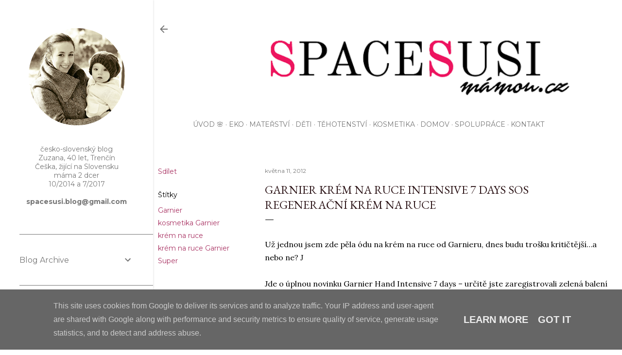

--- FILE ---
content_type: text/html; charset=UTF-8
request_url: http://www.spacesusi-mamou.cz/2012/05/garnier-krem-na-ruce-intensive-7-days.html
body_size: 30182
content:
<!DOCTYPE html>
<html dir='ltr' lang='cs'>
<head>
<meta content='width=device-width, initial-scale=1' name='viewport'/>
<title>Garnier krém na ruce Intensive 7 days SOS Regenerační krém na ruce</title>
<meta content='text/html; charset=UTF-8' http-equiv='Content-Type'/>
<!-- Chrome, Firefox OS and Opera -->
<meta content='#ffffff' name='theme-color'/>
<!-- Windows Phone -->
<meta content='#ffffff' name='msapplication-navbutton-color'/>
<meta content='blogger' name='generator'/>
<link href='http://www.spacesusi-mamou.cz/favicon.ico' rel='icon' type='image/x-icon'/>
<link href='http://www.spacesusi-mamou.cz/2012/05/garnier-krem-na-ruce-intensive-7-days.html' rel='canonical'/>
<link rel="alternate" type="application/atom+xml" title="SpaceSusi-mamou.cz - Atom" href="http://www.spacesusi-mamou.cz/feeds/posts/default" />
<link rel="alternate" type="application/rss+xml" title="SpaceSusi-mamou.cz - RSS" href="http://www.spacesusi-mamou.cz/feeds/posts/default?alt=rss" />
<link rel="service.post" type="application/atom+xml" title="SpaceSusi-mamou.cz - Atom" href="https://www.blogger.com/feeds/5855301140423465227/posts/default" />

<link rel="alternate" type="application/atom+xml" title="SpaceSusi-mamou.cz - Atom" href="http://www.spacesusi-mamou.cz/feeds/1527174023442974048/comments/default" />
<!--Can't find substitution for tag [blog.ieCssRetrofitLinks]-->
<link href='https://blogger.googleusercontent.com/img/b/R29vZ2xl/AVvXsEj-qjZYcTG1DJtao8t8kzTcjOhV551fGIC6YGlLpqmyfdeAjyUkl3A1bytxw-1kj1JmXHQ5E5NBadlMdajzm2PdUX3KJJ-L5j6sNmdy2owFHgPMmkcpsf4KRwMrfVL3xcPAI1FrtF0NJrs/s640/garnier_7days_krem_na_ruce.jpg' rel='image_src'/>
<meta content='http://www.spacesusi-mamou.cz/2012/05/garnier-krem-na-ruce-intensive-7-days.html' property='og:url'/>
<meta content='Garnier krém na ruce Intensive 7 days SOS Regenerační krém na ruce' property='og:title'/>
<meta content='Mama blog, recenze, knihy' property='og:description'/>
<meta content='https://blogger.googleusercontent.com/img/b/R29vZ2xl/AVvXsEj-qjZYcTG1DJtao8t8kzTcjOhV551fGIC6YGlLpqmyfdeAjyUkl3A1bytxw-1kj1JmXHQ5E5NBadlMdajzm2PdUX3KJJ-L5j6sNmdy2owFHgPMmkcpsf4KRwMrfVL3xcPAI1FrtF0NJrs/w1200-h630-p-k-no-nu/garnier_7days_krem_na_ruce.jpg' property='og:image'/>
<style type='text/css'>@font-face{font-family:'EB Garamond';font-style:normal;font-weight:400;font-display:swap;src:url(//fonts.gstatic.com/s/ebgaramond/v32/SlGDmQSNjdsmc35JDF1K5E55YMjF_7DPuGi-6_RkCY9_WamXgHlIbvw.woff2)format('woff2');unicode-range:U+0460-052F,U+1C80-1C8A,U+20B4,U+2DE0-2DFF,U+A640-A69F,U+FE2E-FE2F;}@font-face{font-family:'EB Garamond';font-style:normal;font-weight:400;font-display:swap;src:url(//fonts.gstatic.com/s/ebgaramond/v32/SlGDmQSNjdsmc35JDF1K5E55YMjF_7DPuGi-6_RkAI9_WamXgHlIbvw.woff2)format('woff2');unicode-range:U+0301,U+0400-045F,U+0490-0491,U+04B0-04B1,U+2116;}@font-face{font-family:'EB Garamond';font-style:normal;font-weight:400;font-display:swap;src:url(//fonts.gstatic.com/s/ebgaramond/v32/SlGDmQSNjdsmc35JDF1K5E55YMjF_7DPuGi-6_RkCI9_WamXgHlIbvw.woff2)format('woff2');unicode-range:U+1F00-1FFF;}@font-face{font-family:'EB Garamond';font-style:normal;font-weight:400;font-display:swap;src:url(//fonts.gstatic.com/s/ebgaramond/v32/SlGDmQSNjdsmc35JDF1K5E55YMjF_7DPuGi-6_RkB49_WamXgHlIbvw.woff2)format('woff2');unicode-range:U+0370-0377,U+037A-037F,U+0384-038A,U+038C,U+038E-03A1,U+03A3-03FF;}@font-face{font-family:'EB Garamond';font-style:normal;font-weight:400;font-display:swap;src:url(//fonts.gstatic.com/s/ebgaramond/v32/SlGDmQSNjdsmc35JDF1K5E55YMjF_7DPuGi-6_RkC49_WamXgHlIbvw.woff2)format('woff2');unicode-range:U+0102-0103,U+0110-0111,U+0128-0129,U+0168-0169,U+01A0-01A1,U+01AF-01B0,U+0300-0301,U+0303-0304,U+0308-0309,U+0323,U+0329,U+1EA0-1EF9,U+20AB;}@font-face{font-family:'EB Garamond';font-style:normal;font-weight:400;font-display:swap;src:url(//fonts.gstatic.com/s/ebgaramond/v32/SlGDmQSNjdsmc35JDF1K5E55YMjF_7DPuGi-6_RkCo9_WamXgHlIbvw.woff2)format('woff2');unicode-range:U+0100-02BA,U+02BD-02C5,U+02C7-02CC,U+02CE-02D7,U+02DD-02FF,U+0304,U+0308,U+0329,U+1D00-1DBF,U+1E00-1E9F,U+1EF2-1EFF,U+2020,U+20A0-20AB,U+20AD-20C0,U+2113,U+2C60-2C7F,U+A720-A7FF;}@font-face{font-family:'EB Garamond';font-style:normal;font-weight:400;font-display:swap;src:url(//fonts.gstatic.com/s/ebgaramond/v32/SlGDmQSNjdsmc35JDF1K5E55YMjF_7DPuGi-6_RkBI9_WamXgHlI.woff2)format('woff2');unicode-range:U+0000-00FF,U+0131,U+0152-0153,U+02BB-02BC,U+02C6,U+02DA,U+02DC,U+0304,U+0308,U+0329,U+2000-206F,U+20AC,U+2122,U+2191,U+2193,U+2212,U+2215,U+FEFF,U+FFFD;}@font-face{font-family:'Lora';font-style:normal;font-weight:400;font-display:swap;src:url(//fonts.gstatic.com/s/lora/v37/0QI6MX1D_JOuGQbT0gvTJPa787weuxJMkq18ndeYxZ2JTg.woff2)format('woff2');unicode-range:U+0460-052F,U+1C80-1C8A,U+20B4,U+2DE0-2DFF,U+A640-A69F,U+FE2E-FE2F;}@font-face{font-family:'Lora';font-style:normal;font-weight:400;font-display:swap;src:url(//fonts.gstatic.com/s/lora/v37/0QI6MX1D_JOuGQbT0gvTJPa787weuxJFkq18ndeYxZ2JTg.woff2)format('woff2');unicode-range:U+0301,U+0400-045F,U+0490-0491,U+04B0-04B1,U+2116;}@font-face{font-family:'Lora';font-style:normal;font-weight:400;font-display:swap;src:url(//fonts.gstatic.com/s/lora/v37/0QI6MX1D_JOuGQbT0gvTJPa787weuxI9kq18ndeYxZ2JTg.woff2)format('woff2');unicode-range:U+0302-0303,U+0305,U+0307-0308,U+0310,U+0312,U+0315,U+031A,U+0326-0327,U+032C,U+032F-0330,U+0332-0333,U+0338,U+033A,U+0346,U+034D,U+0391-03A1,U+03A3-03A9,U+03B1-03C9,U+03D1,U+03D5-03D6,U+03F0-03F1,U+03F4-03F5,U+2016-2017,U+2034-2038,U+203C,U+2040,U+2043,U+2047,U+2050,U+2057,U+205F,U+2070-2071,U+2074-208E,U+2090-209C,U+20D0-20DC,U+20E1,U+20E5-20EF,U+2100-2112,U+2114-2115,U+2117-2121,U+2123-214F,U+2190,U+2192,U+2194-21AE,U+21B0-21E5,U+21F1-21F2,U+21F4-2211,U+2213-2214,U+2216-22FF,U+2308-230B,U+2310,U+2319,U+231C-2321,U+2336-237A,U+237C,U+2395,U+239B-23B7,U+23D0,U+23DC-23E1,U+2474-2475,U+25AF,U+25B3,U+25B7,U+25BD,U+25C1,U+25CA,U+25CC,U+25FB,U+266D-266F,U+27C0-27FF,U+2900-2AFF,U+2B0E-2B11,U+2B30-2B4C,U+2BFE,U+3030,U+FF5B,U+FF5D,U+1D400-1D7FF,U+1EE00-1EEFF;}@font-face{font-family:'Lora';font-style:normal;font-weight:400;font-display:swap;src:url(//fonts.gstatic.com/s/lora/v37/0QI6MX1D_JOuGQbT0gvTJPa787weuxIvkq18ndeYxZ2JTg.woff2)format('woff2');unicode-range:U+0001-000C,U+000E-001F,U+007F-009F,U+20DD-20E0,U+20E2-20E4,U+2150-218F,U+2190,U+2192,U+2194-2199,U+21AF,U+21E6-21F0,U+21F3,U+2218-2219,U+2299,U+22C4-22C6,U+2300-243F,U+2440-244A,U+2460-24FF,U+25A0-27BF,U+2800-28FF,U+2921-2922,U+2981,U+29BF,U+29EB,U+2B00-2BFF,U+4DC0-4DFF,U+FFF9-FFFB,U+10140-1018E,U+10190-1019C,U+101A0,U+101D0-101FD,U+102E0-102FB,U+10E60-10E7E,U+1D2C0-1D2D3,U+1D2E0-1D37F,U+1F000-1F0FF,U+1F100-1F1AD,U+1F1E6-1F1FF,U+1F30D-1F30F,U+1F315,U+1F31C,U+1F31E,U+1F320-1F32C,U+1F336,U+1F378,U+1F37D,U+1F382,U+1F393-1F39F,U+1F3A7-1F3A8,U+1F3AC-1F3AF,U+1F3C2,U+1F3C4-1F3C6,U+1F3CA-1F3CE,U+1F3D4-1F3E0,U+1F3ED,U+1F3F1-1F3F3,U+1F3F5-1F3F7,U+1F408,U+1F415,U+1F41F,U+1F426,U+1F43F,U+1F441-1F442,U+1F444,U+1F446-1F449,U+1F44C-1F44E,U+1F453,U+1F46A,U+1F47D,U+1F4A3,U+1F4B0,U+1F4B3,U+1F4B9,U+1F4BB,U+1F4BF,U+1F4C8-1F4CB,U+1F4D6,U+1F4DA,U+1F4DF,U+1F4E3-1F4E6,U+1F4EA-1F4ED,U+1F4F7,U+1F4F9-1F4FB,U+1F4FD-1F4FE,U+1F503,U+1F507-1F50B,U+1F50D,U+1F512-1F513,U+1F53E-1F54A,U+1F54F-1F5FA,U+1F610,U+1F650-1F67F,U+1F687,U+1F68D,U+1F691,U+1F694,U+1F698,U+1F6AD,U+1F6B2,U+1F6B9-1F6BA,U+1F6BC,U+1F6C6-1F6CF,U+1F6D3-1F6D7,U+1F6E0-1F6EA,U+1F6F0-1F6F3,U+1F6F7-1F6FC,U+1F700-1F7FF,U+1F800-1F80B,U+1F810-1F847,U+1F850-1F859,U+1F860-1F887,U+1F890-1F8AD,U+1F8B0-1F8BB,U+1F8C0-1F8C1,U+1F900-1F90B,U+1F93B,U+1F946,U+1F984,U+1F996,U+1F9E9,U+1FA00-1FA6F,U+1FA70-1FA7C,U+1FA80-1FA89,U+1FA8F-1FAC6,U+1FACE-1FADC,U+1FADF-1FAE9,U+1FAF0-1FAF8,U+1FB00-1FBFF;}@font-face{font-family:'Lora';font-style:normal;font-weight:400;font-display:swap;src:url(//fonts.gstatic.com/s/lora/v37/0QI6MX1D_JOuGQbT0gvTJPa787weuxJOkq18ndeYxZ2JTg.woff2)format('woff2');unicode-range:U+0102-0103,U+0110-0111,U+0128-0129,U+0168-0169,U+01A0-01A1,U+01AF-01B0,U+0300-0301,U+0303-0304,U+0308-0309,U+0323,U+0329,U+1EA0-1EF9,U+20AB;}@font-face{font-family:'Lora';font-style:normal;font-weight:400;font-display:swap;src:url(//fonts.gstatic.com/s/lora/v37/0QI6MX1D_JOuGQbT0gvTJPa787weuxJPkq18ndeYxZ2JTg.woff2)format('woff2');unicode-range:U+0100-02BA,U+02BD-02C5,U+02C7-02CC,U+02CE-02D7,U+02DD-02FF,U+0304,U+0308,U+0329,U+1D00-1DBF,U+1E00-1E9F,U+1EF2-1EFF,U+2020,U+20A0-20AB,U+20AD-20C0,U+2113,U+2C60-2C7F,U+A720-A7FF;}@font-face{font-family:'Lora';font-style:normal;font-weight:400;font-display:swap;src:url(//fonts.gstatic.com/s/lora/v37/0QI6MX1D_JOuGQbT0gvTJPa787weuxJBkq18ndeYxZ0.woff2)format('woff2');unicode-range:U+0000-00FF,U+0131,U+0152-0153,U+02BB-02BC,U+02C6,U+02DA,U+02DC,U+0304,U+0308,U+0329,U+2000-206F,U+20AC,U+2122,U+2191,U+2193,U+2212,U+2215,U+FEFF,U+FFFD;}@font-face{font-family:'Montserrat';font-style:normal;font-weight:400;font-display:swap;src:url(//fonts.gstatic.com/s/montserrat/v31/JTUSjIg1_i6t8kCHKm459WRhyyTh89ZNpQ.woff2)format('woff2');unicode-range:U+0460-052F,U+1C80-1C8A,U+20B4,U+2DE0-2DFF,U+A640-A69F,U+FE2E-FE2F;}@font-face{font-family:'Montserrat';font-style:normal;font-weight:400;font-display:swap;src:url(//fonts.gstatic.com/s/montserrat/v31/JTUSjIg1_i6t8kCHKm459W1hyyTh89ZNpQ.woff2)format('woff2');unicode-range:U+0301,U+0400-045F,U+0490-0491,U+04B0-04B1,U+2116;}@font-face{font-family:'Montserrat';font-style:normal;font-weight:400;font-display:swap;src:url(//fonts.gstatic.com/s/montserrat/v31/JTUSjIg1_i6t8kCHKm459WZhyyTh89ZNpQ.woff2)format('woff2');unicode-range:U+0102-0103,U+0110-0111,U+0128-0129,U+0168-0169,U+01A0-01A1,U+01AF-01B0,U+0300-0301,U+0303-0304,U+0308-0309,U+0323,U+0329,U+1EA0-1EF9,U+20AB;}@font-face{font-family:'Montserrat';font-style:normal;font-weight:400;font-display:swap;src:url(//fonts.gstatic.com/s/montserrat/v31/JTUSjIg1_i6t8kCHKm459WdhyyTh89ZNpQ.woff2)format('woff2');unicode-range:U+0100-02BA,U+02BD-02C5,U+02C7-02CC,U+02CE-02D7,U+02DD-02FF,U+0304,U+0308,U+0329,U+1D00-1DBF,U+1E00-1E9F,U+1EF2-1EFF,U+2020,U+20A0-20AB,U+20AD-20C0,U+2113,U+2C60-2C7F,U+A720-A7FF;}@font-face{font-family:'Montserrat';font-style:normal;font-weight:400;font-display:swap;src:url(//fonts.gstatic.com/s/montserrat/v31/JTUSjIg1_i6t8kCHKm459WlhyyTh89Y.woff2)format('woff2');unicode-range:U+0000-00FF,U+0131,U+0152-0153,U+02BB-02BC,U+02C6,U+02DA,U+02DC,U+0304,U+0308,U+0329,U+2000-206F,U+20AC,U+2122,U+2191,U+2193,U+2212,U+2215,U+FEFF,U+FFFD;}@font-face{font-family:'Montserrat';font-style:normal;font-weight:700;font-display:swap;src:url(//fonts.gstatic.com/s/montserrat/v31/JTUSjIg1_i6t8kCHKm459WRhyyTh89ZNpQ.woff2)format('woff2');unicode-range:U+0460-052F,U+1C80-1C8A,U+20B4,U+2DE0-2DFF,U+A640-A69F,U+FE2E-FE2F;}@font-face{font-family:'Montserrat';font-style:normal;font-weight:700;font-display:swap;src:url(//fonts.gstatic.com/s/montserrat/v31/JTUSjIg1_i6t8kCHKm459W1hyyTh89ZNpQ.woff2)format('woff2');unicode-range:U+0301,U+0400-045F,U+0490-0491,U+04B0-04B1,U+2116;}@font-face{font-family:'Montserrat';font-style:normal;font-weight:700;font-display:swap;src:url(//fonts.gstatic.com/s/montserrat/v31/JTUSjIg1_i6t8kCHKm459WZhyyTh89ZNpQ.woff2)format('woff2');unicode-range:U+0102-0103,U+0110-0111,U+0128-0129,U+0168-0169,U+01A0-01A1,U+01AF-01B0,U+0300-0301,U+0303-0304,U+0308-0309,U+0323,U+0329,U+1EA0-1EF9,U+20AB;}@font-face{font-family:'Montserrat';font-style:normal;font-weight:700;font-display:swap;src:url(//fonts.gstatic.com/s/montserrat/v31/JTUSjIg1_i6t8kCHKm459WdhyyTh89ZNpQ.woff2)format('woff2');unicode-range:U+0100-02BA,U+02BD-02C5,U+02C7-02CC,U+02CE-02D7,U+02DD-02FF,U+0304,U+0308,U+0329,U+1D00-1DBF,U+1E00-1E9F,U+1EF2-1EFF,U+2020,U+20A0-20AB,U+20AD-20C0,U+2113,U+2C60-2C7F,U+A720-A7FF;}@font-face{font-family:'Montserrat';font-style:normal;font-weight:700;font-display:swap;src:url(//fonts.gstatic.com/s/montserrat/v31/JTUSjIg1_i6t8kCHKm459WlhyyTh89Y.woff2)format('woff2');unicode-range:U+0000-00FF,U+0131,U+0152-0153,U+02BB-02BC,U+02C6,U+02DA,U+02DC,U+0304,U+0308,U+0329,U+2000-206F,U+20AC,U+2122,U+2191,U+2193,U+2212,U+2215,U+FEFF,U+FFFD;}</style>
<style id='page-skin-1' type='text/css'><!--
/*! normalize.css v3.0.1 | MIT License | git.io/normalize */html{font-family:sans-serif;-ms-text-size-adjust:100%;-webkit-text-size-adjust:100%}body{margin:0}article,aside,details,figcaption,figure,footer,header,hgroup,main,nav,section,summary{display:block}audio,canvas,progress,video{display:inline-block;vertical-align:baseline}audio:not([controls]){display:none;height:0}[hidden],template{display:none}a{background:transparent}a:active,a:hover{outline:0}abbr[title]{border-bottom:1px dotted}b,strong{font-weight:bold}dfn{font-style:italic}h1{font-size:2em;margin:.67em 0}mark{background:#ff0;color:#000}small{font-size:80%}sub,sup{font-size:75%;line-height:0;position:relative;vertical-align:baseline}sup{top:-0.5em}sub{bottom:-0.25em}img{border:0}svg:not(:root){overflow:hidden}figure{margin:1em 40px}hr{-moz-box-sizing:content-box;box-sizing:content-box;height:0}pre{overflow:auto}code,kbd,pre,samp{font-family:monospace,monospace;font-size:1em}button,input,optgroup,select,textarea{color:inherit;font:inherit;margin:0}button{overflow:visible}button,select{text-transform:none}button,html input[type="button"],input[type="reset"],input[type="submit"]{-webkit-appearance:button;cursor:pointer}button[disabled],html input[disabled]{cursor:default}button::-moz-focus-inner,input::-moz-focus-inner{border:0;padding:0}input{line-height:normal}input[type="checkbox"],input[type="radio"]{box-sizing:border-box;padding:0}input[type="number"]::-webkit-inner-spin-button,input[type="number"]::-webkit-outer-spin-button{height:auto}input[type="search"]{-webkit-appearance:textfield;-moz-box-sizing:content-box;-webkit-box-sizing:content-box;box-sizing:content-box}input[type="search"]::-webkit-search-cancel-button,input[type="search"]::-webkit-search-decoration{-webkit-appearance:none}fieldset{border:1px solid #c0c0c0;margin:0 2px;padding:.35em .625em .75em}legend{border:0;padding:0}textarea{overflow:auto}optgroup{font-weight:bold}table{border-collapse:collapse;border-spacing:0}td,th{padding:0}
/*!************************************************
* Blogger Template Style
* Name: Soho
**************************************************/
body{
overflow-wrap:break-word;
word-break:break-word;
word-wrap:break-word
}
.hidden{
display:none
}
.invisible{
visibility:hidden
}
.container::after,.float-container::after{
clear:both;
content:"";
display:table
}
.clearboth{
clear:both
}
#comments .comment .comment-actions,.subscribe-popup .FollowByEmail .follow-by-email-submit{
background:0 0;
border:0;
box-shadow:none;
color:#a93363;
cursor:pointer;
font-size:14px;
font-weight:700;
outline:0;
text-decoration:none;
text-transform:uppercase;
width:auto
}
.dim-overlay{
background-color:rgba(0,0,0,.54);
height:100vh;
left:0;
position:fixed;
top:0;
width:100%
}
#sharing-dim-overlay{
background-color:transparent
}
input::-ms-clear{
display:none
}
.blogger-logo,.svg-icon-24.blogger-logo{
fill:#ff9800;
opacity:1
}
.loading-spinner-large{
-webkit-animation:mspin-rotate 1.568s infinite linear;
animation:mspin-rotate 1.568s infinite linear;
height:48px;
overflow:hidden;
position:absolute;
width:48px;
z-index:200
}
.loading-spinner-large>div{
-webkit-animation:mspin-revrot 5332ms infinite steps(4);
animation:mspin-revrot 5332ms infinite steps(4)
}
.loading-spinner-large>div>div{
-webkit-animation:mspin-singlecolor-large-film 1333ms infinite steps(81);
animation:mspin-singlecolor-large-film 1333ms infinite steps(81);
background-size:100%;
height:48px;
width:3888px
}
.mspin-black-large>div>div,.mspin-grey_54-large>div>div{
background-image:url(https://www.blogblog.com/indie/mspin_black_large.svg)
}
.mspin-white-large>div>div{
background-image:url(https://www.blogblog.com/indie/mspin_white_large.svg)
}
.mspin-grey_54-large{
opacity:.54
}
@-webkit-keyframes mspin-singlecolor-large-film{
from{
-webkit-transform:translateX(0);
transform:translateX(0)
}
to{
-webkit-transform:translateX(-3888px);
transform:translateX(-3888px)
}
}
@keyframes mspin-singlecolor-large-film{
from{
-webkit-transform:translateX(0);
transform:translateX(0)
}
to{
-webkit-transform:translateX(-3888px);
transform:translateX(-3888px)
}
}
@-webkit-keyframes mspin-rotate{
from{
-webkit-transform:rotate(0);
transform:rotate(0)
}
to{
-webkit-transform:rotate(360deg);
transform:rotate(360deg)
}
}
@keyframes mspin-rotate{
from{
-webkit-transform:rotate(0);
transform:rotate(0)
}
to{
-webkit-transform:rotate(360deg);
transform:rotate(360deg)
}
}
@-webkit-keyframes mspin-revrot{
from{
-webkit-transform:rotate(0);
transform:rotate(0)
}
to{
-webkit-transform:rotate(-360deg);
transform:rotate(-360deg)
}
}
@keyframes mspin-revrot{
from{
-webkit-transform:rotate(0);
transform:rotate(0)
}
to{
-webkit-transform:rotate(-360deg);
transform:rotate(-360deg)
}
}
.skip-navigation{
background-color:#fff;
box-sizing:border-box;
color:#000;
display:block;
height:0;
left:0;
line-height:50px;
overflow:hidden;
padding-top:0;
position:fixed;
text-align:center;
top:0;
-webkit-transition:box-shadow .3s,height .3s,padding-top .3s;
transition:box-shadow .3s,height .3s,padding-top .3s;
width:100%;
z-index:900
}
.skip-navigation:focus{
box-shadow:0 4px 5px 0 rgba(0,0,0,.14),0 1px 10px 0 rgba(0,0,0,.12),0 2px 4px -1px rgba(0,0,0,.2);
height:50px
}
#main{
outline:0
}
.main-heading{
position:absolute;
clip:rect(1px,1px,1px,1px);
padding:0;
border:0;
height:1px;
width:1px;
overflow:hidden
}
.Attribution{
margin-top:1em;
text-align:center
}
.Attribution .blogger img,.Attribution .blogger svg{
vertical-align:bottom
}
.Attribution .blogger img{
margin-right:.5em
}
.Attribution div{
line-height:24px;
margin-top:.5em
}
.Attribution .copyright,.Attribution .image-attribution{
font-size:.7em;
margin-top:1.5em
}
.BLOG_mobile_video_class{
display:none
}
.bg-photo{
background-attachment:scroll!important
}
body .CSS_LIGHTBOX{
z-index:900
}
.extendable .show-less,.extendable .show-more{
border-color:#a93363;
color:#a93363;
margin-top:8px
}
.extendable .show-less.hidden,.extendable .show-more.hidden{
display:none
}
.inline-ad{
display:none;
max-width:100%;
overflow:hidden
}
.adsbygoogle{
display:block
}
#cookieChoiceInfo{
bottom:0;
top:auto
}
iframe.b-hbp-video{
border:0
}
.post-body img{
max-width:100%
}
.post-body iframe{
max-width:100%
}
.post-body a[imageanchor="1"]{
display:inline-block
}
.byline{
margin-right:1em
}
.byline:last-child{
margin-right:0
}
.link-copied-dialog{
max-width:520px;
outline:0
}
.link-copied-dialog .modal-dialog-buttons{
margin-top:8px
}
.link-copied-dialog .goog-buttonset-default{
background:0 0;
border:0
}
.link-copied-dialog .goog-buttonset-default:focus{
outline:0
}
.paging-control-container{
margin-bottom:16px
}
.paging-control-container .paging-control{
display:inline-block
}
.paging-control-container .comment-range-text::after,.paging-control-container .paging-control{
color:#a93363
}
.paging-control-container .comment-range-text,.paging-control-container .paging-control{
margin-right:8px
}
.paging-control-container .comment-range-text::after,.paging-control-container .paging-control::after{
content:"\b7";
cursor:default;
padding-left:8px;
pointer-events:none
}
.paging-control-container .comment-range-text:last-child::after,.paging-control-container .paging-control:last-child::after{
content:none
}
.byline.reactions iframe{
height:20px
}
.b-notification{
color:#000;
background-color:#fff;
border-bottom:solid 1px #000;
box-sizing:border-box;
padding:16px 32px;
text-align:center
}
.b-notification.visible{
-webkit-transition:margin-top .3s cubic-bezier(.4,0,.2,1);
transition:margin-top .3s cubic-bezier(.4,0,.2,1)
}
.b-notification.invisible{
position:absolute
}
.b-notification-close{
position:absolute;
right:8px;
top:8px
}
.no-posts-message{
line-height:40px;
text-align:center
}
@media screen and (max-width:1186px){
body.item-view .post-body a[imageanchor="1"][style*="float: left;"],body.item-view .post-body a[imageanchor="1"][style*="float: right;"]{
float:none!important;
clear:none!important
}
body.item-view .post-body a[imageanchor="1"] img{
display:block;
height:auto;
margin:0 auto
}
body.item-view .post-body>.separator:first-child>a[imageanchor="1"]:first-child{
margin-top:20px
}
.post-body a[imageanchor]{
display:block
}
body.item-view .post-body a[imageanchor="1"]{
margin-left:0!important;
margin-right:0!important
}
body.item-view .post-body a[imageanchor="1"]+a[imageanchor="1"]{
margin-top:16px
}
}
.item-control{
display:none
}
#comments{
border-top:1px dashed rgba(0,0,0,.54);
margin-top:20px;
padding:20px
}
#comments .comment-thread ol{
margin:0;
padding-left:0;
padding-left:0
}
#comments .comment .comment-replybox-single,#comments .comment-thread .comment-replies{
margin-left:60px
}
#comments .comment-thread .thread-count{
display:none
}
#comments .comment{
list-style-type:none;
padding:0 0 30px;
position:relative
}
#comments .comment .comment{
padding-bottom:8px
}
.comment .avatar-image-container{
position:absolute
}
.comment .avatar-image-container img{
border-radius:50%
}
.avatar-image-container svg,.comment .avatar-image-container .avatar-icon{
border-radius:50%;
border:solid 1px #000000;
box-sizing:border-box;
fill:#000000;
height:35px;
margin:0;
padding:7px;
width:35px
}
.comment .comment-block{
margin-top:10px;
margin-left:60px;
padding-bottom:0
}
#comments .comment-author-header-wrapper{
margin-left:40px
}
#comments .comment .thread-expanded .comment-block{
padding-bottom:20px
}
#comments .comment .comment-header .user,#comments .comment .comment-header .user a{
color:#000000;
font-style:normal;
font-weight:700
}
#comments .comment .comment-actions{
bottom:0;
margin-bottom:15px;
position:absolute
}
#comments .comment .comment-actions>*{
margin-right:8px
}
#comments .comment .comment-header .datetime{
bottom:0;
color:#ffffff;
display:inline-block;
font-size:13px;
font-style:italic;
margin-left:8px
}
#comments .comment .comment-footer .comment-timestamp a,#comments .comment .comment-header .datetime a{
color:#ffffff
}
#comments .comment .comment-content,.comment .comment-body{
margin-top:12px;
word-break:break-word
}
.comment-body{
margin-bottom:12px
}
#comments.embed[data-num-comments="0"]{
border:0;
margin-top:0;
padding-top:0
}
#comments.embed[data-num-comments="0"] #comment-post-message,#comments.embed[data-num-comments="0"] div.comment-form>p,#comments.embed[data-num-comments="0"] p.comment-footer{
display:none
}
#comment-editor-src{
display:none
}
.comments .comments-content .loadmore.loaded{
max-height:0;
opacity:0;
overflow:hidden
}
.extendable .remaining-items{
height:0;
overflow:hidden;
-webkit-transition:height .3s cubic-bezier(.4,0,.2,1);
transition:height .3s cubic-bezier(.4,0,.2,1)
}
.extendable .remaining-items.expanded{
height:auto
}
.svg-icon-24,.svg-icon-24-button{
cursor:pointer;
height:24px;
width:24px;
min-width:24px
}
.touch-icon{
margin:-12px;
padding:12px
}
.touch-icon:active,.touch-icon:focus{
background-color:rgba(153,153,153,.4);
border-radius:50%
}
svg:not(:root).touch-icon{
overflow:visible
}
html[dir=rtl] .rtl-reversible-icon{
-webkit-transform:scaleX(-1);
-ms-transform:scaleX(-1);
transform:scaleX(-1)
}
.svg-icon-24-button,.touch-icon-button{
background:0 0;
border:0;
margin:0;
outline:0;
padding:0
}
.touch-icon-button .touch-icon:active,.touch-icon-button .touch-icon:focus{
background-color:transparent
}
.touch-icon-button:active .touch-icon,.touch-icon-button:focus .touch-icon{
background-color:rgba(153,153,153,.4);
border-radius:50%
}
.Profile .default-avatar-wrapper .avatar-icon{
border-radius:50%;
border:solid 1px #000000;
box-sizing:border-box;
fill:#000000;
margin:0
}
.Profile .individual .default-avatar-wrapper .avatar-icon{
padding:25px
}
.Profile .individual .avatar-icon,.Profile .individual .profile-img{
height:120px;
width:120px
}
.Profile .team .default-avatar-wrapper .avatar-icon{
padding:8px
}
.Profile .team .avatar-icon,.Profile .team .default-avatar-wrapper,.Profile .team .profile-img{
height:40px;
width:40px
}
.snippet-container{
margin:0;
position:relative;
overflow:hidden
}
.snippet-fade{
bottom:0;
box-sizing:border-box;
position:absolute;
width:96px
}
.snippet-fade{
right:0
}
.snippet-fade:after{
content:"\2026"
}
.snippet-fade:after{
float:right
}
.centered-top-container.sticky{
left:0;
position:fixed;
right:0;
top:0;
width:auto;
z-index:50;
-webkit-transition-property:opacity,-webkit-transform;
transition-property:opacity,-webkit-transform;
transition-property:transform,opacity;
transition-property:transform,opacity,-webkit-transform;
-webkit-transition-duration:.2s;
transition-duration:.2s;
-webkit-transition-timing-function:cubic-bezier(.4,0,.2,1);
transition-timing-function:cubic-bezier(.4,0,.2,1)
}
.centered-top-placeholder{
display:none
}
.collapsed-header .centered-top-placeholder{
display:block
}
.centered-top-container .Header .replaced h1,.centered-top-placeholder .Header .replaced h1{
display:none
}
.centered-top-container.sticky .Header .replaced h1{
display:block
}
.centered-top-container.sticky .Header .header-widget{
background:0 0
}
.centered-top-container.sticky .Header .header-image-wrapper{
display:none
}
.centered-top-container img,.centered-top-placeholder img{
max-width:100%
}
.collapsible{
-webkit-transition:height .3s cubic-bezier(.4,0,.2,1);
transition:height .3s cubic-bezier(.4,0,.2,1)
}
.collapsible,.collapsible>summary{
display:block;
overflow:hidden
}
.collapsible>:not(summary){
display:none
}
.collapsible[open]>:not(summary){
display:block
}
.collapsible:focus,.collapsible>summary:focus{
outline:0
}
.collapsible>summary{
cursor:pointer;
display:block;
padding:0
}
.collapsible:focus>summary,.collapsible>summary:focus{
background-color:transparent
}
.collapsible>summary::-webkit-details-marker{
display:none
}
.collapsible-title{
-webkit-box-align:center;
-webkit-align-items:center;
-ms-flex-align:center;
align-items:center;
display:-webkit-box;
display:-webkit-flex;
display:-ms-flexbox;
display:flex
}
.collapsible-title .title{
-webkit-box-flex:1;
-webkit-flex:1 1 auto;
-ms-flex:1 1 auto;
flex:1 1 auto;
-webkit-box-ordinal-group:1;
-webkit-order:0;
-ms-flex-order:0;
order:0;
overflow:hidden;
text-overflow:ellipsis;
white-space:nowrap
}
.collapsible-title .chevron-down,.collapsible[open] .collapsible-title .chevron-up{
display:block
}
.collapsible-title .chevron-up,.collapsible[open] .collapsible-title .chevron-down{
display:none
}
.flat-button{
cursor:pointer;
display:inline-block;
font-weight:700;
text-transform:uppercase;
border-radius:2px;
padding:8px;
margin:-8px
}
.flat-icon-button{
background:0 0;
border:0;
margin:0;
outline:0;
padding:0;
margin:-12px;
padding:12px;
cursor:pointer;
box-sizing:content-box;
display:inline-block;
line-height:0
}
.flat-icon-button,.flat-icon-button .splash-wrapper{
border-radius:50%
}
.flat-icon-button .splash.animate{
-webkit-animation-duration:.3s;
animation-duration:.3s
}
.overflowable-container{
max-height:28px;
overflow:hidden;
position:relative
}
.overflow-button{
cursor:pointer
}
#overflowable-dim-overlay{
background:0 0
}
.overflow-popup{
box-shadow:0 2px 2px 0 rgba(0,0,0,.14),0 3px 1px -2px rgba(0,0,0,.2),0 1px 5px 0 rgba(0,0,0,.12);
background-color:#ffffff;
left:0;
max-width:calc(100% - 32px);
position:absolute;
top:0;
visibility:hidden;
z-index:101
}
.overflow-popup ul{
list-style:none
}
.overflow-popup .tabs li,.overflow-popup li{
display:block;
height:auto
}
.overflow-popup .tabs li{
padding-left:0;
padding-right:0
}
.overflow-button.hidden,.overflow-popup .tabs li.hidden,.overflow-popup li.hidden{
display:none
}
.search{
display:-webkit-box;
display:-webkit-flex;
display:-ms-flexbox;
display:flex;
line-height:24px;
width:24px
}
.search.focused{
width:100%
}
.search.focused .section{
width:100%
}
.search form{
z-index:101
}
.search h3{
display:none
}
.search form{
display:-webkit-box;
display:-webkit-flex;
display:-ms-flexbox;
display:flex;
-webkit-box-flex:1;
-webkit-flex:1 0 0;
-ms-flex:1 0 0px;
flex:1 0 0;
border-bottom:solid 1px transparent;
padding-bottom:8px
}
.search form>*{
display:none
}
.search.focused form>*{
display:block
}
.search .search-input label{
display:none
}
.centered-top-placeholder.cloned .search form{
z-index:30
}
.search.focused form{
border-color:rgba(0, 0, 0, 0.54);
position:relative;
width:auto
}
.collapsed-header .centered-top-container .search.focused form{
border-bottom-color:transparent
}
.search-expand{
-webkit-box-flex:0;
-webkit-flex:0 0 auto;
-ms-flex:0 0 auto;
flex:0 0 auto
}
.search-expand-text{
display:none
}
.search-close{
display:inline;
vertical-align:middle
}
.search-input{
-webkit-box-flex:1;
-webkit-flex:1 0 1px;
-ms-flex:1 0 1px;
flex:1 0 1px
}
.search-input input{
background:0 0;
border:0;
box-sizing:border-box;
color:rgba(0, 0, 0, 0.54);
display:inline-block;
outline:0;
width:calc(100% - 48px)
}
.search-input input.no-cursor{
color:transparent;
text-shadow:0 0 0 rgba(0, 0, 0, 0.54)
}
.collapsed-header .centered-top-container .search-action,.collapsed-header .centered-top-container .search-input input{
color:rgba(0, 0, 0, 0.54)
}
.collapsed-header .centered-top-container .search-input input.no-cursor{
color:transparent;
text-shadow:0 0 0 rgba(0, 0, 0, 0.54)
}
.collapsed-header .centered-top-container .search-input input.no-cursor:focus,.search-input input.no-cursor:focus{
outline:0
}
.search-focused>*{
visibility:hidden
}
.search-focused .search,.search-focused .search-icon{
visibility:visible
}
.search.focused .search-action{
display:block
}
.search.focused .search-action:disabled{
opacity:.3
}
.widget.Sharing .sharing-button{
display:none
}
.widget.Sharing .sharing-buttons li{
padding:0
}
.widget.Sharing .sharing-buttons li span{
display:none
}
.post-share-buttons{
position:relative
}
.centered-bottom .share-buttons .svg-icon-24,.share-buttons .svg-icon-24{
fill:#000000
}
.sharing-open.touch-icon-button:active .touch-icon,.sharing-open.touch-icon-button:focus .touch-icon{
background-color:transparent
}
.share-buttons{
background-color:#ffffff;
border-radius:2px;
box-shadow:0 2px 2px 0 rgba(0,0,0,.14),0 3px 1px -2px rgba(0,0,0,.2),0 1px 5px 0 rgba(0,0,0,.12);
color:#000000;
list-style:none;
margin:0;
padding:8px 0;
position:absolute;
top:-11px;
min-width:200px;
z-index:101
}
.share-buttons.hidden{
display:none
}
.sharing-button{
background:0 0;
border:0;
margin:0;
outline:0;
padding:0;
cursor:pointer
}
.share-buttons li{
margin:0;
height:48px
}
.share-buttons li:last-child{
margin-bottom:0
}
.share-buttons li .sharing-platform-button{
box-sizing:border-box;
cursor:pointer;
display:block;
height:100%;
margin-bottom:0;
padding:0 16px;
position:relative;
width:100%
}
.share-buttons li .sharing-platform-button:focus,.share-buttons li .sharing-platform-button:hover{
background-color:rgba(128,128,128,.1);
outline:0
}
.share-buttons li svg[class*=" sharing-"],.share-buttons li svg[class^=sharing-]{
position:absolute;
top:10px
}
.share-buttons li span.sharing-platform-button{
position:relative;
top:0
}
.share-buttons li .platform-sharing-text{
display:block;
font-size:16px;
line-height:48px;
white-space:nowrap
}
.share-buttons li .platform-sharing-text{
margin-left:56px
}
.sidebar-container{
background-color:#f7f7f7;
max-width:315px;
overflow-y:auto;
-webkit-transition-property:-webkit-transform;
transition-property:-webkit-transform;
transition-property:transform;
transition-property:transform,-webkit-transform;
-webkit-transition-duration:.3s;
transition-duration:.3s;
-webkit-transition-timing-function:cubic-bezier(0,0,.2,1);
transition-timing-function:cubic-bezier(0,0,.2,1);
width:315px;
z-index:101;
-webkit-overflow-scrolling:touch
}
.sidebar-container .navigation{
line-height:0;
padding:16px
}
.sidebar-container .sidebar-back{
cursor:pointer
}
.sidebar-container .widget{
background:0 0;
margin:0 16px;
padding:16px 0
}
.sidebar-container .widget .title{
color:rgba(0, 0, 0, 0.54);
margin:0
}
.sidebar-container .widget ul{
list-style:none;
margin:0;
padding:0
}
.sidebar-container .widget ul ul{
margin-left:1em
}
.sidebar-container .widget li{
font-size:16px;
line-height:normal
}
.sidebar-container .widget+.widget{
border-top:1px dashed rgba(0, 0, 0, 0.54)
}
.BlogArchive li{
margin:16px 0
}
.BlogArchive li:last-child{
margin-bottom:0
}
.Label li a{
display:inline-block
}
.BlogArchive .post-count,.Label .label-count{
float:right;
margin-left:.25em
}
.BlogArchive .post-count::before,.Label .label-count::before{
content:"("
}
.BlogArchive .post-count::after,.Label .label-count::after{
content:")"
}
.widget.Translate .skiptranslate>div{
display:block!important
}
.widget.Profile .profile-link{
display:-webkit-box;
display:-webkit-flex;
display:-ms-flexbox;
display:flex
}
.widget.Profile .team-member .default-avatar-wrapper,.widget.Profile .team-member .profile-img{
-webkit-box-flex:0;
-webkit-flex:0 0 auto;
-ms-flex:0 0 auto;
flex:0 0 auto;
margin-right:1em
}
.widget.Profile .individual .profile-link{
-webkit-box-orient:vertical;
-webkit-box-direction:normal;
-webkit-flex-direction:column;
-ms-flex-direction:column;
flex-direction:column
}
.widget.Profile .team .profile-link .profile-name{
-webkit-align-self:center;
-ms-flex-item-align:center;
align-self:center;
display:block;
-webkit-box-flex:1;
-webkit-flex:1 1 auto;
-ms-flex:1 1 auto;
flex:1 1 auto
}
.dim-overlay{
background-color:rgba(0,0,0,.54);
z-index:100
}
body.sidebar-visible{
overflow-y:hidden
}
@media screen and (max-width:1260px){
.sidebar-container{
bottom:0;
position:fixed;
top:0;
left:0;
right:auto
}
.sidebar-container.sidebar-invisible{
-webkit-transition-timing-function:cubic-bezier(.4,0,.6,1);
transition-timing-function:cubic-bezier(.4,0,.6,1)
}
html[dir=ltr] .sidebar-container.sidebar-invisible{
-webkit-transform:translateX(-315px);
-ms-transform:translateX(-315px);
transform:translateX(-315px)
}
html[dir=rtl] .sidebar-container.sidebar-invisible{
-webkit-transform:translateX(315px);
-ms-transform:translateX(315px);
transform:translateX(315px)
}
}
@media screen and (min-width:1261px){
.sidebar-container{
position:absolute;
top:0;
left:0;
right:auto
}
.sidebar-container .navigation{
display:none
}
}
.dialog{
box-shadow:0 2px 2px 0 rgba(0,0,0,.14),0 3px 1px -2px rgba(0,0,0,.2),0 1px 5px 0 rgba(0,0,0,.12);
background:#ffffff;
box-sizing:border-box;
color:#000000;
padding:30px;
position:fixed;
text-align:center;
width:calc(100% - 24px);
z-index:101
}
.dialog input[type=email],.dialog input[type=text]{
background-color:transparent;
border:0;
border-bottom:solid 1px rgba(0,0,0,.12);
color:#000000;
display:block;
font-family:EB Garamond, serif;
font-size:16px;
line-height:24px;
margin:auto;
padding-bottom:7px;
outline:0;
text-align:center;
width:100%
}
.dialog input[type=email]::-webkit-input-placeholder,.dialog input[type=text]::-webkit-input-placeholder{
color:#000000
}
.dialog input[type=email]::-moz-placeholder,.dialog input[type=text]::-moz-placeholder{
color:#000000
}
.dialog input[type=email]:-ms-input-placeholder,.dialog input[type=text]:-ms-input-placeholder{
color:#000000
}
.dialog input[type=email]::-ms-input-placeholder,.dialog input[type=text]::-ms-input-placeholder{
color:#000000
}
.dialog input[type=email]::placeholder,.dialog input[type=text]::placeholder{
color:#000000
}
.dialog input[type=email]:focus,.dialog input[type=text]:focus{
border-bottom:solid 2px #a93363;
padding-bottom:6px
}
.dialog input.no-cursor{
color:transparent;
text-shadow:0 0 0 #000000
}
.dialog input.no-cursor:focus{
outline:0
}
.dialog input.no-cursor:focus{
outline:0
}
.dialog input[type=submit]{
font-family:EB Garamond, serif
}
.dialog .goog-buttonset-default{
color:#a93363
}
.subscribe-popup{
max-width:364px
}
.subscribe-popup h3{
color:#2c1417;
font-size:1.8em;
margin-top:0
}
.subscribe-popup .FollowByEmail h3{
display:none
}
.subscribe-popup .FollowByEmail .follow-by-email-submit{
color:#a93363;
display:inline-block;
margin:0 auto;
margin-top:24px;
width:auto;
white-space:normal
}
.subscribe-popup .FollowByEmail .follow-by-email-submit:disabled{
cursor:default;
opacity:.3
}
@media (max-width:800px){
.blog-name div.widget.Subscribe{
margin-bottom:16px
}
body.item-view .blog-name div.widget.Subscribe{
margin:8px auto 16px auto;
width:100%
}
}
body#layout .bg-photo,body#layout .bg-photo-overlay{
display:none
}
body#layout .page_body{
padding:0;
position:relative;
top:0
}
body#layout .page{
display:inline-block;
left:inherit;
position:relative;
vertical-align:top;
width:540px
}
body#layout .centered{
max-width:954px
}
body#layout .navigation{
display:none
}
body#layout .sidebar-container{
display:inline-block;
width:40%
}
body#layout .hamburger-menu,body#layout .search{
display:none
}
body{
background-color:#ffffff;
color:#000000;
font:normal 400 20px EB Garamond, serif;
height:100%;
margin:0;
min-height:100vh
}
h1,h2,h3,h4,h5,h6{
font-weight:400
}
a{
color:#a93363;
text-decoration:none
}
.dim-overlay{
z-index:100
}
body.sidebar-visible .page_body{
overflow-y:scroll
}
.widget .title{
color:rgba(0, 0, 0, 0.54);
font:normal 400 12px Montserrat, sans-serif
}
.extendable .show-less,.extendable .show-more{
color:#a93363;
font:normal normal 12px Montserrat, sans-serif;
margin:12px -8px 0 -8px;
text-transform:uppercase
}
.footer .widget,.main .widget{
margin:50px 0
}
.main .widget .title{
text-transform:uppercase
}
.inline-ad{
display:block;
margin-top:50px
}
.adsbygoogle{
text-align:center
}
.page_body{
display:-webkit-box;
display:-webkit-flex;
display:-ms-flexbox;
display:flex;
-webkit-box-orient:vertical;
-webkit-box-direction:normal;
-webkit-flex-direction:column;
-ms-flex-direction:column;
flex-direction:column;
min-height:100vh;
position:relative;
z-index:20
}
.page_body>*{
-webkit-box-flex:0;
-webkit-flex:0 0 auto;
-ms-flex:0 0 auto;
flex:0 0 auto
}
.page_body>#footer{
margin-top:auto
}
.centered-bottom,.centered-top{
margin:0 32px;
max-width:100%
}
.centered-top{
padding-bottom:12px;
padding-top:12px
}
.sticky .centered-top{
padding-bottom:0;
padding-top:0
}
.centered-top-container,.centered-top-placeholder{
background:#ffffff
}
.centered-top{
display:-webkit-box;
display:-webkit-flex;
display:-ms-flexbox;
display:flex;
-webkit-flex-wrap:wrap;
-ms-flex-wrap:wrap;
flex-wrap:wrap;
-webkit-box-pack:justify;
-webkit-justify-content:space-between;
-ms-flex-pack:justify;
justify-content:space-between;
position:relative
}
.sticky .centered-top{
-webkit-flex-wrap:nowrap;
-ms-flex-wrap:nowrap;
flex-wrap:nowrap
}
.centered-top-container .svg-icon-24,.centered-top-placeholder .svg-icon-24{
fill:rgba(0, 0, 0, 0.54)
}
.back-button-container,.hamburger-menu-container{
-webkit-box-flex:0;
-webkit-flex:0 0 auto;
-ms-flex:0 0 auto;
flex:0 0 auto;
height:48px;
-webkit-box-ordinal-group:2;
-webkit-order:1;
-ms-flex-order:1;
order:1
}
.sticky .back-button-container,.sticky .hamburger-menu-container{
-webkit-box-ordinal-group:2;
-webkit-order:1;
-ms-flex-order:1;
order:1
}
.back-button,.hamburger-menu,.search-expand-icon{
cursor:pointer;
margin-top:0
}
.search{
-webkit-box-align:start;
-webkit-align-items:flex-start;
-ms-flex-align:start;
align-items:flex-start;
-webkit-box-flex:0;
-webkit-flex:0 0 auto;
-ms-flex:0 0 auto;
flex:0 0 auto;
height:48px;
margin-left:24px;
-webkit-box-ordinal-group:4;
-webkit-order:3;
-ms-flex-order:3;
order:3
}
.search,.search.focused{
width:auto
}
.search.focused{
position:static
}
.sticky .search{
display:none;
-webkit-box-ordinal-group:5;
-webkit-order:4;
-ms-flex-order:4;
order:4
}
.search .section{
right:0;
margin-top:12px;
position:absolute;
top:12px;
width:0
}
.sticky .search .section{
top:0
}
.search-expand{
background:0 0;
border:0;
margin:0;
outline:0;
padding:0;
color:#a93363;
cursor:pointer;
-webkit-box-flex:0;
-webkit-flex:0 0 auto;
-ms-flex:0 0 auto;
flex:0 0 auto;
font:normal normal 12px Montserrat, sans-serif;
text-transform:uppercase;
word-break:normal
}
.search.focused .search-expand{
visibility:hidden
}
.search .dim-overlay{
background:0 0
}
.search.focused .section{
max-width:400px
}
.search.focused form{
border-color:rgba(0, 0, 0, 0.54);
height:24px
}
.search.focused .search-input{
display:-webkit-box;
display:-webkit-flex;
display:-ms-flexbox;
display:flex;
-webkit-box-flex:1;
-webkit-flex:1 1 auto;
-ms-flex:1 1 auto;
flex:1 1 auto
}
.search-input input{
-webkit-box-flex:1;
-webkit-flex:1 1 auto;
-ms-flex:1 1 auto;
flex:1 1 auto;
font:normal 400 16px Montserrat, sans-serif
}
.search input[type=submit]{
display:none
}
.subscribe-section-container{
-webkit-box-flex:1;
-webkit-flex:1 0 auto;
-ms-flex:1 0 auto;
flex:1 0 auto;
margin-left:24px;
-webkit-box-ordinal-group:3;
-webkit-order:2;
-ms-flex-order:2;
order:2;
text-align:right
}
.sticky .subscribe-section-container{
-webkit-box-flex:0;
-webkit-flex:0 0 auto;
-ms-flex:0 0 auto;
flex:0 0 auto;
-webkit-box-ordinal-group:4;
-webkit-order:3;
-ms-flex-order:3;
order:3
}
.subscribe-button{
background:0 0;
border:0;
margin:0;
outline:0;
padding:0;
color:#a93363;
cursor:pointer;
display:inline-block;
font:normal normal 12px Montserrat, sans-serif;
line-height:48px;
margin:0;
text-transform:uppercase;
word-break:normal
}
.subscribe-popup h3{
color:rgba(0, 0, 0, 0.54);
font:normal 400 12px Montserrat, sans-serif;
margin-bottom:24px;
text-transform:uppercase
}
.subscribe-popup div.widget.FollowByEmail .follow-by-email-address{
color:#000000;
font:normal 400 12px Montserrat, sans-serif
}
.subscribe-popup div.widget.FollowByEmail .follow-by-email-submit{
color:#a93363;
font:normal normal 12px Montserrat, sans-serif;
margin-top:24px;
text-transform:uppercase
}
.blog-name{
-webkit-box-flex:1;
-webkit-flex:1 1 100%;
-ms-flex:1 1 100%;
flex:1 1 100%;
-webkit-box-ordinal-group:5;
-webkit-order:4;
-ms-flex-order:4;
order:4;
overflow:hidden
}
.sticky .blog-name{
-webkit-box-flex:1;
-webkit-flex:1 1 auto;
-ms-flex:1 1 auto;
flex:1 1 auto;
margin:0 12px;
-webkit-box-ordinal-group:3;
-webkit-order:2;
-ms-flex-order:2;
order:2
}
body.search-view .centered-top.search-focused .blog-name{
display:none
}
.widget.Header h1{
font:normal 400 18px EB Garamond, serif;
margin:0;
text-transform:uppercase
}
.widget.Header h1,.widget.Header h1 a{
color:#2c1417
}
.widget.Header p{
color:rgba(0, 0, 0, 0.54);
font:normal normal 12px Montserrat, sans-serif;
line-height:1.7
}
.sticky .widget.Header h1{
font-size:16px;
line-height:48px;
overflow:hidden;
overflow-wrap:normal;
text-overflow:ellipsis;
white-space:nowrap;
word-wrap:normal
}
.sticky .widget.Header p{
display:none
}
.sticky{
box-shadow:0 1px 3px rgba(0, 0, 0, 0.10)
}
#page_list_top .widget.PageList{
font:normal 400 14px Montserrat, sans-serif;
line-height:28px
}
#page_list_top .widget.PageList .title{
display:none
}
#page_list_top .widget.PageList .overflowable-contents{
overflow:hidden
}
#page_list_top .widget.PageList .overflowable-contents ul{
list-style:none;
margin:0;
padding:0
}
#page_list_top .widget.PageList .overflow-popup ul{
list-style:none;
margin:0;
padding:0 20px
}
#page_list_top .widget.PageList .overflowable-contents li{
display:inline-block
}
#page_list_top .widget.PageList .overflowable-contents li.hidden{
display:none
}
#page_list_top .widget.PageList .overflowable-contents li:not(:first-child):before{
color:rgba(0, 0, 0, 0.54);
content:"\b7"
}
#page_list_top .widget.PageList .overflow-button a,#page_list_top .widget.PageList .overflow-popup li a,#page_list_top .widget.PageList .overflowable-contents li a{
color:rgba(0, 0, 0, 0.54);
font:normal 400 14px Montserrat, sans-serif;
line-height:28px;
text-transform:uppercase
}
#page_list_top .widget.PageList .overflow-popup li.selected a,#page_list_top .widget.PageList .overflowable-contents li.selected a{
color:rgba(0, 0, 0, 0.54);
font:normal 700 14px Montserrat, sans-serif;
line-height:28px
}
#page_list_top .widget.PageList .overflow-button{
display:inline
}
.sticky #page_list_top{
display:none
}
body.homepage-view .hero-image.has-image{
background:#ffffff none no-repeat scroll center center;
background-attachment:scroll;
background-color:#ffffff;
background-size:cover;
height:62.5vw;
max-height:75vh;
min-height:200px;
width:100%
}
.post-filter-message{
background-color:#f4d3e0;
color:rgba(0, 0, 0, 0.54);
display:-webkit-box;
display:-webkit-flex;
display:-ms-flexbox;
display:flex;
-webkit-flex-wrap:wrap;
-ms-flex-wrap:wrap;
flex-wrap:wrap;
font:normal 400 12px Montserrat, sans-serif;
-webkit-box-pack:justify;
-webkit-justify-content:space-between;
-ms-flex-pack:justify;
justify-content:space-between;
margin-top:50px;
padding:18px
}
.post-filter-message .message-container{
-webkit-box-flex:1;
-webkit-flex:1 1 auto;
-ms-flex:1 1 auto;
flex:1 1 auto;
min-width:0
}
.post-filter-message .home-link-container{
-webkit-box-flex:0;
-webkit-flex:0 0 auto;
-ms-flex:0 0 auto;
flex:0 0 auto
}
.post-filter-message .search-label,.post-filter-message .search-query{
color:rgba(0, 0, 0, 0.87);
font:normal 700 12px Montserrat, sans-serif;
text-transform:uppercase
}
.post-filter-message .home-link,.post-filter-message .home-link a{
color:#a93363;
font:normal 700 12px Montserrat, sans-serif;
text-transform:uppercase
}
.widget.FeaturedPost .thumb.hero-thumb{
background-position:center;
background-size:cover;
height:360px
}
.widget.FeaturedPost .featured-post-snippet:before{
content:"\2014"
}
.snippet-container,.snippet-fade{
font:normal 400 14px Lora, serif;
line-height:23.8px
}
.snippet-container{
max-height:166.6px;
overflow:hidden
}
.snippet-fade{
background:-webkit-linear-gradient(left,#ffffff 0,#ffffff 20%,rgba(255, 255, 255, 0) 100%);
background:linear-gradient(to left,#ffffff 0,#ffffff 20%,rgba(255, 255, 255, 0) 100%);
color:#000000
}
.post-sidebar{
display:none
}
.widget.Blog .blog-posts .post-outer-container{
width:100%
}
.no-posts{
text-align:center
}
body.feed-view .widget.Blog .blog-posts .post-outer-container,body.item-view .widget.Blog .blog-posts .post-outer{
margin-bottom:50px
}
.widget.Blog .post.no-featured-image,.widget.PopularPosts .post.no-featured-image{
background-color:#a93363;
padding:30px
}
.widget.Blog .post>.post-share-buttons-top{
right:0;
position:absolute;
top:0
}
.widget.Blog .post>.post-share-buttons-bottom{
bottom:0;
right:0;
position:absolute
}
.blog-pager{
text-align:right
}
.blog-pager a{
color:#a93363;
font:normal normal 12px Montserrat, sans-serif;
text-transform:uppercase
}
.blog-pager .blog-pager-newer-link,.blog-pager .home-link{
display:none
}
.post-title{
font:normal 400 20px EB Garamond, serif;
margin:0;
text-transform:uppercase
}
.post-title,.post-title a{
color:#2c1417
}
.post.no-featured-image .post-title,.post.no-featured-image .post-title a{
color:#000000
}
body.item-view .post-body-container:before{
content:"\2014"
}
.post-body{
color:#000000;
font:normal 400 14px Lora, serif;
line-height:1.7
}
.post-body blockquote{
color:#000000;
font:normal 400 16px Montserrat, sans-serif;
line-height:1.7;
margin-left:0;
margin-right:0
}
.post-body img{
height:auto;
max-width:100%
}
.post-body .tr-caption{
color:#000000;
font:normal 400 12px Montserrat, sans-serif;
line-height:1.7
}
.snippet-thumbnail{
position:relative
}
.snippet-thumbnail .post-header{
background:#ffffff;
bottom:0;
margin-bottom:0;
padding-right:15px;
padding-bottom:5px;
padding-top:5px;
position:absolute
}
.snippet-thumbnail img{
width:100%
}
.post-footer,.post-header{
margin:8px 0
}
body.item-view .widget.Blog .post-header{
margin:0 0 16px 0
}
body.item-view .widget.Blog .post-footer{
margin:50px 0 0 0
}
.widget.FeaturedPost .post-footer{
display:-webkit-box;
display:-webkit-flex;
display:-ms-flexbox;
display:flex;
-webkit-flex-wrap:wrap;
-ms-flex-wrap:wrap;
flex-wrap:wrap;
-webkit-box-pack:justify;
-webkit-justify-content:space-between;
-ms-flex-pack:justify;
justify-content:space-between
}
.widget.FeaturedPost .post-footer>*{
-webkit-box-flex:0;
-webkit-flex:0 1 auto;
-ms-flex:0 1 auto;
flex:0 1 auto
}
.widget.FeaturedPost .post-footer,.widget.FeaturedPost .post-footer a,.widget.FeaturedPost .post-footer button{
line-height:1.7
}
.jump-link{
margin:-8px
}
.post-header,.post-header a,.post-header button{
color:rgba(0, 0, 0, 0.54);
font:normal 400 12px Montserrat, sans-serif
}
.post.no-featured-image .post-header,.post.no-featured-image .post-header a,.post.no-featured-image .post-header button{
color:rgba(0, 0, 0, 0.54)
}
.post-footer,.post-footer a,.post-footer button{
color:#a93363;
font:normal 400 12px Montserrat, sans-serif
}
.post.no-featured-image .post-footer,.post.no-featured-image .post-footer a,.post.no-featured-image .post-footer button{
color:#a93363
}
body.item-view .post-footer-line{
line-height:2.3
}
.byline{
display:inline-block
}
.byline .flat-button{
text-transform:none
}
.post-header .byline:not(:last-child):after{
content:"\b7"
}
.post-header .byline:not(:last-child){
margin-right:0
}
.byline.post-labels a{
display:inline-block;
word-break:break-all
}
.byline.post-labels a:not(:last-child):after{
content:","
}
.byline.reactions .reactions-label{
line-height:22px;
vertical-align:top
}
.post-share-buttons{
margin-left:0
}
.share-buttons{
background-color:#ffffff;
border-radius:0;
box-shadow:0 1px 1px 1px rgba(0, 0, 0, 0.10);
color:rgba(0, 0, 0, 0.87);
font:normal 400 16px Montserrat, sans-serif
}
.share-buttons .svg-icon-24{
fill:#a93363
}
#comment-holder .continue{
display:none
}
#comment-editor{
margin-bottom:20px;
margin-top:20px
}
.widget.Attribution,.widget.Attribution .copyright,.widget.Attribution .copyright a,.widget.Attribution .image-attribution,.widget.Attribution .image-attribution a,.widget.Attribution a{
color:rgba(0, 0, 0, 0.54);
font:normal 400 12px Montserrat, sans-serif
}
.widget.Attribution svg{
fill:rgba(0, 0, 0, 0.54)
}
.widget.Attribution .blogger a{
display:-webkit-box;
display:-webkit-flex;
display:-ms-flexbox;
display:flex;
-webkit-align-content:center;
-ms-flex-line-pack:center;
align-content:center;
-webkit-box-pack:center;
-webkit-justify-content:center;
-ms-flex-pack:center;
justify-content:center;
line-height:24px
}
.widget.Attribution .blogger svg{
margin-right:8px
}
.widget.Profile ul{
list-style:none;
padding:0
}
.widget.Profile .individual .default-avatar-wrapper,.widget.Profile .individual .profile-img{
border-radius:50%;
display:inline-block;
height:120px;
width:120px
}
.widget.Profile .individual .profile-data a,.widget.Profile .team .profile-name{
color:#2c1417;
font:normal 400 20px EB Garamond, serif;
text-transform:none
}
.widget.Profile .individual dd{
color:#000000;
font:normal 400 20px EB Garamond, serif;
margin:0 auto
}
.widget.Profile .individual .profile-link,.widget.Profile .team .visit-profile{
color:#a93363;
font:normal normal 12px Montserrat, sans-serif;
text-transform:uppercase
}
.widget.Profile .team .default-avatar-wrapper,.widget.Profile .team .profile-img{
border-radius:50%;
float:left;
height:40px;
width:40px
}
.widget.Profile .team .profile-link .profile-name-wrapper{
-webkit-box-flex:1;
-webkit-flex:1 1 auto;
-ms-flex:1 1 auto;
flex:1 1 auto
}
.widget.Label li,.widget.Label span.label-size{
color:#a93363;
display:inline-block;
font:normal normal 12px Montserrat, sans-serif;
word-break:break-all
}
.widget.Label li:not(:last-child):after,.widget.Label span.label-size:not(:last-child):after{
content:","
}
.widget.PopularPosts .post{
margin-bottom:50px
}
body.item-view #sidebar .widget.PopularPosts{
margin-left:40px;
width:inherit
}
#comments{
border-top:none;
padding:0
}
#comments .comment .comment-footer,#comments .comment .comment-header,#comments .comment .comment-header .datetime,#comments .comment .comment-header .datetime a{
color:#ffffff;
font:normal 400 12px Montserrat, sans-serif
}
#comments .comment .comment-author,#comments .comment .comment-author a,#comments .comment .comment-header .user,#comments .comment .comment-header .user a{
color:#000000;
font:normal 400 14px Montserrat, sans-serif
}
#comments .comment .comment-body,#comments .comment .comment-content{
color:#000000;
font:normal 400 14px Lora, serif
}
#comments .comment .comment-actions,#comments .footer,#comments .footer a,#comments .loadmore,#comments .paging-control{
color:#a93363;
font:normal 400 12px Montserrat, sans-serif;
text-transform:uppercase
}
#commentsHolder{
border-bottom:none;
border-top:none
}
#comments .comment-form h4{
position:absolute;
clip:rect(1px,1px,1px,1px);
padding:0;
border:0;
height:1px;
width:1px;
overflow:hidden
}
.sidebar-container{
background-color:#ffffff;
color:rgba(0, 0, 0, 0.54);
font:normal 400 14px Montserrat, sans-serif;
min-height:100%
}
html[dir=ltr] .sidebar-container{
box-shadow:1px 0 3px rgba(0, 0, 0, 0.10)
}
html[dir=rtl] .sidebar-container{
box-shadow:-1px 0 3px rgba(0, 0, 0, 0.10)
}
.sidebar-container a{
color:#a93363
}
.sidebar-container .svg-icon-24{
fill:rgba(0, 0, 0, 0.54)
}
.sidebar-container .widget{
margin:0;
margin-left:40px;
padding:40px;
padding-left:0
}
.sidebar-container .widget+.widget{
border-top:1px solid rgba(0, 0, 0, 0.54)
}
.sidebar-container .widget .title{
color:rgba(0, 0, 0, 0.54);
font:normal 400 16px Montserrat, sans-serif
}
.sidebar-container .widget ul li,.sidebar-container .widget.BlogArchive #ArchiveList li{
font:normal 400 14px Montserrat, sans-serif;
margin:1em 0 0 0
}
.sidebar-container .BlogArchive .post-count,.sidebar-container .Label .label-count{
float:none
}
.sidebar-container .Label li a{
display:inline
}
.sidebar-container .widget.Profile .default-avatar-wrapper .avatar-icon{
border-color:#000000;
fill:#000000
}
.sidebar-container .widget.Profile .individual{
text-align:center
}
.sidebar-container .widget.Profile .individual dd:before{
content:"\2014";
display:block
}
.sidebar-container .widget.Profile .individual .profile-data a,.sidebar-container .widget.Profile .team .profile-name{
color:#000000;
font:normal 400 24px EB Garamond, serif
}
.sidebar-container .widget.Profile .individual dd{
color:rgba(0, 0, 0, 0.87);
font:normal 400 12px Montserrat, sans-serif;
margin:0 30px
}
.sidebar-container .widget.Profile .individual .profile-link,.sidebar-container .widget.Profile .team .visit-profile{
color:#a93363;
font:normal 400 14px Montserrat, sans-serif
}
.sidebar-container .snippet-fade{
background:-webkit-linear-gradient(left,#ffffff 0,#ffffff 20%,rgba(255, 255, 255, 0) 100%);
background:linear-gradient(to left,#ffffff 0,#ffffff 20%,rgba(255, 255, 255, 0) 100%)
}
@media screen and (min-width:640px){
.centered-bottom,.centered-top{
margin:0 auto;
width:576px
}
.centered-top{
-webkit-flex-wrap:nowrap;
-ms-flex-wrap:nowrap;
flex-wrap:nowrap;
padding-bottom:24px;
padding-top:36px
}
.blog-name{
-webkit-box-flex:1;
-webkit-flex:1 1 auto;
-ms-flex:1 1 auto;
flex:1 1 auto;
min-width:0;
-webkit-box-ordinal-group:3;
-webkit-order:2;
-ms-flex-order:2;
order:2
}
.sticky .blog-name{
margin:0
}
.back-button-container,.hamburger-menu-container{
margin-right:36px;
-webkit-box-ordinal-group:2;
-webkit-order:1;
-ms-flex-order:1;
order:1
}
.search{
margin-left:36px;
-webkit-box-ordinal-group:5;
-webkit-order:4;
-ms-flex-order:4;
order:4
}
.search .section{
top:36px
}
.sticky .search{
display:block
}
.subscribe-section-container{
-webkit-box-flex:0;
-webkit-flex:0 0 auto;
-ms-flex:0 0 auto;
flex:0 0 auto;
margin-left:36px;
-webkit-box-ordinal-group:4;
-webkit-order:3;
-ms-flex-order:3;
order:3
}
.subscribe-button{
font:normal 400 14px Montserrat, sans-serif;
line-height:48px
}
.subscribe-popup h3{
font:normal 400 14px Montserrat, sans-serif
}
.subscribe-popup div.widget.FollowByEmail .follow-by-email-address{
font:normal 400 14px Montserrat, sans-serif
}
.subscribe-popup div.widget.FollowByEmail .follow-by-email-submit{
font:normal 400 14px Montserrat, sans-serif
}
.widget .title{
font:normal 400 14px Montserrat, sans-serif
}
.widget.Blog .post.no-featured-image,.widget.PopularPosts .post.no-featured-image{
padding:65px
}
.post-title{
font:normal normal 24px EB Garamond, serif
}
.blog-pager a{
font:normal 400 14px Montserrat, sans-serif
}
.widget.Header h1{
font:normal 400 36px EB Garamond, serif
}
.sticky .widget.Header h1{
font-size:24px
}
}
@media screen and (min-width:1186px){
.centered-bottom,.centered-top{
width:946px
}
.back-button-container,.hamburger-menu-container{
margin-right:48px
}
.search{
margin-left:48px
}
.search-expand{
font:normal 400 14px Montserrat, sans-serif;
line-height:48px
}
.search-expand-text{
display:block
}
.search-expand-icon{
display:none
}
.subscribe-section-container{
margin-left:48px
}
.post-filter-message{
font:normal 400 14px Montserrat, sans-serif
}
.post-filter-message .search-label,.post-filter-message .search-query{
font:normal 700 14px Montserrat, sans-serif
}
.post-filter-message .home-link{
font:normal 700 14px Montserrat, sans-serif
}
.widget.Blog .blog-posts .post-outer-container{
width:463px
}
body.error-view .widget.Blog .blog-posts .post-outer-container,body.item-view .widget.Blog .blog-posts .post-outer-container{
width:100%
}
body.item-view .widget.Blog .blog-posts .post-outer{
display:-webkit-box;
display:-webkit-flex;
display:-ms-flexbox;
display:flex
}
#comments,body.item-view .post-outer-container .inline-ad,body.item-view .widget.PopularPosts{
margin-left:220px;
width:706px
}
.post-sidebar{
box-sizing:border-box;
display:block;
font:normal 400 14px Montserrat, sans-serif;
padding-right:20px;
width:220px
}
.post-sidebar-item{
margin-bottom:30px
}
.post-sidebar-item ul{
list-style:none;
padding:0
}
.post-sidebar-item .sharing-button{
color:#a93363;
cursor:pointer;
display:inline-block;
font:normal 400 14px Montserrat, sans-serif;
line-height:normal;
word-break:normal
}
.post-sidebar-labels li{
margin-bottom:8px
}
body.item-view .widget.Blog .post{
width:706px
}
.widget.Blog .post.no-featured-image,.widget.PopularPosts .post.no-featured-image{
padding:100px 65px
}
.page .widget.FeaturedPost .post-content{
display:-webkit-box;
display:-webkit-flex;
display:-ms-flexbox;
display:flex;
-webkit-box-pack:justify;
-webkit-justify-content:space-between;
-ms-flex-pack:justify;
justify-content:space-between
}
.page .widget.FeaturedPost .thumb-link{
display:-webkit-box;
display:-webkit-flex;
display:-ms-flexbox;
display:flex
}
.page .widget.FeaturedPost .thumb.hero-thumb{
height:auto;
min-height:300px;
width:463px
}
.page .widget.FeaturedPost .post-content.has-featured-image .post-text-container{
width:425px
}
.page .widget.FeaturedPost .post-content.no-featured-image .post-text-container{
width:100%
}
.page .widget.FeaturedPost .post-header{
margin:0 0 8px 0
}
.page .widget.FeaturedPost .post-footer{
margin:8px 0 0 0
}
.post-body{
font:normal 400 16px Lora, serif;
line-height:1.7
}
.post-body blockquote{
font:normal 400 24px Montserrat, sans-serif;
line-height:1.7
}
.snippet-container,.snippet-fade{
font:normal 400 16px Lora, serif;
line-height:27.2px
}
.snippet-container{
max-height:326.4px
}
.widget.Profile .individual .profile-data a,.widget.Profile .team .profile-name{
font:normal 400 24px EB Garamond, serif
}
.widget.Profile .individual .profile-link,.widget.Profile .team .visit-profile{
font:normal 400 14px Montserrat, sans-serif
}
}
@media screen and (min-width:1261px){
body{
position:relative
}
.page_body{
margin-left:315px
}
.sticky .centered-top{
padding-left:315px
}
.hamburger-menu-container{
display:none
}
.sidebar-container{
overflow:visible;
z-index:32
}
}

--></style>
<style id='template-skin-1' type='text/css'><!--
body#layout .hidden,
body#layout .invisible {
display: inherit;
}
body#layout .page {
width: 60%;
}
body#layout.ltr .page {
float: right;
}
body#layout.rtl .page {
float: left;
}
body#layout .sidebar-container {
width: 40%;
}
body#layout.ltr .sidebar-container {
float: left;
}
body#layout.rtl .sidebar-container {
float: right;
}
--></style>
<script async='async' src='//pagead2.googlesyndication.com/pagead/js/adsbygoogle.js'></script>
<script async='async' src='https://www.gstatic.com/external_hosted/imagesloaded/imagesloaded-3.1.8.min.js'></script>
<script async='async' src='https://www.gstatic.com/external_hosted/vanillamasonry-v3_1_5/masonry.pkgd.min.js'></script>
<script async='async' src='https://www.gstatic.com/external_hosted/clipboardjs/clipboard.min.js'></script>
<script type='text/javascript'>
        (function(i,s,o,g,r,a,m){i['GoogleAnalyticsObject']=r;i[r]=i[r]||function(){
        (i[r].q=i[r].q||[]).push(arguments)},i[r].l=1*new Date();a=s.createElement(o),
        m=s.getElementsByTagName(o)[0];a.async=1;a.src=g;m.parentNode.insertBefore(a,m)
        })(window,document,'script','https://www.google-analytics.com/analytics.js','ga');
        ga('create', 'UA-35382543-1', 'auto', 'blogger');
        ga('blogger.send', 'pageview');
      </script>
<link href='https://www.blogger.com/dyn-css/authorization.css?targetBlogID=5855301140423465227&amp;zx=e606bc4e-b90f-401d-956a-49b74c902acb' media='none' onload='if(media!=&#39;all&#39;)media=&#39;all&#39;' rel='stylesheet'/><noscript><link href='https://www.blogger.com/dyn-css/authorization.css?targetBlogID=5855301140423465227&amp;zx=e606bc4e-b90f-401d-956a-49b74c902acb' rel='stylesheet'/></noscript>
<meta name='google-adsense-platform-account' content='ca-host-pub-1556223355139109'/>
<meta name='google-adsense-platform-domain' content='blogspot.com'/>

<!-- data-ad-client=ca-pub-6963759027733343 -->

<script type="text/javascript" language="javascript">
  // Supply ads personalization default for EEA readers
  // See https://www.blogger.com/go/adspersonalization
  adsbygoogle = window.adsbygoogle || [];
  if (typeof adsbygoogle.requestNonPersonalizedAds === 'undefined') {
    adsbygoogle.requestNonPersonalizedAds = 1;
  }
</script>


</head>
<body class='post-view item-view version-1-3-3 variant-fancy_red'>
<a class='skip-navigation' href='#main' tabindex='0'>
Přeskočit na hlavní obsah
</a>
<div class='page'>
<div class='page_body'>
<div class='main-page-body-content'>
<div class='centered-top-placeholder'></div>
<header class='centered-top-container' role='banner'>
<div class='centered-top'>
<div class='back-button-container'>
<a href='http://www.spacesusi-mamou.cz/'>
<svg class='svg-icon-24 touch-icon back-button rtl-reversible-icon'>
<use xlink:href='/responsive/sprite_v1_6.css.svg#ic_arrow_back_black_24dp' xmlns:xlink='http://www.w3.org/1999/xlink'></use>
</svg>
</a>
</div>
<div class='blog-name'>
<div class='section' id='header' name='Záhlaví'><div class='widget Header' data-version='2' id='Header1'>
<div class='header-widget'>
<a class='header-image-wrapper' href='http://www.spacesusi-mamou.cz/'>
<img alt='SpaceSusi-mamou.cz' data-original-height='194' data-original-width='850' src='https://blogger.googleusercontent.com/img/b/R29vZ2xl/AVvXsEiQ86Ibr_9rZqOUEVhOqUF7P9RNAymWwO-qwVD4Qxgj0XrUUx9FJJCEY9fo3e7lEzF2f399_q_W_fyaICtQWWzQRjTD8hvQLL0VhjHjwJkU7MgvT-RoABfQVKYFBKncMHlo41WZmlASkfg/s1600/spacesusi-mamou.png' srcset='https://blogger.googleusercontent.com/img/b/R29vZ2xl/AVvXsEiQ86Ibr_9rZqOUEVhOqUF7P9RNAymWwO-qwVD4Qxgj0XrUUx9FJJCEY9fo3e7lEzF2f399_q_W_fyaICtQWWzQRjTD8hvQLL0VhjHjwJkU7MgvT-RoABfQVKYFBKncMHlo41WZmlASkfg/w120/spacesusi-mamou.png 120w, https://blogger.googleusercontent.com/img/b/R29vZ2xl/AVvXsEiQ86Ibr_9rZqOUEVhOqUF7P9RNAymWwO-qwVD4Qxgj0XrUUx9FJJCEY9fo3e7lEzF2f399_q_W_fyaICtQWWzQRjTD8hvQLL0VhjHjwJkU7MgvT-RoABfQVKYFBKncMHlo41WZmlASkfg/w240/spacesusi-mamou.png 240w, https://blogger.googleusercontent.com/img/b/R29vZ2xl/AVvXsEiQ86Ibr_9rZqOUEVhOqUF7P9RNAymWwO-qwVD4Qxgj0XrUUx9FJJCEY9fo3e7lEzF2f399_q_W_fyaICtQWWzQRjTD8hvQLL0VhjHjwJkU7MgvT-RoABfQVKYFBKncMHlo41WZmlASkfg/w480/spacesusi-mamou.png 480w, https://blogger.googleusercontent.com/img/b/R29vZ2xl/AVvXsEiQ86Ibr_9rZqOUEVhOqUF7P9RNAymWwO-qwVD4Qxgj0XrUUx9FJJCEY9fo3e7lEzF2f399_q_W_fyaICtQWWzQRjTD8hvQLL0VhjHjwJkU7MgvT-RoABfQVKYFBKncMHlo41WZmlASkfg/w640/spacesusi-mamou.png 640w, https://blogger.googleusercontent.com/img/b/R29vZ2xl/AVvXsEiQ86Ibr_9rZqOUEVhOqUF7P9RNAymWwO-qwVD4Qxgj0XrUUx9FJJCEY9fo3e7lEzF2f399_q_W_fyaICtQWWzQRjTD8hvQLL0VhjHjwJkU7MgvT-RoABfQVKYFBKncMHlo41WZmlASkfg/w800/spacesusi-mamou.png 800w'/>
</a>
<div class='replaced'>
<h1>
<a href='http://www.spacesusi-mamou.cz/'>
SpaceSusi-mamou.cz
</a>
</h1>
</div>
</div>
</div></div>
<nav role='navigation'>
<div class='section' id='page_list_top' name='Seznam stránek (nahoře)'><div class='widget PageList' data-version='2' id='PageList1'>
<h3 class='title'>
Pages
</h3>
<div class='widget-content'>
<div class='overflowable-container'>
<div class='overflowable-contents'>
<div class='container'>
<ul class='tabs'>
<li class='overflowable-item'>
<a href='http://www.spacesusi-mamou.cz/'>Úvod 🌸</a>
</li>
<li class='overflowable-item'>
<a href='http://www.spacesusi-mamou.cz/search/label/eko%20my%C5%A1len%C3%AD'>EKO</a>
</li>
<li class='overflowable-item'>
<a href='http://www.spacesusi-mamou.cz/search/label/mate%C5%99stv%C3%AD'>Mateřství</a>
</li>
<li class='overflowable-item'>
<a href='http://www.spacesusi-mamou.cz/search/label/pro%20d%C4%9Bti'>Děti</a>
</li>
<li class='overflowable-item'>
<a href='http://www.spacesusi-mamou.cz/search/label/Den%C3%ADk%20t%C4%9Bhule?max-results=6'>Těhotenství</a>
</li>
<li class='overflowable-item'>
<a href='http://www.spacesusi-mamou.cz/search/label/recenze%20kosmetiky'>Kosmetika</a>
</li>
<li class='overflowable-item'>
<a href='http://www.spacesusi-mamou.cz/search/label/domov'>Domov</a>
</li>
<li class='overflowable-item'>
<a href='http://www.spacesusi-mamou.cz/p/spoluprace.html'>Spolupráce</a>
</li>
<li class='overflowable-item'>
<a href='http://www.spacesusi-mamou.cz/p/kontakt.html'>KONTAKT</a>
</li>
</ul>
</div>
</div>
<div class='overflow-button hidden'>
<a>Další&hellip;</a>
</div>
</div>
</div>
</div></div>
</nav>
</div>
</div>
</header>
<div class='hero-image'></div>
<main class='centered-bottom' id='main' role='main' tabindex='-1'>
<div class='main section' id='page_body' name='Hlavní část stránky'>
<div class='widget Blog' data-version='2' id='Blog1'>
<div class='blog-posts hfeed container'>
<div class='post-outer-container'>
<div class='post-outer'>
<div class='post-sidebar'>
<div class='post-sidebar-item post-share-buttons'>
<div aria-owns='sharing-popup-Blog1-byline-1527174023442974048' class='sharing' data-title=''>
<button aria-controls='sharing-popup-Blog1-byline-1527174023442974048' aria-label='Sdílet' class='sharing-button touch-icon-button' id='sharing-button-Blog1-byline-1527174023442974048' role='button'>
Sdílet
</button>
<div class='share-buttons-container'>
<ul aria-hidden='true' aria-label='Sdílet' class='share-buttons hidden' id='sharing-popup-Blog1-byline-1527174023442974048' role='menu'>
<li>
<span aria-label='Získat odkaz' class='sharing-platform-button sharing-element-link' data-href='https://www.blogger.com/share-post.g?blogID=5855301140423465227&postID=1527174023442974048&target=' data-url='http://www.spacesusi-mamou.cz/2012/05/garnier-krem-na-ruce-intensive-7-days.html' role='menuitem' tabindex='-1' title='Získat odkaz'>
<svg class='svg-icon-24 touch-icon sharing-link'>
<use xlink:href='/responsive/sprite_v1_6.css.svg#ic_24_link_dark' xmlns:xlink='http://www.w3.org/1999/xlink'></use>
</svg>
<span class='platform-sharing-text'>Získat odkaz</span>
</span>
</li>
<li>
<span aria-label='Sdílet ve službě Facebook' class='sharing-platform-button sharing-element-facebook' data-href='https://www.blogger.com/share-post.g?blogID=5855301140423465227&postID=1527174023442974048&target=facebook' data-url='http://www.spacesusi-mamou.cz/2012/05/garnier-krem-na-ruce-intensive-7-days.html' role='menuitem' tabindex='-1' title='Sdílet ve službě Facebook'>
<svg class='svg-icon-24 touch-icon sharing-facebook'>
<use xlink:href='/responsive/sprite_v1_6.css.svg#ic_24_facebook_dark' xmlns:xlink='http://www.w3.org/1999/xlink'></use>
</svg>
<span class='platform-sharing-text'>Facebook</span>
</span>
</li>
<li>
<span aria-label='Sdílet ve službě X' class='sharing-platform-button sharing-element-twitter' data-href='https://www.blogger.com/share-post.g?blogID=5855301140423465227&postID=1527174023442974048&target=twitter' data-url='http://www.spacesusi-mamou.cz/2012/05/garnier-krem-na-ruce-intensive-7-days.html' role='menuitem' tabindex='-1' title='Sdílet ve službě X'>
<svg class='svg-icon-24 touch-icon sharing-twitter'>
<use xlink:href='/responsive/sprite_v1_6.css.svg#ic_24_twitter_dark' xmlns:xlink='http://www.w3.org/1999/xlink'></use>
</svg>
<span class='platform-sharing-text'>X</span>
</span>
</li>
<li>
<span aria-label='Sdílet ve službě Pinterest' class='sharing-platform-button sharing-element-pinterest' data-href='https://www.blogger.com/share-post.g?blogID=5855301140423465227&postID=1527174023442974048&target=pinterest' data-url='http://www.spacesusi-mamou.cz/2012/05/garnier-krem-na-ruce-intensive-7-days.html' role='menuitem' tabindex='-1' title='Sdílet ve službě Pinterest'>
<svg class='svg-icon-24 touch-icon sharing-pinterest'>
<use xlink:href='/responsive/sprite_v1_6.css.svg#ic_24_pinterest_dark' xmlns:xlink='http://www.w3.org/1999/xlink'></use>
</svg>
<span class='platform-sharing-text'>Pinterest</span>
</span>
</li>
<li>
<span aria-label='E-mail' class='sharing-platform-button sharing-element-email' data-href='https://www.blogger.com/share-post.g?blogID=5855301140423465227&postID=1527174023442974048&target=email' data-url='http://www.spacesusi-mamou.cz/2012/05/garnier-krem-na-ruce-intensive-7-days.html' role='menuitem' tabindex='-1' title='E-mail'>
<svg class='svg-icon-24 touch-icon sharing-email'>
<use xlink:href='/responsive/sprite_v1_6.css.svg#ic_24_email_dark' xmlns:xlink='http://www.w3.org/1999/xlink'></use>
</svg>
<span class='platform-sharing-text'>E-mail</span>
</span>
</li>
<li aria-hidden='true' class='hidden'>
<span aria-label='Sdílet do dalších aplikací' class='sharing-platform-button sharing-element-other' data-url='http://www.spacesusi-mamou.cz/2012/05/garnier-krem-na-ruce-intensive-7-days.html' role='menuitem' tabindex='-1' title='Sdílet do dalších aplikací'>
<svg class='svg-icon-24 touch-icon sharing-sharingOther'>
<use xlink:href='/responsive/sprite_v1_6.css.svg#ic_more_horiz_black_24dp' xmlns:xlink='http://www.w3.org/1999/xlink'></use>
</svg>
<span class='platform-sharing-text'>Další aplikace</span>
</span>
</li>
</ul>
</div>
</div>
</div>
<div class='post-sidebar-item post-sidebar-labels'>
<div>Štítky</div>
<ul>
<li><a href='http://www.spacesusi-mamou.cz/search/label/Garnier' rel='tag'>Garnier</a></li>
<li><a href='http://www.spacesusi-mamou.cz/search/label/kosmetika%20Garnier' rel='tag'>kosmetika Garnier</a></li>
<li><a href='http://www.spacesusi-mamou.cz/search/label/kr%C3%A9m%20na%20ruce' rel='tag'>krém na ruce</a></li>
<li><a href='http://www.spacesusi-mamou.cz/search/label/kr%C3%A9m%20na%20ruce%20Garnier' rel='tag'>krém na ruce Garnier</a></li>
<li><a href='http://www.spacesusi-mamou.cz/search/label/Super' rel='tag'>Super</a></li>
</ul>
</div>
</div>
<div class='post'>
<script type='application/ld+json'>{
  "@context": "http://schema.org",
  "@type": "BlogPosting",
  "mainEntityOfPage": {
    "@type": "WebPage",
    "@id": "http://www.spacesusi-mamou.cz/2012/05/garnier-krem-na-ruce-intensive-7-days.html"
  },
  "headline": "Garnier krém na ruce Intensive 7 days SOS Regenerační krém na ruce","description": "Už jednou jsem zde pěla ódu na krém na ruce od Garnieru, dnes budu trošku kritičtější&#8230;a nebo ne? J     Jde o úplnou novinku Garnier Hand I...","datePublished": "2012-05-11T20:19:00+02:00",
  "dateModified": "2012-09-14T12:09:49+02:00","image": {
    "@type": "ImageObject","url": "https://blogger.googleusercontent.com/img/b/R29vZ2xl/AVvXsEj-qjZYcTG1DJtao8t8kzTcjOhV551fGIC6YGlLpqmyfdeAjyUkl3A1bytxw-1kj1JmXHQ5E5NBadlMdajzm2PdUX3KJJ-L5j6sNmdy2owFHgPMmkcpsf4KRwMrfVL3xcPAI1FrtF0NJrs/w1200-h630-p-k-no-nu/garnier_7days_krem_na_ruce.jpg",
    "height": 630,
    "width": 1200},"publisher": {
    "@type": "Organization",
    "name": "Blogger",
    "logo": {
      "@type": "ImageObject",
      "url": "https://blogger.googleusercontent.com/img/b/U2hvZWJveA/AVvXsEgfMvYAhAbdHksiBA24JKmb2Tav6K0GviwztID3Cq4VpV96HaJfy0viIu8z1SSw_G9n5FQHZWSRao61M3e58ImahqBtr7LiOUS6m_w59IvDYwjmMcbq3fKW4JSbacqkbxTo8B90dWp0Cese92xfLMPe_tg11g/h60/",
      "width": 206,
      "height": 60
    }
  },"author": {
    "@type": "Person",
    "name": "SpaceSusi"
  }
}</script>
<div class='post-header'>
<div class='post-header-line-1'>
<span class='byline post-timestamp'>
<meta content='http://www.spacesusi-mamou.cz/2012/05/garnier-krem-na-ruce-intensive-7-days.html'/>
<a class='timestamp-link' href='http://www.spacesusi-mamou.cz/2012/05/garnier-krem-na-ruce-intensive-7-days.html' rel='bookmark' title='permanent link'>
<time class='published' datetime='2012-05-11T20:19:00+02:00' title='2012-05-11T20:19:00+02:00'>
května 11, 2012
</time>
</a>
</span>
</div>
</div>
<a name='1527174023442974048'></a>
<h3 class='post-title entry-title'>
Garnier krém na ruce Intensive 7 days SOS Regenerační krém na ruce
</h3>
<div class='post-body-container'>
<div class='post-body entry-content float-container' id='post-body-1527174023442974048'>
<br />
<div class="MsoNormal">
<span lang="CS">Už jednou jsem zde pěla ódu na krém na ruce od
Garnieru, dnes budu trošku kritičtější&#8230;a nebo ne? </span><span lang="CS" style="font-family: Wingdings; mso-ascii-font-family: &quot;Times New Roman&quot;; mso-char-type: symbol; mso-hansi-font-family: &quot;Times New Roman&quot;; mso-symbol-font-family: Wingdings;">J</span></div>
<div class="MsoNormal">
<br /></div>
<div class="MsoNormal">
<span lang="CS">Jde o úplnou novinku Garnier Hand Intensive 7 days &#8211; určitě jste
zaregistrovali zelená balení od Garnier, zejména tělové krémy byly dost
propagované v&nbsp;časopisech apod., ale nyní se pozornost začíná strhávat na
krémy na ruce z&nbsp;této řady. </span></div>
<div class="MsoNormal">
<span lang="CS">Podobně jako tělový krém s&nbsp;bambuckým
máslem, jsem si pořídila i tento krém na ruce. Doslova se na něm píše, že jde o
SOS krém na popraskané ruce &#8211; mega hydratační, právě díky obsahu bambuckého
másla. </span></div>
<div class="MsoNormal">
<br /></div>
<div class="MsoNormal">
<span lang="CS"><span style="color: red;"><b>Plusy:</b></span></span></div>
<ul style="margin-top: 0cm;" type="disc">
<li class="MsoNormal"><span lang="CS">příjemně voní &#8211; nedokážu přirovnat, ale vůně je více než příjemná </span><span lang="CS" style="font-family: Wingdings; mso-ascii-font-family: &quot;Times New Roman&quot;; mso-char-type: symbol; mso-hansi-font-family: &quot;Times New Roman&quot;; mso-symbol-font-family: Wingdings;">J</span></li>
<li class="MsoNormal"><span lang="CS">příjemná konzistence &#8211; rychle se rozetírá, vstřebá &#8211; není tak
     mastný jako ten červený hydratační, o kterém jsem psala i zde:</span>&nbsp;<a href="http://spacesusi.blogspot.com/2011/11/naj-krem-na-ruky-garnier.html">http://spacesusi.blogspot.com/2011/11/naj-krem-na-ruky-garnier.html</a>&nbsp;- tzn. můžeš téměř ihned po nanasení na něco sáhnout a nemusíš se bát, že necháš otisk na každé klice, telefonu atd. :)</li>
<li class="MsoNormal"><span lang="CS">píše se, že je odolný vůči prvnímu umytí rukou &#8211; možná trošku ano,
     ale nespoléhejte na zázraky &#8211; myslím, že kdybych si ruce pořádně
     namydlila, tak krém opravdu nemá šanci &#8211; asi se počítá jen s&nbsp;takovým
     rychlým promáchnutím pod tekoucí vodou &#8211; potom ok, vydrží </span><span lang="CS" style="font-family: Wingdings; mso-ascii-font-family: &quot;Times New Roman&quot;; mso-char-type: symbol; mso-hansi-font-family: &quot;Times New Roman&quot;; mso-symbol-font-family: Wingdings;">J</span></li>
<li class="MsoNormal"><span lang="CS">ruce jsou podstatně jemnější &#8211; jde to dokonce i vidět! </span></li>
</ul>
<div class="MsoNormal">
<br /></div>
<div class="MsoNormal">
<span lang="CS"><span style="color: red;"><b>Mínusy: </b></span></span></div>
<ul style="margin-top: 0cm;" type="disc">
<li class="MsoNormal"><span lang="CS">efekt se mi nezdá až tak dlouhodobý &#8211; natírám se jím několikrát za
     den a stále musím &#8211; tj. kdyby byl tak super, tak se natřu max. jedenkrát
     za den a stačí mi &#8211; ruce by byly hydratované a neměla bych pocit suchých
     rukou a potřebu natírat se znovu. ...a to se píše, že 7 days hydratace &#8230;nevím,
     nevím, i když teď, když už je teplo, je to přeci jen lepší (pozn. tuto
     recenzi jsem rozepsala před měsícem)</span></li>
</ul>
<div class="separator" style="clear: both; text-align: center;">
<a href="https://blogger.googleusercontent.com/img/b/R29vZ2xl/AVvXsEj-qjZYcTG1DJtao8t8kzTcjOhV551fGIC6YGlLpqmyfdeAjyUkl3A1bytxw-1kj1JmXHQ5E5NBadlMdajzm2PdUX3KJJ-L5j6sNmdy2owFHgPMmkcpsf4KRwMrfVL3xcPAI1FrtF0NJrs/s1600/garnier_7days_krem_na_ruce.jpg" imageanchor="1" style="clear: left; float: left; margin-bottom: 1em; margin-right: 1em;"><img border="0" height="481" src="https://blogger.googleusercontent.com/img/b/R29vZ2xl/AVvXsEj-qjZYcTG1DJtao8t8kzTcjOhV551fGIC6YGlLpqmyfdeAjyUkl3A1bytxw-1kj1JmXHQ5E5NBadlMdajzm2PdUX3KJJ-L5j6sNmdy2owFHgPMmkcpsf4KRwMrfVL3xcPAI1FrtF0NJrs/s640/garnier_7days_krem_na_ruce.jpg" width="640" /></a></div>
<div class="MsoNormal">
<br /></div>
<div class="MsoNormal">
<br /></div>
<div class="MsoNormal">
<span lang="CS">Je velice dobrý, velice příjemný a líbí se mi
jak voní i hodinu po nanesení a co dělá s&nbsp;mými rukami (rucemi&#8230;ehm, jak je
to správně česky? :D).</span></div>
<div class="MsoNormal">
<span lang="CS"><br /></span></div>
<div class="MsoNormal">
<span lang="CS"><span style="color: red;"><b>Nějaké info o složení:</b></span> Je obohacen o <b><span style="color: #bf9000;">L-Bifidus</span></b> - to je složka, která zabrání tomu, aby se snížila hydratace (takže aby to co nejdéle vydrželo :))</span></div>
<div class="MsoNormal">
<span lang="CS">Má v sobě již zmiňované <span style="color: #38761d;"><b>bambucké máslo</b></span> - to samo o sobě je známé tím, že extrémně hydratuje, ale i ošetřuje a "dává dohromady" suchou, hnusnou, popraskanou kůži.&nbsp;</span></div>
<div class="MsoNormal">
<span lang="CS"><br /></span></div>
<div class="MsoNormal">
<span lang="CS">ALE ten červený je u mě zatím stále na první
příčce. Tento mu však nelítostně šlape na paty a možná při dlouhodobějším
používání obrátím pořadí. </span></div>
<div class="MsoNormal">
<span lang="CS"><br /></span></div>
<div class="MsoNormal">
<span lang="CS">Hrdě mu dávám <span style="color: red;"><b>9 b. z&nbsp;10 b. </b></span>Určitě
doporučuji, protože i jeho cena není nějaká extrémní &#8211; cca 75 Kč, někdy více,
někdy méně &#8211; záleží na obchodu a na akci </span><span lang="CS" style="font-family: Wingdings; mso-ascii-font-family: &quot;Times New Roman&quot;; mso-char-type: symbol; mso-hansi-font-family: &quot;Times New Roman&quot;; mso-symbol-font-family: Wingdings;">J</span><br />
<div class="separator" style="clear: both; text-align: center;">
<a href="https://blogger.googleusercontent.com/img/b/R29vZ2xl/AVvXsEiItihiy7GZdzAY7gKXxRkbn3pnHIhgU9XImjUUgbWN4vP6YaWDPHZU-teopFKy2G_x7QQxsjva9dU2DIcIfgo0iK21ANzmwhuz34iRiYqQ_hFQwpWILQsZT1xwGNzy9QD14yJ2w6MKcsc/s1600/hodnoceni-9.jpg" imageanchor="1" style="margin-left: 1em; margin-right: 1em;"><img border="0" height="32" src="https://blogger.googleusercontent.com/img/b/R29vZ2xl/AVvXsEiItihiy7GZdzAY7gKXxRkbn3pnHIhgU9XImjUUgbWN4vP6YaWDPHZU-teopFKy2G_x7QQxsjva9dU2DIcIfgo0iK21ANzmwhuz34iRiYqQ_hFQwpWILQsZT1xwGNzy9QD14yJ2w6MKcsc/s320/hodnoceni-9.jpg" width="320" /></a></div>
<span lang="CS" style="font-family: Wingdings; mso-ascii-font-family: &quot;Times New Roman&quot;; mso-char-type: symbol; mso-hansi-font-family: &quot;Times New Roman&quot;; mso-symbol-font-family: Wingdings;"><br /></span></div>
<div class="MsoNormal">
<br /></div>
<div class="MsoNormal" style="text-align: center;">
<span lang="CS">Pozn. Po měsíci používání se dělí o první
místo s výše zmíněným!</span></div>
<div class="MsoNormal" style="text-align: center;">
<span lang="CS"><span style="font-size: large;">&nbsp;<b style="background-color: white;"><span style="color: red;">Garnier krémy na ruce jsou bezkonkurenční!&nbsp;</span></b></span></span></div>
<div class="MsoNormal">
<br /></div>
</div>
</div>
<div class='post-footer'>
<div class='post-footer-line post-footer-line-1'>
<div class='byline post-share-buttons goog-inline-block'>
<div aria-owns='sharing-popup-Blog1-footer-1-1527174023442974048' class='sharing' data-title='Garnier krém na ruce Intensive 7 days SOS Regenerační krém na ruce'>
<button aria-controls='sharing-popup-Blog1-footer-1-1527174023442974048' aria-label='Sdílet' class='sharing-button touch-icon-button' id='sharing-button-Blog1-footer-1-1527174023442974048' role='button'>
Sdílet
</button>
<div class='share-buttons-container'>
<ul aria-hidden='true' aria-label='Sdílet' class='share-buttons hidden' id='sharing-popup-Blog1-footer-1-1527174023442974048' role='menu'>
<li>
<span aria-label='Získat odkaz' class='sharing-platform-button sharing-element-link' data-href='https://www.blogger.com/share-post.g?blogID=5855301140423465227&postID=1527174023442974048&target=' data-url='http://www.spacesusi-mamou.cz/2012/05/garnier-krem-na-ruce-intensive-7-days.html' role='menuitem' tabindex='-1' title='Získat odkaz'>
<svg class='svg-icon-24 touch-icon sharing-link'>
<use xlink:href='/responsive/sprite_v1_6.css.svg#ic_24_link_dark' xmlns:xlink='http://www.w3.org/1999/xlink'></use>
</svg>
<span class='platform-sharing-text'>Získat odkaz</span>
</span>
</li>
<li>
<span aria-label='Sdílet ve službě Facebook' class='sharing-platform-button sharing-element-facebook' data-href='https://www.blogger.com/share-post.g?blogID=5855301140423465227&postID=1527174023442974048&target=facebook' data-url='http://www.spacesusi-mamou.cz/2012/05/garnier-krem-na-ruce-intensive-7-days.html' role='menuitem' tabindex='-1' title='Sdílet ve službě Facebook'>
<svg class='svg-icon-24 touch-icon sharing-facebook'>
<use xlink:href='/responsive/sprite_v1_6.css.svg#ic_24_facebook_dark' xmlns:xlink='http://www.w3.org/1999/xlink'></use>
</svg>
<span class='platform-sharing-text'>Facebook</span>
</span>
</li>
<li>
<span aria-label='Sdílet ve službě X' class='sharing-platform-button sharing-element-twitter' data-href='https://www.blogger.com/share-post.g?blogID=5855301140423465227&postID=1527174023442974048&target=twitter' data-url='http://www.spacesusi-mamou.cz/2012/05/garnier-krem-na-ruce-intensive-7-days.html' role='menuitem' tabindex='-1' title='Sdílet ve službě X'>
<svg class='svg-icon-24 touch-icon sharing-twitter'>
<use xlink:href='/responsive/sprite_v1_6.css.svg#ic_24_twitter_dark' xmlns:xlink='http://www.w3.org/1999/xlink'></use>
</svg>
<span class='platform-sharing-text'>X</span>
</span>
</li>
<li>
<span aria-label='Sdílet ve službě Pinterest' class='sharing-platform-button sharing-element-pinterest' data-href='https://www.blogger.com/share-post.g?blogID=5855301140423465227&postID=1527174023442974048&target=pinterest' data-url='http://www.spacesusi-mamou.cz/2012/05/garnier-krem-na-ruce-intensive-7-days.html' role='menuitem' tabindex='-1' title='Sdílet ve službě Pinterest'>
<svg class='svg-icon-24 touch-icon sharing-pinterest'>
<use xlink:href='/responsive/sprite_v1_6.css.svg#ic_24_pinterest_dark' xmlns:xlink='http://www.w3.org/1999/xlink'></use>
</svg>
<span class='platform-sharing-text'>Pinterest</span>
</span>
</li>
<li>
<span aria-label='E-mail' class='sharing-platform-button sharing-element-email' data-href='https://www.blogger.com/share-post.g?blogID=5855301140423465227&postID=1527174023442974048&target=email' data-url='http://www.spacesusi-mamou.cz/2012/05/garnier-krem-na-ruce-intensive-7-days.html' role='menuitem' tabindex='-1' title='E-mail'>
<svg class='svg-icon-24 touch-icon sharing-email'>
<use xlink:href='/responsive/sprite_v1_6.css.svg#ic_24_email_dark' xmlns:xlink='http://www.w3.org/1999/xlink'></use>
</svg>
<span class='platform-sharing-text'>E-mail</span>
</span>
</li>
<li aria-hidden='true' class='hidden'>
<span aria-label='Sdílet do dalších aplikací' class='sharing-platform-button sharing-element-other' data-url='http://www.spacesusi-mamou.cz/2012/05/garnier-krem-na-ruce-intensive-7-days.html' role='menuitem' tabindex='-1' title='Sdílet do dalších aplikací'>
<svg class='svg-icon-24 touch-icon sharing-sharingOther'>
<use xlink:href='/responsive/sprite_v1_6.css.svg#ic_more_horiz_black_24dp' xmlns:xlink='http://www.w3.org/1999/xlink'></use>
</svg>
<span class='platform-sharing-text'>Další aplikace</span>
</span>
</li>
</ul>
</div>
</div>
</div>
</div>
<div class='post-footer-line post-footer-line-2'>
<span class='byline post-labels'>
<span class='byline-label'>Menovky:</span>
<a href='http://www.spacesusi-mamou.cz/search/label/Garnier' rel='tag'>Garnier</a>
<a href='http://www.spacesusi-mamou.cz/search/label/kosmetika%20Garnier' rel='tag'>kosmetika Garnier</a>
<a href='http://www.spacesusi-mamou.cz/search/label/kr%C3%A9m%20na%20ruce' rel='tag'>krém na ruce</a>
<a href='http://www.spacesusi-mamou.cz/search/label/kr%C3%A9m%20na%20ruce%20Garnier' rel='tag'>krém na ruce Garnier</a>
<a href='http://www.spacesusi-mamou.cz/search/label/Super' rel='tag'>Super</a>
</span>
</div>
<div class='post-footer-line post-footer-line-3'>
</div>
</div>
</div>
</div>
<section class='comments threaded' data-embed='true' data-num-comments='2' id='comments'>
<a name='comments'></a>
<h3 class='title'>Komentáře</h3>
<div class='comments-content'>
<script async='async' src='' type='text/javascript'></script>
<script type='text/javascript'>(function(){var m=typeof Object.defineProperties=="function"?Object.defineProperty:function(a,b,c){if(a==Array.prototype||a==Object.prototype)return a;a[b]=c.value;return a},n=function(a){a=["object"==typeof globalThis&&globalThis,a,"object"==typeof window&&window,"object"==typeof self&&self,"object"==typeof global&&global];for(var b=0;b<a.length;++b){var c=a[b];if(c&&c.Math==Math)return c}throw Error("Cannot find global object");},v=n(this),w=function(a,b){if(b)a:{var c=v;a=a.split(".");for(var f=0;f<a.length-
1;f++){var g=a[f];if(!(g in c))break a;c=c[g]}a=a[a.length-1];f=c[a];b=b(f);b!=f&&b!=null&&m(c,a,{configurable:!0,writable:!0,value:b})}};w("globalThis",function(a){return a||v});/*

 Copyright The Closure Library Authors.
 SPDX-License-Identifier: Apache-2.0
*/
var x=this||self;/*

 Copyright Google LLC
 SPDX-License-Identifier: Apache-2.0
*/
var z={};function A(){if(z!==z)throw Error("Bad secret");};var B=globalThis.trustedTypes,C;function D(){var a=null;if(!B)return a;try{var b=function(c){return c};a=B.createPolicy("goog#html",{createHTML:b,createScript:b,createScriptURL:b})}catch(c){throw c;}return a};var E=function(a){A();this.privateDoNotAccessOrElseWrappedResourceUrl=a};E.prototype.toString=function(){return this.privateDoNotAccessOrElseWrappedResourceUrl+""};var F=function(a){A();this.privateDoNotAccessOrElseWrappedUrl=a};F.prototype.toString=function(){return this.privateDoNotAccessOrElseWrappedUrl};new F("about:blank");new F("about:invalid#zClosurez");var M=[],N=function(a){console.warn("A URL with content '"+a+"' was sanitized away.")};M.indexOf(N)===-1&&M.push(N);function O(a,b){if(b instanceof E)b=b.privateDoNotAccessOrElseWrappedResourceUrl;else throw Error("Unexpected type when unwrapping TrustedResourceUrl");a.src=b;var c;b=a.ownerDocument;b=b===void 0?document:b;var f;b=(f=(c=b).querySelector)==null?void 0:f.call(c,"script[nonce]");(c=b==null?"":b.nonce||b.getAttribute("nonce")||"")&&a.setAttribute("nonce",c)};var P=function(){var a=document;var b="SCRIPT";a.contentType==="application/xhtml+xml"&&(b=b.toLowerCase());return a.createElement(b)};function Q(a){a=a===null?"null":a===void 0?"undefined":a;if(typeof a!=="string")throw Error("Expected a string");var b;C===void 0&&(C=D());a=(b=C)?b.createScriptURL(a):a;return new E(a)};for(var R=function(a,b,c){var f=null;a&&a.length>0&&(f=parseInt(a[a.length-1].timestamp,10)+1);var g=null,q=null,G=void 0,H=null,r=(window.location.hash||"#").substring(1),I,J;/^comment-form_/.test(r)?I=r.substring(13):/^c[0-9]+$/.test(r)&&(J=r.substring(1));var V={id:c.postId,data:a,loadNext:function(k){if(f){var h=c.feed+"?alt=json&v=2&orderby=published&reverse=false&max-results=50";f&&(h+="&published-min="+(new Date(f)).toISOString());window.bloggercomments=function(t){f=null;var p=[];if(t&&t.feed&&
t.feed.entry)for(var d,K=0;d=t.feed.entry[K];K++){var l={},e=/blog-(\d+).post-(\d+)/.exec(d.id.$t);l.id=e?e[2]:null;a:{e=void 0;var L=d&&(d.content&&d.content.$t||d.summary&&d.summary.$t)||"";if(d&&d.gd$extendedProperty)for(e in d.gd$extendedProperty)if(d.gd$extendedProperty[e].name=="blogger.contentRemoved"){e='<span class="deleted-comment">'+L+"</span>";break a}e=L}l.body=e;l.timestamp=Date.parse(d.published.$t)+"";d.author&&d.author.constructor===Array&&(e=d.author[0])&&(l.author={name:e.name?
e.name.$t:void 0,profileUrl:e.uri?e.uri.$t:void 0,avatarUrl:e.gd$image?e.gd$image.src:void 0});d.link&&(d.link[2]&&(l.link=l.permalink=d.link[2].href),d.link[3]&&(e=/.*comments\/default\/(\d+)\?.*/.exec(d.link[3].href))&&e[1]&&(l.parentId=e[1]));l.deleteclass="item-control blog-admin";if(d.gd$extendedProperty)for(var u in d.gd$extendedProperty)d.gd$extendedProperty[u].name=="blogger.itemClass"?l.deleteclass+=" "+d.gd$extendedProperty[u].value:d.gd$extendedProperty[u].name=="blogger.displayTime"&&
(l.displayTime=d.gd$extendedProperty[u].value);p.push(l)}f=p.length<50?null:parseInt(p[p.length-1].timestamp,10)+1;k(p);window.bloggercomments=null};var y=P();y.type="text/javascript";O(y,Q(h+"&callback=bloggercomments"));document.getElementsByTagName("head")[0].appendChild(y)}},hasMore:function(){return!!f},getMeta:function(k,h){return"iswriter"==k?h.author&&h.author.name==c.authorName&&h.author.profileUrl==c.authorUrl?"true":"":"deletelink"==k?c.baseUri+"/comment/delete/"+c.blogId+"/"+h.id:"deleteclass"==
k?h.deleteclass:""},onReply:function(k,h){g==null&&(g=document.getElementById("comment-editor"),g!=null&&(H=g.style.height,g.style.display="block",q=g.src.split("#")));g&&k&&k!==G&&(document.getElementById(h).insertBefore(g,null),h=q[0]+(k?"&parentID="+k:""),q[1]&&(h=h+"#"+q[1]),g.src=h,g.style.height=H||g.style.height,G=k,g.removeAttribute("data-resized"),g.dispatchEvent(new Event("iframeMoved")))},rendered:!0,initComment:J,initReplyThread:I,config:{maxDepth:c.maxThreadDepth},messages:b};a=function(){if(window.goog&&
window.goog.comments){var k=document.getElementById("comment-holder");window.goog.comments.render(k,V)}};window.goog&&window.goog.comments?a():(window.goog=window.goog||{},window.goog.comments=window.goog.comments||{},window.goog.comments.loadQueue=window.goog.comments.loadQueue||[],window.goog.comments.loadQueue.push(a))},S=["blogger","widgets","blog","initThreadedComments"],T=x,U;S.length&&(U=S.shift());)S.length||R===void 0?T=T[U]&&T[U]!==Object.prototype[U]?T[U]:T[U]={}:T[U]=R;}).call(this);
</script>
<script type='text/javascript'>
    blogger.widgets.blog.initThreadedComments(
        null,
        null,
        {});
  </script>
<div id='comment-holder'>
<div class="comment-thread toplevel-thread"><ol id="top-ra"><li class="comment" id="c5694120638363685471"><div class="avatar-image-container"><img src="//blogger.googleusercontent.com/img/b/R29vZ2xl/AVvXsEiQ4xPi5NjbnTI6omsZMngm5M1e0tpI1HgViN-086uVuAbzbT97OSvAZGXfxNinB8a0oS7Eh5bmsZBPWuffzLNb-gkn3FMvdE5hbu9epU8In7NI8d5-WwNAWf3bdyZk-Xk/s45-c/20AFE663-BC8D-44B2-8051-71DCBA8A0E53.jpeg" alt=""/></div><div class="comment-block"><div class="comment-header"><cite class="user"><a href="https://www.blogger.com/profile/09639912704601492628" rel="nofollow">Petronela</a></cite><span class="icon user "></span><span class="datetime secondary-text"><a rel="nofollow" href="http://www.spacesusi-mamou.cz/2012/05/garnier-krem-na-ruce-intensive-7-days.html?showComment=1337017443331#c5694120638363685471">14. května 2012 v 19:44</a></span></div><p class="comment-content">Mam mlieko 7days takze to je asi nieco podobne :)) dovol mi pozvat ta na moju giveaway<br>http://redblackwhite-nelka.blogspot.com/2012/05/giveaway-3.html</p><span class="comment-actions secondary-text"><a class="comment-reply" target="_self" data-comment-id="5694120638363685471">Odpovědět</a><span class="item-control blog-admin blog-admin pid-1641219615"><a target="_self" href="https://www.blogger.com/comment/delete/5855301140423465227/5694120638363685471">Vymazat</a></span></span></div><div class="comment-replies"><div id="c5694120638363685471-rt" class="comment-thread inline-thread hidden"><span class="thread-toggle thread-expanded"><span class="thread-arrow"></span><span class="thread-count"><a target="_self">Odpovědi</a></span></span><ol id="c5694120638363685471-ra" class="thread-chrome thread-expanded"><div></div><div id="c5694120638363685471-continue" class="continue"><a class="comment-reply" target="_self" data-comment-id="5694120638363685471">Odpovědět</a></div></ol></div></div><div class="comment-replybox-single" id="c5694120638363685471-ce"></div></li><li class="comment" id="c5891380972839661977"><div class="avatar-image-container"><img src="//4.bp.blogspot.com/-CG3GMjPdkqg/UDypdEkB5zI/AAAAAAAAB9A/c2qhrTIShZE/s35/FB%25252Bprofilovka.jpg" alt=""/></div><div class="comment-block"><div class="comment-header"><cite class="user"><a href="https://www.blogger.com/profile/01342971172353518144" rel="nofollow">Zuska</a></cite><span class="icon user "></span><span class="datetime secondary-text"><a rel="nofollow" href="http://www.spacesusi-mamou.cz/2012/05/garnier-krem-na-ruce-intensive-7-days.html?showComment=1345341251412#c5891380972839661977">19. srpna 2012 v 3:54</a></span></div><p class="comment-content">od garnieru môžem všetko ... ešte som na krémy nerobila recenziu, ale na šampón a odličovače ... to určite nájdeš na mojom blogu ... ak si zvedavá tak sa zastav .. chystám sa na giveaway</p><span class="comment-actions secondary-text"><a class="comment-reply" target="_self" data-comment-id="5891380972839661977">Odpovědět</a><span class="item-control blog-admin blog-admin pid-1835724431"><a target="_self" href="https://www.blogger.com/comment/delete/5855301140423465227/5891380972839661977">Vymazat</a></span></span></div><div class="comment-replies"><div id="c5891380972839661977-rt" class="comment-thread inline-thread hidden"><span class="thread-toggle thread-expanded"><span class="thread-arrow"></span><span class="thread-count"><a target="_self">Odpovědi</a></span></span><ol id="c5891380972839661977-ra" class="thread-chrome thread-expanded"><div></div><div id="c5891380972839661977-continue" class="continue"><a class="comment-reply" target="_self" data-comment-id="5891380972839661977">Odpovědět</a></div></ol></div></div><div class="comment-replybox-single" id="c5891380972839661977-ce"></div></li></ol><div id="top-continue" class="continue"><a class="comment-reply" target="_self">Okomentovat</a></div><div class="comment-replybox-thread" id="top-ce"></div><div class="loadmore hidden" data-post-id="1527174023442974048"><a target="_self">Načíst další...</a></div></div>
</div>
</div>
<p class='comment-footer'>
<div class='comment-form'>
<a name='comment-form'></a>
<h4 id='comment-post-message'>Okomentovat</h4>
<a href='https://www.blogger.com/comment/frame/5855301140423465227?po=1527174023442974048&hl=cs&saa=85391&origin=http://www.spacesusi-mamou.cz&skin=soho' id='comment-editor-src'></a>
<iframe allowtransparency='allowtransparency' class='blogger-iframe-colorize blogger-comment-from-post' frameborder='0' height='410px' id='comment-editor' name='comment-editor' src='' width='100%'></iframe>
<script src='https://www.blogger.com/static/v1/jsbin/2830521187-comment_from_post_iframe.js' type='text/javascript'></script>
<script type='text/javascript'>
      BLOG_CMT_createIframe('https://www.blogger.com/rpc_relay.html');
    </script>
</div>
</p>
</section>
</div>
</div>
</div><div class='widget PopularPosts' data-version='2' id='PopularPosts1'>
<h3 class='title'>
Oblíbené příspěvky
</h3>
<div class='widget-content'>
<div role='feed'>
<article class='post' role='article'>
<div class='post has-featured-image'>
<div class='snippet-thumbnail'>
<a href='http://www.spacesusi-mamou.cz/2017/11/adventni-narozeninova-soutez-o-3.html'><img alt='Obrázek' sizes='(max-width: 660px) 100vw, 660px' src='https://blogger.googleusercontent.com/img/b/R29vZ2xl/AVvXsEg5rFuIgBmbeo8dKff4xiV-MngYiUr5CPZKnHj2Rz8yp8Jp6aUDoU4zI88Ar8mbE5KtoEUhbXlUNB30Jm5Ejztn6DVz4TtuLBbYXF1vgdXGZpW4_AQadzgk4svIy9hiCgVyQ1AgPz7dSLs/s1600/vanocni-giveaway-2017.jpg' srcset='https://blogger.googleusercontent.com/img/b/R29vZ2xl/AVvXsEg5rFuIgBmbeo8dKff4xiV-MngYiUr5CPZKnHj2Rz8yp8Jp6aUDoU4zI88Ar8mbE5KtoEUhbXlUNB30Jm5Ejztn6DVz4TtuLBbYXF1vgdXGZpW4_AQadzgk4svIy9hiCgVyQ1AgPz7dSLs/w330/vanocni-giveaway-2017.jpg 330w, https://blogger.googleusercontent.com/img/b/R29vZ2xl/AVvXsEg5rFuIgBmbeo8dKff4xiV-MngYiUr5CPZKnHj2Rz8yp8Jp6aUDoU4zI88Ar8mbE5KtoEUhbXlUNB30Jm5Ejztn6DVz4TtuLBbYXF1vgdXGZpW4_AQadzgk4svIy9hiCgVyQ1AgPz7dSLs/w660/vanocni-giveaway-2017.jpg 660w, https://blogger.googleusercontent.com/img/b/R29vZ2xl/AVvXsEg5rFuIgBmbeo8dKff4xiV-MngYiUr5CPZKnHj2Rz8yp8Jp6aUDoU4zI88Ar8mbE5KtoEUhbXlUNB30Jm5Ejztn6DVz4TtuLBbYXF1vgdXGZpW4_AQadzgk4svIy9hiCgVyQ1AgPz7dSLs/w1320/vanocni-giveaway-2017.jpg 1320w'/></a>
<div class='post-header'>
<div class='post-header-line-1'>
<span class='byline post-timestamp'>
<meta content='http://www.spacesusi-mamou.cz/2017/11/adventni-narozeninova-soutez-o-3.html'/>
<a class='timestamp-link' href='http://www.spacesusi-mamou.cz/2017/11/adventni-narozeninova-soutez-o-3.html' rel='bookmark' title='permanent link'>
<time class='published' datetime='2017-11-27T06:30:00+01:00' title='2017-11-27T06:30:00+01:00'>
listopadu 27, 2017
</time>
</a>
</span>
</div>
</div>
</div>
<h3 class='post-title'><a href='http://www.spacesusi-mamou.cz/2017/11/adventni-narozeninova-soutez-o-3.html'>Adventní (a narozeninová) soutěž o 3 balíčky kosmetiky! </a></h3>
<div class='post-footer'>
<div class='post-footer-line post-footer-line-0'>
<div class='byline post-share-buttons goog-inline-block'>
<div aria-owns='sharing-popup-PopularPosts1-footer-0-616059412427488829' class='sharing' data-title='Adventní (a narozeninová) soutěž o 3 balíčky kosmetiky! '>
<button aria-controls='sharing-popup-PopularPosts1-footer-0-616059412427488829' aria-label='Sdílet' class='sharing-button touch-icon-button' id='sharing-button-PopularPosts1-footer-0-616059412427488829' role='button'>
Sdílet
</button>
<div class='share-buttons-container'>
<ul aria-hidden='true' aria-label='Sdílet' class='share-buttons hidden' id='sharing-popup-PopularPosts1-footer-0-616059412427488829' role='menu'>
<li>
<span aria-label='Získat odkaz' class='sharing-platform-button sharing-element-link' data-href='https://www.blogger.com/share-post.g?blogID=5855301140423465227&postID=616059412427488829&target=' data-url='http://www.spacesusi-mamou.cz/2017/11/adventni-narozeninova-soutez-o-3.html' role='menuitem' tabindex='-1' title='Získat odkaz'>
<svg class='svg-icon-24 touch-icon sharing-link'>
<use xlink:href='/responsive/sprite_v1_6.css.svg#ic_24_link_dark' xmlns:xlink='http://www.w3.org/1999/xlink'></use>
</svg>
<span class='platform-sharing-text'>Získat odkaz</span>
</span>
</li>
<li>
<span aria-label='Sdílet ve službě Facebook' class='sharing-platform-button sharing-element-facebook' data-href='https://www.blogger.com/share-post.g?blogID=5855301140423465227&postID=616059412427488829&target=facebook' data-url='http://www.spacesusi-mamou.cz/2017/11/adventni-narozeninova-soutez-o-3.html' role='menuitem' tabindex='-1' title='Sdílet ve službě Facebook'>
<svg class='svg-icon-24 touch-icon sharing-facebook'>
<use xlink:href='/responsive/sprite_v1_6.css.svg#ic_24_facebook_dark' xmlns:xlink='http://www.w3.org/1999/xlink'></use>
</svg>
<span class='platform-sharing-text'>Facebook</span>
</span>
</li>
<li>
<span aria-label='Sdílet ve službě X' class='sharing-platform-button sharing-element-twitter' data-href='https://www.blogger.com/share-post.g?blogID=5855301140423465227&postID=616059412427488829&target=twitter' data-url='http://www.spacesusi-mamou.cz/2017/11/adventni-narozeninova-soutez-o-3.html' role='menuitem' tabindex='-1' title='Sdílet ve službě X'>
<svg class='svg-icon-24 touch-icon sharing-twitter'>
<use xlink:href='/responsive/sprite_v1_6.css.svg#ic_24_twitter_dark' xmlns:xlink='http://www.w3.org/1999/xlink'></use>
</svg>
<span class='platform-sharing-text'>X</span>
</span>
</li>
<li>
<span aria-label='Sdílet ve službě Pinterest' class='sharing-platform-button sharing-element-pinterest' data-href='https://www.blogger.com/share-post.g?blogID=5855301140423465227&postID=616059412427488829&target=pinterest' data-url='http://www.spacesusi-mamou.cz/2017/11/adventni-narozeninova-soutez-o-3.html' role='menuitem' tabindex='-1' title='Sdílet ve službě Pinterest'>
<svg class='svg-icon-24 touch-icon sharing-pinterest'>
<use xlink:href='/responsive/sprite_v1_6.css.svg#ic_24_pinterest_dark' xmlns:xlink='http://www.w3.org/1999/xlink'></use>
</svg>
<span class='platform-sharing-text'>Pinterest</span>
</span>
</li>
<li>
<span aria-label='E-mail' class='sharing-platform-button sharing-element-email' data-href='https://www.blogger.com/share-post.g?blogID=5855301140423465227&postID=616059412427488829&target=email' data-url='http://www.spacesusi-mamou.cz/2017/11/adventni-narozeninova-soutez-o-3.html' role='menuitem' tabindex='-1' title='E-mail'>
<svg class='svg-icon-24 touch-icon sharing-email'>
<use xlink:href='/responsive/sprite_v1_6.css.svg#ic_24_email_dark' xmlns:xlink='http://www.w3.org/1999/xlink'></use>
</svg>
<span class='platform-sharing-text'>E-mail</span>
</span>
</li>
<li aria-hidden='true' class='hidden'>
<span aria-label='Sdílet do dalších aplikací' class='sharing-platform-button sharing-element-other' data-url='http://www.spacesusi-mamou.cz/2017/11/adventni-narozeninova-soutez-o-3.html' role='menuitem' tabindex='-1' title='Sdílet do dalších aplikací'>
<svg class='svg-icon-24 touch-icon sharing-sharingOther'>
<use xlink:href='/responsive/sprite_v1_6.css.svg#ic_more_horiz_black_24dp' xmlns:xlink='http://www.w3.org/1999/xlink'></use>
</svg>
<span class='platform-sharing-text'>Další aplikace</span>
</span>
</li>
</ul>
</div>
</div>
</div>
<span class='byline post-comment-link container'>
<a class='comment-link' href='http://www.spacesusi-mamou.cz/2017/11/adventni-narozeninova-soutez-o-3.html#comments' onclick=''>
64 komentářů
</a>
</span>
</div>
</div>
</div>
</article>
<article class='post' role='article'>
<div class='post has-featured-image'>
<div class='snippet-thumbnail'>
<a href='http://www.spacesusi-mamou.cz/2017/04/wishlist-vysnena-toaletka.html'><img alt='Obrázek' sizes='(max-width: 660px) 100vw, 660px' src='https://blogger.googleusercontent.com/img/b/R29vZ2xl/AVvXsEhBp3nxwRGH6_D4m2r-dBRKWqKI97YdsdBW8_dUJhwMB22ip-TuJSNks7IPk2k0uD81Rjme1rLRi3DLTOEs7TtT5Ct0cBd3lxzPWDdoNfDv81JOu3f9KdEJwFVuU0eOkwvclPAsDZxvxNQ/s1600/favi-wishlist-toaletka.jpg' srcset='https://blogger.googleusercontent.com/img/b/R29vZ2xl/AVvXsEhBp3nxwRGH6_D4m2r-dBRKWqKI97YdsdBW8_dUJhwMB22ip-TuJSNks7IPk2k0uD81Rjme1rLRi3DLTOEs7TtT5Ct0cBd3lxzPWDdoNfDv81JOu3f9KdEJwFVuU0eOkwvclPAsDZxvxNQ/w330/favi-wishlist-toaletka.jpg 330w, https://blogger.googleusercontent.com/img/b/R29vZ2xl/AVvXsEhBp3nxwRGH6_D4m2r-dBRKWqKI97YdsdBW8_dUJhwMB22ip-TuJSNks7IPk2k0uD81Rjme1rLRi3DLTOEs7TtT5Ct0cBd3lxzPWDdoNfDv81JOu3f9KdEJwFVuU0eOkwvclPAsDZxvxNQ/w660/favi-wishlist-toaletka.jpg 660w, https://blogger.googleusercontent.com/img/b/R29vZ2xl/AVvXsEhBp3nxwRGH6_D4m2r-dBRKWqKI97YdsdBW8_dUJhwMB22ip-TuJSNks7IPk2k0uD81Rjme1rLRi3DLTOEs7TtT5Ct0cBd3lxzPWDdoNfDv81JOu3f9KdEJwFVuU0eOkwvclPAsDZxvxNQ/w1320/favi-wishlist-toaletka.jpg 1320w'/></a>
<div class='post-header'>
<div class='post-header-line-1'>
<span class='byline post-timestamp'>
<meta content='http://www.spacesusi-mamou.cz/2017/04/wishlist-vysnena-toaletka.html'/>
<a class='timestamp-link' href='http://www.spacesusi-mamou.cz/2017/04/wishlist-vysnena-toaletka.html' rel='bookmark' title='permanent link'>
<time class='published' datetime='2017-04-22T00:32:00+02:00' title='2017-04-22T00:32:00+02:00'>
dubna 22, 2017
</time>
</a>
</span>
</div>
</div>
</div>
<h3 class='post-title'><a href='http://www.spacesusi-mamou.cz/2017/04/wishlist-vysnena-toaletka.html'>Wishlist - vysněná toaletka</a></h3>
<div class='post-footer'>
<div class='post-footer-line post-footer-line-0'>
<div class='byline post-share-buttons goog-inline-block'>
<div aria-owns='sharing-popup-PopularPosts1-footer-0-4343304698834763596' class='sharing' data-title='Wishlist - vysněná toaletka'>
<button aria-controls='sharing-popup-PopularPosts1-footer-0-4343304698834763596' aria-label='Sdílet' class='sharing-button touch-icon-button' id='sharing-button-PopularPosts1-footer-0-4343304698834763596' role='button'>
Sdílet
</button>
<div class='share-buttons-container'>
<ul aria-hidden='true' aria-label='Sdílet' class='share-buttons hidden' id='sharing-popup-PopularPosts1-footer-0-4343304698834763596' role='menu'>
<li>
<span aria-label='Získat odkaz' class='sharing-platform-button sharing-element-link' data-href='https://www.blogger.com/share-post.g?blogID=5855301140423465227&postID=4343304698834763596&target=' data-url='http://www.spacesusi-mamou.cz/2017/04/wishlist-vysnena-toaletka.html' role='menuitem' tabindex='-1' title='Získat odkaz'>
<svg class='svg-icon-24 touch-icon sharing-link'>
<use xlink:href='/responsive/sprite_v1_6.css.svg#ic_24_link_dark' xmlns:xlink='http://www.w3.org/1999/xlink'></use>
</svg>
<span class='platform-sharing-text'>Získat odkaz</span>
</span>
</li>
<li>
<span aria-label='Sdílet ve službě Facebook' class='sharing-platform-button sharing-element-facebook' data-href='https://www.blogger.com/share-post.g?blogID=5855301140423465227&postID=4343304698834763596&target=facebook' data-url='http://www.spacesusi-mamou.cz/2017/04/wishlist-vysnena-toaletka.html' role='menuitem' tabindex='-1' title='Sdílet ve službě Facebook'>
<svg class='svg-icon-24 touch-icon sharing-facebook'>
<use xlink:href='/responsive/sprite_v1_6.css.svg#ic_24_facebook_dark' xmlns:xlink='http://www.w3.org/1999/xlink'></use>
</svg>
<span class='platform-sharing-text'>Facebook</span>
</span>
</li>
<li>
<span aria-label='Sdílet ve službě X' class='sharing-platform-button sharing-element-twitter' data-href='https://www.blogger.com/share-post.g?blogID=5855301140423465227&postID=4343304698834763596&target=twitter' data-url='http://www.spacesusi-mamou.cz/2017/04/wishlist-vysnena-toaletka.html' role='menuitem' tabindex='-1' title='Sdílet ve službě X'>
<svg class='svg-icon-24 touch-icon sharing-twitter'>
<use xlink:href='/responsive/sprite_v1_6.css.svg#ic_24_twitter_dark' xmlns:xlink='http://www.w3.org/1999/xlink'></use>
</svg>
<span class='platform-sharing-text'>X</span>
</span>
</li>
<li>
<span aria-label='Sdílet ve službě Pinterest' class='sharing-platform-button sharing-element-pinterest' data-href='https://www.blogger.com/share-post.g?blogID=5855301140423465227&postID=4343304698834763596&target=pinterest' data-url='http://www.spacesusi-mamou.cz/2017/04/wishlist-vysnena-toaletka.html' role='menuitem' tabindex='-1' title='Sdílet ve službě Pinterest'>
<svg class='svg-icon-24 touch-icon sharing-pinterest'>
<use xlink:href='/responsive/sprite_v1_6.css.svg#ic_24_pinterest_dark' xmlns:xlink='http://www.w3.org/1999/xlink'></use>
</svg>
<span class='platform-sharing-text'>Pinterest</span>
</span>
</li>
<li>
<span aria-label='E-mail' class='sharing-platform-button sharing-element-email' data-href='https://www.blogger.com/share-post.g?blogID=5855301140423465227&postID=4343304698834763596&target=email' data-url='http://www.spacesusi-mamou.cz/2017/04/wishlist-vysnena-toaletka.html' role='menuitem' tabindex='-1' title='E-mail'>
<svg class='svg-icon-24 touch-icon sharing-email'>
<use xlink:href='/responsive/sprite_v1_6.css.svg#ic_24_email_dark' xmlns:xlink='http://www.w3.org/1999/xlink'></use>
</svg>
<span class='platform-sharing-text'>E-mail</span>
</span>
</li>
<li aria-hidden='true' class='hidden'>
<span aria-label='Sdílet do dalších aplikací' class='sharing-platform-button sharing-element-other' data-url='http://www.spacesusi-mamou.cz/2017/04/wishlist-vysnena-toaletka.html' role='menuitem' tabindex='-1' title='Sdílet do dalších aplikací'>
<svg class='svg-icon-24 touch-icon sharing-sharingOther'>
<use xlink:href='/responsive/sprite_v1_6.css.svg#ic_more_horiz_black_24dp' xmlns:xlink='http://www.w3.org/1999/xlink'></use>
</svg>
<span class='platform-sharing-text'>Další aplikace</span>
</span>
</li>
</ul>
</div>
</div>
</div>
<span class='byline post-comment-link container'>
<a class='comment-link' href='http://www.spacesusi-mamou.cz/2017/04/wishlist-vysnena-toaletka.html#comments' onclick=''>
2 komentáře
</a>
</span>
</div>
</div>
</div>
</article>
<article class='post' role='article'>
<div class='post has-featured-image'>
<div class='snippet-thumbnail'>
<a href='http://www.spacesusi-mamou.cz/2013/08/svine-jmenem-seborea-seboroicka.html'><img alt='Obrázek' sizes='(max-width: 660px) 100vw, 660px' src='https://blogger.googleusercontent.com/img/b/R29vZ2xl/AVvXsEhRwpb1jjDKEswc722DSzloYtoxcMG0ztlMCy_VOwTH4Kd7SF3YGbCsqxMWfg82n4Q6UDU7LP1CgZzuz1w2XEzxZfU1vgMUBiph2T26Gj76EB29oVhOuVEe1FQY4wghYofhgEBdOuKHJUc/s200/8140954-a-distressed-woman-scratching-her-scalp-while-flakes-of-dandruff-fall-on-her-shoulder.jpg' srcset='https://blogger.googleusercontent.com/img/b/R29vZ2xl/AVvXsEhRwpb1jjDKEswc722DSzloYtoxcMG0ztlMCy_VOwTH4Kd7SF3YGbCsqxMWfg82n4Q6UDU7LP1CgZzuz1w2XEzxZfU1vgMUBiph2T26Gj76EB29oVhOuVEe1FQY4wghYofhgEBdOuKHJUc/w330/8140954-a-distressed-woman-scratching-her-scalp-while-flakes-of-dandruff-fall-on-her-shoulder.jpg 330w, https://blogger.googleusercontent.com/img/b/R29vZ2xl/AVvXsEhRwpb1jjDKEswc722DSzloYtoxcMG0ztlMCy_VOwTH4Kd7SF3YGbCsqxMWfg82n4Q6UDU7LP1CgZzuz1w2XEzxZfU1vgMUBiph2T26Gj76EB29oVhOuVEe1FQY4wghYofhgEBdOuKHJUc/w660/8140954-a-distressed-woman-scratching-her-scalp-while-flakes-of-dandruff-fall-on-her-shoulder.jpg 660w, https://blogger.googleusercontent.com/img/b/R29vZ2xl/AVvXsEhRwpb1jjDKEswc722DSzloYtoxcMG0ztlMCy_VOwTH4Kd7SF3YGbCsqxMWfg82n4Q6UDU7LP1CgZzuz1w2XEzxZfU1vgMUBiph2T26Gj76EB29oVhOuVEe1FQY4wghYofhgEBdOuKHJUc/w1320/8140954-a-distressed-woman-scratching-her-scalp-while-flakes-of-dandruff-fall-on-her-shoulder.jpg 1320w'/></a>
<div class='post-header'>
<div class='post-header-line-1'>
<span class='byline post-timestamp'>
<meta content='http://www.spacesusi-mamou.cz/2013/08/svine-jmenem-seborea-seboroicka.html'/>
<a class='timestamp-link' href='http://www.spacesusi-mamou.cz/2013/08/svine-jmenem-seborea-seboroicka.html' rel='bookmark' title='permanent link'>
<time class='published' datetime='2013-08-21T17:31:00+02:00' title='2013-08-21T17:31:00+02:00'>
srpna 21, 2013
</time>
</a>
</span>
</div>
</div>
</div>
<h3 class='post-title'><a href='http://www.spacesusi-mamou.cz/2013/08/svine-jmenem-seborea-seboroicka.html'>Svině jménem seborea (seboroická dermatitída)</a></h3>
<div class='post-footer'>
<div class='post-footer-line post-footer-line-0'>
<div class='byline post-share-buttons goog-inline-block'>
<div aria-owns='sharing-popup-PopularPosts1-footer-0-4848932807861746802' class='sharing' data-title='Svině jménem seborea (seboroická dermatitída)'>
<button aria-controls='sharing-popup-PopularPosts1-footer-0-4848932807861746802' aria-label='Sdílet' class='sharing-button touch-icon-button' id='sharing-button-PopularPosts1-footer-0-4848932807861746802' role='button'>
Sdílet
</button>
<div class='share-buttons-container'>
<ul aria-hidden='true' aria-label='Sdílet' class='share-buttons hidden' id='sharing-popup-PopularPosts1-footer-0-4848932807861746802' role='menu'>
<li>
<span aria-label='Získat odkaz' class='sharing-platform-button sharing-element-link' data-href='https://www.blogger.com/share-post.g?blogID=5855301140423465227&postID=4848932807861746802&target=' data-url='http://www.spacesusi-mamou.cz/2013/08/svine-jmenem-seborea-seboroicka.html' role='menuitem' tabindex='-1' title='Získat odkaz'>
<svg class='svg-icon-24 touch-icon sharing-link'>
<use xlink:href='/responsive/sprite_v1_6.css.svg#ic_24_link_dark' xmlns:xlink='http://www.w3.org/1999/xlink'></use>
</svg>
<span class='platform-sharing-text'>Získat odkaz</span>
</span>
</li>
<li>
<span aria-label='Sdílet ve službě Facebook' class='sharing-platform-button sharing-element-facebook' data-href='https://www.blogger.com/share-post.g?blogID=5855301140423465227&postID=4848932807861746802&target=facebook' data-url='http://www.spacesusi-mamou.cz/2013/08/svine-jmenem-seborea-seboroicka.html' role='menuitem' tabindex='-1' title='Sdílet ve službě Facebook'>
<svg class='svg-icon-24 touch-icon sharing-facebook'>
<use xlink:href='/responsive/sprite_v1_6.css.svg#ic_24_facebook_dark' xmlns:xlink='http://www.w3.org/1999/xlink'></use>
</svg>
<span class='platform-sharing-text'>Facebook</span>
</span>
</li>
<li>
<span aria-label='Sdílet ve službě X' class='sharing-platform-button sharing-element-twitter' data-href='https://www.blogger.com/share-post.g?blogID=5855301140423465227&postID=4848932807861746802&target=twitter' data-url='http://www.spacesusi-mamou.cz/2013/08/svine-jmenem-seborea-seboroicka.html' role='menuitem' tabindex='-1' title='Sdílet ve službě X'>
<svg class='svg-icon-24 touch-icon sharing-twitter'>
<use xlink:href='/responsive/sprite_v1_6.css.svg#ic_24_twitter_dark' xmlns:xlink='http://www.w3.org/1999/xlink'></use>
</svg>
<span class='platform-sharing-text'>X</span>
</span>
</li>
<li>
<span aria-label='Sdílet ve službě Pinterest' class='sharing-platform-button sharing-element-pinterest' data-href='https://www.blogger.com/share-post.g?blogID=5855301140423465227&postID=4848932807861746802&target=pinterest' data-url='http://www.spacesusi-mamou.cz/2013/08/svine-jmenem-seborea-seboroicka.html' role='menuitem' tabindex='-1' title='Sdílet ve službě Pinterest'>
<svg class='svg-icon-24 touch-icon sharing-pinterest'>
<use xlink:href='/responsive/sprite_v1_6.css.svg#ic_24_pinterest_dark' xmlns:xlink='http://www.w3.org/1999/xlink'></use>
</svg>
<span class='platform-sharing-text'>Pinterest</span>
</span>
</li>
<li>
<span aria-label='E-mail' class='sharing-platform-button sharing-element-email' data-href='https://www.blogger.com/share-post.g?blogID=5855301140423465227&postID=4848932807861746802&target=email' data-url='http://www.spacesusi-mamou.cz/2013/08/svine-jmenem-seborea-seboroicka.html' role='menuitem' tabindex='-1' title='E-mail'>
<svg class='svg-icon-24 touch-icon sharing-email'>
<use xlink:href='/responsive/sprite_v1_6.css.svg#ic_24_email_dark' xmlns:xlink='http://www.w3.org/1999/xlink'></use>
</svg>
<span class='platform-sharing-text'>E-mail</span>
</span>
</li>
<li aria-hidden='true' class='hidden'>
<span aria-label='Sdílet do dalších aplikací' class='sharing-platform-button sharing-element-other' data-url='http://www.spacesusi-mamou.cz/2013/08/svine-jmenem-seborea-seboroicka.html' role='menuitem' tabindex='-1' title='Sdílet do dalších aplikací'>
<svg class='svg-icon-24 touch-icon sharing-sharingOther'>
<use xlink:href='/responsive/sprite_v1_6.css.svg#ic_more_horiz_black_24dp' xmlns:xlink='http://www.w3.org/1999/xlink'></use>
</svg>
<span class='platform-sharing-text'>Další aplikace</span>
</span>
</li>
</ul>
</div>
</div>
</div>
<span class='byline post-comment-link container'>
<a class='comment-link' href='http://www.spacesusi-mamou.cz/2013/08/svine-jmenem-seborea-seboroicka.html#comments' onclick=''>
117 komentářů
</a>
</span>
</div>
</div>
</div>
</article>
<article class='post' role='article'>
<div class='post has-featured-image'>
<div class='snippet-thumbnail'>
<a href='http://www.spacesusi-mamou.cz/2014/12/body-overal-dupacky-polodupackykdo-se-v.html'><img alt='Obrázek' sizes='(max-width: 660px) 100vw, 660px' src='https://blogger.googleusercontent.com/img/b/R29vZ2xl/AVvXsEiq7wWbjOt1XehjH5PrWtyfXnDphyphenhyphenzKYvf2A8E6lHREj0VaidnLtZ2SpjbbeN4IdUp3Qa3bNPpEfIwJxXPl-gk5JuYMGYD3N5xtsdq4omne3xfxKz-ZbVjOMGp1D87nudAIikECKJrVJbw/s1600/detske-obleceni-prodeti.png' srcset='https://blogger.googleusercontent.com/img/b/R29vZ2xl/AVvXsEiq7wWbjOt1XehjH5PrWtyfXnDphyphenhyphenzKYvf2A8E6lHREj0VaidnLtZ2SpjbbeN4IdUp3Qa3bNPpEfIwJxXPl-gk5JuYMGYD3N5xtsdq4omne3xfxKz-ZbVjOMGp1D87nudAIikECKJrVJbw/w330/detske-obleceni-prodeti.png 330w, https://blogger.googleusercontent.com/img/b/R29vZ2xl/AVvXsEiq7wWbjOt1XehjH5PrWtyfXnDphyphenhyphenzKYvf2A8E6lHREj0VaidnLtZ2SpjbbeN4IdUp3Qa3bNPpEfIwJxXPl-gk5JuYMGYD3N5xtsdq4omne3xfxKz-ZbVjOMGp1D87nudAIikECKJrVJbw/w660/detske-obleceni-prodeti.png 660w, https://blogger.googleusercontent.com/img/b/R29vZ2xl/AVvXsEiq7wWbjOt1XehjH5PrWtyfXnDphyphenhyphenzKYvf2A8E6lHREj0VaidnLtZ2SpjbbeN4IdUp3Qa3bNPpEfIwJxXPl-gk5JuYMGYD3N5xtsdq4omne3xfxKz-ZbVjOMGp1D87nudAIikECKJrVJbw/w1320/detske-obleceni-prodeti.png 1320w'/></a>
<div class='post-header'>
<div class='post-header-line-1'>
<span class='byline post-timestamp'>
<meta content='http://www.spacesusi-mamou.cz/2014/12/body-overal-dupacky-polodupackykdo-se-v.html'/>
<a class='timestamp-link' href='http://www.spacesusi-mamou.cz/2014/12/body-overal-dupacky-polodupackykdo-se-v.html' rel='bookmark' title='permanent link'>
<time class='published' datetime='2014-12-07T21:13:00+01:00' title='2014-12-07T21:13:00+01:00'>
prosince 07, 2014
</time>
</a>
</span>
</div>
</div>
</div>
<h3 class='post-title'><a href='http://www.spacesusi-mamou.cz/2014/12/body-overal-dupacky-polodupackykdo-se-v.html'>Body, overal, dupačky, polodupačky...kdo se v tom má sakra vyznat? </a></h3>
<div class='post-footer'>
<div class='post-footer-line post-footer-line-0'>
<div class='byline post-share-buttons goog-inline-block'>
<div aria-owns='sharing-popup-PopularPosts1-footer-0-3269743418738098307' class='sharing' data-title='Body, overal, dupačky, polodupačky...kdo se v tom má sakra vyznat? '>
<button aria-controls='sharing-popup-PopularPosts1-footer-0-3269743418738098307' aria-label='Sdílet' class='sharing-button touch-icon-button' id='sharing-button-PopularPosts1-footer-0-3269743418738098307' role='button'>
Sdílet
</button>
<div class='share-buttons-container'>
<ul aria-hidden='true' aria-label='Sdílet' class='share-buttons hidden' id='sharing-popup-PopularPosts1-footer-0-3269743418738098307' role='menu'>
<li>
<span aria-label='Získat odkaz' class='sharing-platform-button sharing-element-link' data-href='https://www.blogger.com/share-post.g?blogID=5855301140423465227&postID=3269743418738098307&target=' data-url='http://www.spacesusi-mamou.cz/2014/12/body-overal-dupacky-polodupackykdo-se-v.html' role='menuitem' tabindex='-1' title='Získat odkaz'>
<svg class='svg-icon-24 touch-icon sharing-link'>
<use xlink:href='/responsive/sprite_v1_6.css.svg#ic_24_link_dark' xmlns:xlink='http://www.w3.org/1999/xlink'></use>
</svg>
<span class='platform-sharing-text'>Získat odkaz</span>
</span>
</li>
<li>
<span aria-label='Sdílet ve službě Facebook' class='sharing-platform-button sharing-element-facebook' data-href='https://www.blogger.com/share-post.g?blogID=5855301140423465227&postID=3269743418738098307&target=facebook' data-url='http://www.spacesusi-mamou.cz/2014/12/body-overal-dupacky-polodupackykdo-se-v.html' role='menuitem' tabindex='-1' title='Sdílet ve službě Facebook'>
<svg class='svg-icon-24 touch-icon sharing-facebook'>
<use xlink:href='/responsive/sprite_v1_6.css.svg#ic_24_facebook_dark' xmlns:xlink='http://www.w3.org/1999/xlink'></use>
</svg>
<span class='platform-sharing-text'>Facebook</span>
</span>
</li>
<li>
<span aria-label='Sdílet ve službě X' class='sharing-platform-button sharing-element-twitter' data-href='https://www.blogger.com/share-post.g?blogID=5855301140423465227&postID=3269743418738098307&target=twitter' data-url='http://www.spacesusi-mamou.cz/2014/12/body-overal-dupacky-polodupackykdo-se-v.html' role='menuitem' tabindex='-1' title='Sdílet ve službě X'>
<svg class='svg-icon-24 touch-icon sharing-twitter'>
<use xlink:href='/responsive/sprite_v1_6.css.svg#ic_24_twitter_dark' xmlns:xlink='http://www.w3.org/1999/xlink'></use>
</svg>
<span class='platform-sharing-text'>X</span>
</span>
</li>
<li>
<span aria-label='Sdílet ve službě Pinterest' class='sharing-platform-button sharing-element-pinterest' data-href='https://www.blogger.com/share-post.g?blogID=5855301140423465227&postID=3269743418738098307&target=pinterest' data-url='http://www.spacesusi-mamou.cz/2014/12/body-overal-dupacky-polodupackykdo-se-v.html' role='menuitem' tabindex='-1' title='Sdílet ve službě Pinterest'>
<svg class='svg-icon-24 touch-icon sharing-pinterest'>
<use xlink:href='/responsive/sprite_v1_6.css.svg#ic_24_pinterest_dark' xmlns:xlink='http://www.w3.org/1999/xlink'></use>
</svg>
<span class='platform-sharing-text'>Pinterest</span>
</span>
</li>
<li>
<span aria-label='E-mail' class='sharing-platform-button sharing-element-email' data-href='https://www.blogger.com/share-post.g?blogID=5855301140423465227&postID=3269743418738098307&target=email' data-url='http://www.spacesusi-mamou.cz/2014/12/body-overal-dupacky-polodupackykdo-se-v.html' role='menuitem' tabindex='-1' title='E-mail'>
<svg class='svg-icon-24 touch-icon sharing-email'>
<use xlink:href='/responsive/sprite_v1_6.css.svg#ic_24_email_dark' xmlns:xlink='http://www.w3.org/1999/xlink'></use>
</svg>
<span class='platform-sharing-text'>E-mail</span>
</span>
</li>
<li aria-hidden='true' class='hidden'>
<span aria-label='Sdílet do dalších aplikací' class='sharing-platform-button sharing-element-other' data-url='http://www.spacesusi-mamou.cz/2014/12/body-overal-dupacky-polodupackykdo-se-v.html' role='menuitem' tabindex='-1' title='Sdílet do dalších aplikací'>
<svg class='svg-icon-24 touch-icon sharing-sharingOther'>
<use xlink:href='/responsive/sprite_v1_6.css.svg#ic_more_horiz_black_24dp' xmlns:xlink='http://www.w3.org/1999/xlink'></use>
</svg>
<span class='platform-sharing-text'>Další aplikace</span>
</span>
</li>
</ul>
</div>
</div>
</div>
<span class='byline post-comment-link container'>
<a class='comment-link' href='http://www.spacesusi-mamou.cz/2014/12/body-overal-dupacky-polodupackykdo-se-v.html#comments' onclick=''>
10 komentářů
</a>
</span>
</div>
</div>
</div>
</article>
<article class='post' role='article'>
<div class='post has-featured-image'>
<div class='snippet-thumbnail'>
<a href='http://www.spacesusi-mamou.cz/2015/07/co-se-deje-letni-soutez.html'><img alt='Obrázek' sizes='(max-width: 660px) 100vw, 660px' src='https://blogger.googleusercontent.com/img/b/R29vZ2xl/AVvXsEjVorlSvMODkSfpGr4KeugA5G3dMlf7XTf-8aY_TJE0xZV8hJV2AwhEU8ztCrPqiF1yVEdfcEhqMp_zioxCrvdM1u0OVruEK7QCIo3o35gt__VTYwWtatq3BBOv0BU1Gen2WlGOXa8L3QA/s640/giveaway-leto.jpg' srcset='https://blogger.googleusercontent.com/img/b/R29vZ2xl/AVvXsEjVorlSvMODkSfpGr4KeugA5G3dMlf7XTf-8aY_TJE0xZV8hJV2AwhEU8ztCrPqiF1yVEdfcEhqMp_zioxCrvdM1u0OVruEK7QCIo3o35gt__VTYwWtatq3BBOv0BU1Gen2WlGOXa8L3QA/w330/giveaway-leto.jpg 330w, https://blogger.googleusercontent.com/img/b/R29vZ2xl/AVvXsEjVorlSvMODkSfpGr4KeugA5G3dMlf7XTf-8aY_TJE0xZV8hJV2AwhEU8ztCrPqiF1yVEdfcEhqMp_zioxCrvdM1u0OVruEK7QCIo3o35gt__VTYwWtatq3BBOv0BU1Gen2WlGOXa8L3QA/w660/giveaway-leto.jpg 660w, https://blogger.googleusercontent.com/img/b/R29vZ2xl/AVvXsEjVorlSvMODkSfpGr4KeugA5G3dMlf7XTf-8aY_TJE0xZV8hJV2AwhEU8ztCrPqiF1yVEdfcEhqMp_zioxCrvdM1u0OVruEK7QCIo3o35gt__VTYwWtatq3BBOv0BU1Gen2WlGOXa8L3QA/w1320/giveaway-leto.jpg 1320w'/></a>
<div class='post-header'>
<div class='post-header-line-1'>
<span class='byline post-timestamp'>
<meta content='http://www.spacesusi-mamou.cz/2015/07/co-se-deje-letni-soutez.html'/>
<a class='timestamp-link' href='http://www.spacesusi-mamou.cz/2015/07/co-se-deje-letni-soutez.html' rel='bookmark' title='permanent link'>
<time class='published' datetime='2015-07-05T19:55:00+02:00' title='2015-07-05T19:55:00+02:00'>
července 05, 2015
</time>
</a>
</span>
</div>
</div>
</div>
<h3 class='post-title'><a href='http://www.spacesusi-mamou.cz/2015/07/co-se-deje-letni-soutez.html'>Co se děje + letní soutěž :)</a></h3>
<div class='post-footer'>
<div class='post-footer-line post-footer-line-0'>
<div class='byline post-share-buttons goog-inline-block'>
<div aria-owns='sharing-popup-PopularPosts1-footer-0-4962796755436183179' class='sharing' data-title='Co se děje + letní soutěž :)'>
<button aria-controls='sharing-popup-PopularPosts1-footer-0-4962796755436183179' aria-label='Sdílet' class='sharing-button touch-icon-button' id='sharing-button-PopularPosts1-footer-0-4962796755436183179' role='button'>
Sdílet
</button>
<div class='share-buttons-container'>
<ul aria-hidden='true' aria-label='Sdílet' class='share-buttons hidden' id='sharing-popup-PopularPosts1-footer-0-4962796755436183179' role='menu'>
<li>
<span aria-label='Získat odkaz' class='sharing-platform-button sharing-element-link' data-href='https://www.blogger.com/share-post.g?blogID=5855301140423465227&postID=4962796755436183179&target=' data-url='http://www.spacesusi-mamou.cz/2015/07/co-se-deje-letni-soutez.html' role='menuitem' tabindex='-1' title='Získat odkaz'>
<svg class='svg-icon-24 touch-icon sharing-link'>
<use xlink:href='/responsive/sprite_v1_6.css.svg#ic_24_link_dark' xmlns:xlink='http://www.w3.org/1999/xlink'></use>
</svg>
<span class='platform-sharing-text'>Získat odkaz</span>
</span>
</li>
<li>
<span aria-label='Sdílet ve službě Facebook' class='sharing-platform-button sharing-element-facebook' data-href='https://www.blogger.com/share-post.g?blogID=5855301140423465227&postID=4962796755436183179&target=facebook' data-url='http://www.spacesusi-mamou.cz/2015/07/co-se-deje-letni-soutez.html' role='menuitem' tabindex='-1' title='Sdílet ve službě Facebook'>
<svg class='svg-icon-24 touch-icon sharing-facebook'>
<use xlink:href='/responsive/sprite_v1_6.css.svg#ic_24_facebook_dark' xmlns:xlink='http://www.w3.org/1999/xlink'></use>
</svg>
<span class='platform-sharing-text'>Facebook</span>
</span>
</li>
<li>
<span aria-label='Sdílet ve službě X' class='sharing-platform-button sharing-element-twitter' data-href='https://www.blogger.com/share-post.g?blogID=5855301140423465227&postID=4962796755436183179&target=twitter' data-url='http://www.spacesusi-mamou.cz/2015/07/co-se-deje-letni-soutez.html' role='menuitem' tabindex='-1' title='Sdílet ve službě X'>
<svg class='svg-icon-24 touch-icon sharing-twitter'>
<use xlink:href='/responsive/sprite_v1_6.css.svg#ic_24_twitter_dark' xmlns:xlink='http://www.w3.org/1999/xlink'></use>
</svg>
<span class='platform-sharing-text'>X</span>
</span>
</li>
<li>
<span aria-label='Sdílet ve službě Pinterest' class='sharing-platform-button sharing-element-pinterest' data-href='https://www.blogger.com/share-post.g?blogID=5855301140423465227&postID=4962796755436183179&target=pinterest' data-url='http://www.spacesusi-mamou.cz/2015/07/co-se-deje-letni-soutez.html' role='menuitem' tabindex='-1' title='Sdílet ve službě Pinterest'>
<svg class='svg-icon-24 touch-icon sharing-pinterest'>
<use xlink:href='/responsive/sprite_v1_6.css.svg#ic_24_pinterest_dark' xmlns:xlink='http://www.w3.org/1999/xlink'></use>
</svg>
<span class='platform-sharing-text'>Pinterest</span>
</span>
</li>
<li>
<span aria-label='E-mail' class='sharing-platform-button sharing-element-email' data-href='https://www.blogger.com/share-post.g?blogID=5855301140423465227&postID=4962796755436183179&target=email' data-url='http://www.spacesusi-mamou.cz/2015/07/co-se-deje-letni-soutez.html' role='menuitem' tabindex='-1' title='E-mail'>
<svg class='svg-icon-24 touch-icon sharing-email'>
<use xlink:href='/responsive/sprite_v1_6.css.svg#ic_24_email_dark' xmlns:xlink='http://www.w3.org/1999/xlink'></use>
</svg>
<span class='platform-sharing-text'>E-mail</span>
</span>
</li>
<li aria-hidden='true' class='hidden'>
<span aria-label='Sdílet do dalších aplikací' class='sharing-platform-button sharing-element-other' data-url='http://www.spacesusi-mamou.cz/2015/07/co-se-deje-letni-soutez.html' role='menuitem' tabindex='-1' title='Sdílet do dalších aplikací'>
<svg class='svg-icon-24 touch-icon sharing-sharingOther'>
<use xlink:href='/responsive/sprite_v1_6.css.svg#ic_more_horiz_black_24dp' xmlns:xlink='http://www.w3.org/1999/xlink'></use>
</svg>
<span class='platform-sharing-text'>Další aplikace</span>
</span>
</li>
</ul>
</div>
</div>
</div>
<span class='byline post-comment-link container'>
<a class='comment-link' href='http://www.spacesusi-mamou.cz/2015/07/co-se-deje-letni-soutez.html#comments' onclick=''>
51 komentářů
</a>
</span>
</div>
</div>
</div>
</article>
</div>
</div>
</div></div>
</main>
</div>
<footer class='footer section' id='footer' name='Zápatí'><div class='widget Attribution' data-version='2' id='Attribution1'>
<div class='widget-content'>
<div class='blogger'>
<a href='https://www.blogger.com' rel='nofollow'>
<svg class='svg-icon-24'>
<use xlink:href='/responsive/sprite_v1_6.css.svg#ic_post_blogger_black_24dp' xmlns:xlink='http://www.w3.org/1999/xlink'></use>
</svg>
Používá technologii služby Blogger
</a>
</div>
<div class='copyright'>Veškerá autorská práva jsou vyhrazena! Bez mého souhlasu je zakázáno šířit jakýkoliv obsah</div>
</div>
</div></footer>
</div>
</div>
<aside class='sidebar-container container sidebar-invisible' role='complementary'>
<div class='navigation'>
<svg class='svg-icon-24 touch-icon sidebar-back rtl-reversible-icon'>
<use xlink:href='/responsive/sprite_v1_6.css.svg#ic_arrow_back_black_24dp' xmlns:xlink='http://www.w3.org/1999/xlink'></use>
</svg>
</div>
<div class='section' id='sidebar' name='Postranní panel'>
<div class='widget HTML' data-version='2' id='HTML3'>
<div class='widget-content'>
<br /><div class="separator" style="clear: both; text-align: center;"><a href="https://blogger.googleusercontent.com/img/b/R29vZ2xl/AVvXsEiI_69POjoyK6pMFlHvfkHBJhR4dIp5WNZh69-JXLvPZPo4W9zbttyLGEbkqz756XJqzI7fkYEc_mENsNZtlZF7UNZFpJ7dyJsvKbXR99WHh3HfCWJcEK81uIu41eNKfJ-yc8XM-84EQWM/s1600/spacesusi-picture.png" imageanchor="1" style="margin-left: 1em; margin-right: 1em;"><img border="0" height="200" src="https://blogger.googleusercontent.com/img/b/R29vZ2xl/AVvXsEiI_69POjoyK6pMFlHvfkHBJhR4dIp5WNZh69-JXLvPZPo4W9zbttyLGEbkqz756XJqzI7fkYEc_mENsNZtlZF7UNZFpJ7dyJsvKbXR99WHh3HfCWJcEK81uIu41eNKfJ-yc8XM-84EQWM/s200/spacesusi-picture.png" width="198" / /></a><br /><br /></div><br /><div class="separator" style="clear: both; font-weight: normal; text-align: center;"><span =""  style="font-size:100%;">česko-slovenský blog</span></div><div class="separator" style="clear: both; font-weight: normal; text-align: center;">Zuzana, 40 let, Trenčín</div><div class="separator" style="clear: both; text-align: center;"><div center="" class="separator" font-weight:="" normal="" style="font-weight: normal;" text-align:="">Češka, žijící na Slovensku</div>máma 2 dcer<br />10/2014 a 7/2017<br /><div class="separator" style="clear: both; font-weight: normal; text-align: center;"><span =""  style="font-size:100%;"><div class="separator" style="clear: both; text-align: center;"><br /></div></span></div><div class="separator" style="clear: both; text-align: center;"><b>spacesusi.blog@gmail.com</b></div></div><br />
</div>
</div><div class='widget BlogArchive' data-version='2' id='BlogArchive1'>
<details class='collapsible extendable'>
<summary>
<div class='collapsible-title'>
<h3 class='title'>
Blog Archive
</h3>
<svg class='svg-icon-24 chevron-down'>
<use xlink:href='/responsive/sprite_v1_6.css.svg#ic_expand_more_black_24dp' xmlns:xlink='http://www.w3.org/1999/xlink'></use>
</svg>
<svg class='svg-icon-24 chevron-up'>
<use xlink:href='/responsive/sprite_v1_6.css.svg#ic_expand_less_black_24dp' xmlns:xlink='http://www.w3.org/1999/xlink'></use>
</svg>
</div>
</summary>
<div class='widget-content'>
<div id='ArchiveList'>
<div id='BlogArchive1_ArchiveList'>
<div class='first-items'>
<ul class='flat'>
<li class='archivedate'>
<a href='http://www.spacesusi-mamou.cz/2025/07/'>července 2025<span class='post-count'>1</span></a>
</li>
<li class='archivedate'>
<a href='http://www.spacesusi-mamou.cz/2021/03/'>března 2021<span class='post-count'>1</span></a>
</li>
<li class='archivedate'>
<a href='http://www.spacesusi-mamou.cz/2021/02/'>února 2021<span class='post-count'>1</span></a>
</li>
<li class='archivedate'>
<a href='http://www.spacesusi-mamou.cz/2020/12/'>prosince 2020<span class='post-count'>1</span></a>
</li>
<li class='archivedate'>
<a href='http://www.spacesusi-mamou.cz/2020/11/'>listopadu 2020<span class='post-count'>1</span></a>
</li>
<li class='archivedate'>
<a href='http://www.spacesusi-mamou.cz/2020/09/'>září 2020<span class='post-count'>1</span></a>
</li>
<li class='archivedate'>
<a href='http://www.spacesusi-mamou.cz/2020/08/'>srpna 2020<span class='post-count'>1</span></a>
</li>
<li class='archivedate'>
<a href='http://www.spacesusi-mamou.cz/2020/07/'>července 2020<span class='post-count'>2</span></a>
</li>
<li class='archivedate'>
<a href='http://www.spacesusi-mamou.cz/2020/06/'>června 2020<span class='post-count'>2</span></a>
</li>
<li class='archivedate'>
<a href='http://www.spacesusi-mamou.cz/2020/05/'>května 2020<span class='post-count'>1</span></a>
</li>
</ul>
</div>
<div class='remaining-items'>
<ul class='flat'>
<li class='archivedate'>
<a href='http://www.spacesusi-mamou.cz/2020/04/'>dubna 2020<span class='post-count'>1</span></a>
</li>
<li class='archivedate'>
<a href='http://www.spacesusi-mamou.cz/2020/03/'>března 2020<span class='post-count'>1</span></a>
</li>
<li class='archivedate'>
<a href='http://www.spacesusi-mamou.cz/2020/02/'>února 2020<span class='post-count'>1</span></a>
</li>
<li class='archivedate'>
<a href='http://www.spacesusi-mamou.cz/2020/01/'>ledna 2020<span class='post-count'>1</span></a>
</li>
<li class='archivedate'>
<a href='http://www.spacesusi-mamou.cz/2019/12/'>prosince 2019<span class='post-count'>1</span></a>
</li>
<li class='archivedate'>
<a href='http://www.spacesusi-mamou.cz/2019/11/'>listopadu 2019<span class='post-count'>1</span></a>
</li>
<li class='archivedate'>
<a href='http://www.spacesusi-mamou.cz/2019/10/'>října 2019<span class='post-count'>3</span></a>
</li>
<li class='archivedate'>
<a href='http://www.spacesusi-mamou.cz/2019/09/'>září 2019<span class='post-count'>3</span></a>
</li>
<li class='archivedate'>
<a href='http://www.spacesusi-mamou.cz/2019/08/'>srpna 2019<span class='post-count'>2</span></a>
</li>
<li class='archivedate'>
<a href='http://www.spacesusi-mamou.cz/2019/06/'>června 2019<span class='post-count'>2</span></a>
</li>
<li class='archivedate'>
<a href='http://www.spacesusi-mamou.cz/2019/05/'>května 2019<span class='post-count'>1</span></a>
</li>
<li class='archivedate'>
<a href='http://www.spacesusi-mamou.cz/2019/03/'>března 2019<span class='post-count'>1</span></a>
</li>
<li class='archivedate'>
<a href='http://www.spacesusi-mamou.cz/2019/02/'>února 2019<span class='post-count'>2</span></a>
</li>
<li class='archivedate'>
<a href='http://www.spacesusi-mamou.cz/2018/12/'>prosince 2018<span class='post-count'>2</span></a>
</li>
<li class='archivedate'>
<a href='http://www.spacesusi-mamou.cz/2018/11/'>listopadu 2018<span class='post-count'>2</span></a>
</li>
<li class='archivedate'>
<a href='http://www.spacesusi-mamou.cz/2018/10/'>října 2018<span class='post-count'>1</span></a>
</li>
<li class='archivedate'>
<a href='http://www.spacesusi-mamou.cz/2018/09/'>září 2018<span class='post-count'>3</span></a>
</li>
<li class='archivedate'>
<a href='http://www.spacesusi-mamou.cz/2018/08/'>srpna 2018<span class='post-count'>1</span></a>
</li>
<li class='archivedate'>
<a href='http://www.spacesusi-mamou.cz/2018/07/'>července 2018<span class='post-count'>3</span></a>
</li>
<li class='archivedate'>
<a href='http://www.spacesusi-mamou.cz/2018/06/'>června 2018<span class='post-count'>2</span></a>
</li>
<li class='archivedate'>
<a href='http://www.spacesusi-mamou.cz/2018/05/'>května 2018<span class='post-count'>3</span></a>
</li>
<li class='archivedate'>
<a href='http://www.spacesusi-mamou.cz/2018/04/'>dubna 2018<span class='post-count'>3</span></a>
</li>
<li class='archivedate'>
<a href='http://www.spacesusi-mamou.cz/2018/03/'>března 2018<span class='post-count'>3</span></a>
</li>
<li class='archivedate'>
<a href='http://www.spacesusi-mamou.cz/2018/02/'>února 2018<span class='post-count'>6</span></a>
</li>
<li class='archivedate'>
<a href='http://www.spacesusi-mamou.cz/2018/01/'>ledna 2018<span class='post-count'>4</span></a>
</li>
<li class='archivedate'>
<a href='http://www.spacesusi-mamou.cz/2017/12/'>prosince 2017<span class='post-count'>5</span></a>
</li>
<li class='archivedate'>
<a href='http://www.spacesusi-mamou.cz/2017/11/'>listopadu 2017<span class='post-count'>9</span></a>
</li>
<li class='archivedate'>
<a href='http://www.spacesusi-mamou.cz/2017/10/'>října 2017<span class='post-count'>6</span></a>
</li>
<li class='archivedate'>
<a href='http://www.spacesusi-mamou.cz/2017/09/'>září 2017<span class='post-count'>7</span></a>
</li>
<li class='archivedate'>
<a href='http://www.spacesusi-mamou.cz/2017/08/'>srpna 2017<span class='post-count'>5</span></a>
</li>
<li class='archivedate'>
<a href='http://www.spacesusi-mamou.cz/2017/07/'>července 2017<span class='post-count'>4</span></a>
</li>
<li class='archivedate'>
<a href='http://www.spacesusi-mamou.cz/2017/06/'>června 2017<span class='post-count'>8</span></a>
</li>
<li class='archivedate'>
<a href='http://www.spacesusi-mamou.cz/2017/05/'>května 2017<span class='post-count'>5</span></a>
</li>
<li class='archivedate'>
<a href='http://www.spacesusi-mamou.cz/2017/04/'>dubna 2017<span class='post-count'>8</span></a>
</li>
<li class='archivedate'>
<a href='http://www.spacesusi-mamou.cz/2017/03/'>března 2017<span class='post-count'>8</span></a>
</li>
<li class='archivedate'>
<a href='http://www.spacesusi-mamou.cz/2017/02/'>února 2017<span class='post-count'>7</span></a>
</li>
<li class='archivedate'>
<a href='http://www.spacesusi-mamou.cz/2017/01/'>ledna 2017<span class='post-count'>7</span></a>
</li>
<li class='archivedate'>
<a href='http://www.spacesusi-mamou.cz/2016/12/'>prosince 2016<span class='post-count'>6</span></a>
</li>
<li class='archivedate'>
<a href='http://www.spacesusi-mamou.cz/2016/11/'>listopadu 2016<span class='post-count'>5</span></a>
</li>
<li class='archivedate'>
<a href='http://www.spacesusi-mamou.cz/2016/10/'>října 2016<span class='post-count'>6</span></a>
</li>
<li class='archivedate'>
<a href='http://www.spacesusi-mamou.cz/2016/09/'>září 2016<span class='post-count'>8</span></a>
</li>
<li class='archivedate'>
<a href='http://www.spacesusi-mamou.cz/2016/08/'>srpna 2016<span class='post-count'>5</span></a>
</li>
<li class='archivedate'>
<a href='http://www.spacesusi-mamou.cz/2016/07/'>července 2016<span class='post-count'>7</span></a>
</li>
<li class='archivedate'>
<a href='http://www.spacesusi-mamou.cz/2016/06/'>června 2016<span class='post-count'>5</span></a>
</li>
<li class='archivedate'>
<a href='http://www.spacesusi-mamou.cz/2016/05/'>května 2016<span class='post-count'>6</span></a>
</li>
<li class='archivedate'>
<a href='http://www.spacesusi-mamou.cz/2016/04/'>dubna 2016<span class='post-count'>6</span></a>
</li>
<li class='archivedate'>
<a href='http://www.spacesusi-mamou.cz/2016/03/'>března 2016<span class='post-count'>5</span></a>
</li>
<li class='archivedate'>
<a href='http://www.spacesusi-mamou.cz/2016/02/'>února 2016<span class='post-count'>7</span></a>
</li>
<li class='archivedate'>
<a href='http://www.spacesusi-mamou.cz/2016/01/'>ledna 2016<span class='post-count'>4</span></a>
</li>
<li class='archivedate'>
<a href='http://www.spacesusi-mamou.cz/2015/12/'>prosince 2015<span class='post-count'>6</span></a>
</li>
<li class='archivedate'>
<a href='http://www.spacesusi-mamou.cz/2015/11/'>listopadu 2015<span class='post-count'>5</span></a>
</li>
<li class='archivedate'>
<a href='http://www.spacesusi-mamou.cz/2015/10/'>října 2015<span class='post-count'>8</span></a>
</li>
<li class='archivedate'>
<a href='http://www.spacesusi-mamou.cz/2015/09/'>září 2015<span class='post-count'>5</span></a>
</li>
<li class='archivedate'>
<a href='http://www.spacesusi-mamou.cz/2015/08/'>srpna 2015<span class='post-count'>5</span></a>
</li>
<li class='archivedate'>
<a href='http://www.spacesusi-mamou.cz/2015/07/'>července 2015<span class='post-count'>5</span></a>
</li>
<li class='archivedate'>
<a href='http://www.spacesusi-mamou.cz/2015/06/'>června 2015<span class='post-count'>4</span></a>
</li>
<li class='archivedate'>
<a href='http://www.spacesusi-mamou.cz/2015/05/'>května 2015<span class='post-count'>6</span></a>
</li>
<li class='archivedate'>
<a href='http://www.spacesusi-mamou.cz/2015/04/'>dubna 2015<span class='post-count'>6</span></a>
</li>
<li class='archivedate'>
<a href='http://www.spacesusi-mamou.cz/2015/03/'>března 2015<span class='post-count'>5</span></a>
</li>
<li class='archivedate'>
<a href='http://www.spacesusi-mamou.cz/2015/02/'>února 2015<span class='post-count'>6</span></a>
</li>
<li class='archivedate'>
<a href='http://www.spacesusi-mamou.cz/2015/01/'>ledna 2015<span class='post-count'>6</span></a>
</li>
<li class='archivedate'>
<a href='http://www.spacesusi-mamou.cz/2014/12/'>prosince 2014<span class='post-count'>4</span></a>
</li>
<li class='archivedate'>
<a href='http://www.spacesusi-mamou.cz/2014/11/'>listopadu 2014<span class='post-count'>6</span></a>
</li>
<li class='archivedate'>
<a href='http://www.spacesusi-mamou.cz/2014/10/'>října 2014<span class='post-count'>5</span></a>
</li>
<li class='archivedate'>
<a href='http://www.spacesusi-mamou.cz/2014/09/'>září 2014<span class='post-count'>6</span></a>
</li>
<li class='archivedate'>
<a href='http://www.spacesusi-mamou.cz/2014/08/'>srpna 2014<span class='post-count'>4</span></a>
</li>
<li class='archivedate'>
<a href='http://www.spacesusi-mamou.cz/2014/07/'>července 2014<span class='post-count'>6</span></a>
</li>
<li class='archivedate'>
<a href='http://www.spacesusi-mamou.cz/2014/06/'>června 2014<span class='post-count'>9</span></a>
</li>
<li class='archivedate'>
<a href='http://www.spacesusi-mamou.cz/2014/05/'>května 2014<span class='post-count'>11</span></a>
</li>
<li class='archivedate'>
<a href='http://www.spacesusi-mamou.cz/2014/04/'>dubna 2014<span class='post-count'>5</span></a>
</li>
<li class='archivedate'>
<a href='http://www.spacesusi-mamou.cz/2014/03/'>března 2014<span class='post-count'>3</span></a>
</li>
<li class='archivedate'>
<a href='http://www.spacesusi-mamou.cz/2014/02/'>února 2014<span class='post-count'>9</span></a>
</li>
<li class='archivedate'>
<a href='http://www.spacesusi-mamou.cz/2014/01/'>ledna 2014<span class='post-count'>12</span></a>
</li>
<li class='archivedate'>
<a href='http://www.spacesusi-mamou.cz/2013/12/'>prosince 2013<span class='post-count'>15</span></a>
</li>
<li class='archivedate'>
<a href='http://www.spacesusi-mamou.cz/2013/11/'>listopadu 2013<span class='post-count'>12</span></a>
</li>
<li class='archivedate'>
<a href='http://www.spacesusi-mamou.cz/2013/10/'>října 2013<span class='post-count'>14</span></a>
</li>
<li class='archivedate'>
<a href='http://www.spacesusi-mamou.cz/2013/09/'>září 2013<span class='post-count'>9</span></a>
</li>
<li class='archivedate'>
<a href='http://www.spacesusi-mamou.cz/2013/08/'>srpna 2013<span class='post-count'>8</span></a>
</li>
<li class='archivedate'>
<a href='http://www.spacesusi-mamou.cz/2013/07/'>července 2013<span class='post-count'>12</span></a>
</li>
<li class='archivedate'>
<a href='http://www.spacesusi-mamou.cz/2013/06/'>června 2013<span class='post-count'>8</span></a>
</li>
<li class='archivedate'>
<a href='http://www.spacesusi-mamou.cz/2013/05/'>května 2013<span class='post-count'>11</span></a>
</li>
<li class='archivedate'>
<a href='http://www.spacesusi-mamou.cz/2013/04/'>dubna 2013<span class='post-count'>5</span></a>
</li>
<li class='archivedate'>
<a href='http://www.spacesusi-mamou.cz/2013/03/'>března 2013<span class='post-count'>7</span></a>
</li>
<li class='archivedate'>
<a href='http://www.spacesusi-mamou.cz/2013/02/'>února 2013<span class='post-count'>15</span></a>
</li>
<li class='archivedate'>
<a href='http://www.spacesusi-mamou.cz/2013/01/'>ledna 2013<span class='post-count'>11</span></a>
</li>
<li class='archivedate'>
<a href='http://www.spacesusi-mamou.cz/2012/12/'>prosince 2012<span class='post-count'>5</span></a>
</li>
<li class='archivedate'>
<a href='http://www.spacesusi-mamou.cz/2012/11/'>listopadu 2012<span class='post-count'>12</span></a>
</li>
<li class='archivedate'>
<a href='http://www.spacesusi-mamou.cz/2012/10/'>října 2012<span class='post-count'>13</span></a>
</li>
<li class='archivedate'>
<a href='http://www.spacesusi-mamou.cz/2012/09/'>září 2012<span class='post-count'>13</span></a>
</li>
<li class='archivedate'>
<a href='http://www.spacesusi-mamou.cz/2012/08/'>srpna 2012<span class='post-count'>6</span></a>
</li>
<li class='archivedate'>
<a href='http://www.spacesusi-mamou.cz/2012/07/'>července 2012<span class='post-count'>3</span></a>
</li>
<li class='archivedate'>
<a href='http://www.spacesusi-mamou.cz/2012/06/'>června 2012<span class='post-count'>5</span></a>
</li>
<li class='archivedate'>
<a href='http://www.spacesusi-mamou.cz/2012/05/'>května 2012<span class='post-count'>5</span></a>
</li>
<li class='archivedate'>
<a href='http://www.spacesusi-mamou.cz/2012/04/'>dubna 2012<span class='post-count'>6</span></a>
</li>
<li class='archivedate'>
<a href='http://www.spacesusi-mamou.cz/2012/03/'>března 2012<span class='post-count'>7</span></a>
</li>
<li class='archivedate'>
<a href='http://www.spacesusi-mamou.cz/2012/02/'>února 2012<span class='post-count'>7</span></a>
</li>
<li class='archivedate'>
<a href='http://www.spacesusi-mamou.cz/2012/01/'>ledna 2012<span class='post-count'>9</span></a>
</li>
<li class='archivedate'>
<a href='http://www.spacesusi-mamou.cz/2011/12/'>prosince 2011<span class='post-count'>3</span></a>
</li>
<li class='archivedate'>
<a href='http://www.spacesusi-mamou.cz/2011/11/'>listopadu 2011<span class='post-count'>4</span></a>
</li>
</ul>
</div>
<span class='show-more flat-button'>Zobrazit více</span>
<span class='show-less hidden flat-button'>Zobrazit méně</span>
</div>
</div>
</div>
</details>
</div><div class='widget HTML' data-version='2' id='HTML4'>
<h3 class='title'>
Instagram SpaceSusi_mamou
</h3>
<div class='widget-content'>
<!-- SnapWidget -->
<iframe src="https://snapwidget.com/embed/340846" class="snapwidget-widget" allowtransparency="true" frameborder="0" scrolling="no" style="border:none; overflow:hidden;  width:260px; height:390px"></iframe>
</div>
</div><div class='widget HTML' data-version='2' id='HTML5'>
<div class='widget-content'>
<iframe src="https://www.facebook.com/plugins/page.php?href=https%3A%2F%2Fwww.facebook.com%2Fspacesusimamou.cz%2F&tabs=timeline&width=255&height=500&small_header=false&adapt_container_width=true&hide_cover=false&show_facepile=true&appId" width="255" height="500" style="border:none;overflow:hidden" scrolling="no" frameborder="0" allowtransparency="true" allow="encrypted-media"></iframe>
</div>
</div><div class='widget Followers' data-version='2' id='Followers2'>
<div class='widget-content'>
<div id='Followers2-wrapper'>
<div style='margin-right:2px;'>
<div><script type="text/javascript" src="https://apis.google.com/js/platform.js"></script>
<div id="followers-iframe-container"></div>
<script type="text/javascript">
    window.followersIframe = null;
    function followersIframeOpen(url) {
      gapi.load("gapi.iframes", function() {
        if (gapi.iframes && gapi.iframes.getContext) {
          window.followersIframe = gapi.iframes.getContext().openChild({
            url: url,
            where: document.getElementById("followers-iframe-container"),
            messageHandlersFilter: gapi.iframes.CROSS_ORIGIN_IFRAMES_FILTER,
            messageHandlers: {
              '_ready': function(obj) {
                window.followersIframe.getIframeEl().height = obj.height;
              },
              'reset': function() {
                window.followersIframe.close();
                followersIframeOpen("https://www.blogger.com/followers/frame/5855301140423465227?colors\x3dCgt0cmFuc3BhcmVudBILdHJhbnNwYXJlbnQaByMwMDAwMDAiByNhOTMzNjMqByNmZmZmZmYyByMwMDAwMDA6ByMwMDAwMDBCByNhOTMzNjNKByMwMDAwMDBSByNGRkZGRkZaC3RyYW5zcGFyZW50\x26pageSize\x3d21\x26hl\x3dcs\x26origin\x3dhttp://www.spacesusi-mamou.cz");
              },
              'open': function(url) {
                window.followersIframe.close();
                followersIframeOpen(url);
              }
            }
          });
        }
      });
    }
    followersIframeOpen("https://www.blogger.com/followers/frame/5855301140423465227?colors\x3dCgt0cmFuc3BhcmVudBILdHJhbnNwYXJlbnQaByMwMDAwMDAiByNhOTMzNjMqByNmZmZmZmYyByMwMDAwMDA6ByMwMDAwMDBCByNhOTMzNjNKByMwMDAwMDBSByNGRkZGRkZaC3RyYW5zcGFyZW50\x26pageSize\x3d21\x26hl\x3dcs\x26origin\x3dhttp://www.spacesusi-mamou.cz");
  </script></div>
</div>
</div>
<div class='clear'></div>
</div>
</div>
<div class='widget Stats' data-version='2' id='Stats1'>
<h3 class='title'>
Statistika návštěv
</h3>
<div class='widget-content'>
<div id='Stats1_content' style='display: none;'>
<span class='counter-wrapper text-counter-wrapper' id='Stats1_totalCount'>
</span>
</div>
</div>
</div></div>
</aside>
<script type="text/javascript" src="https://resources.blogblog.com/blogblog/data/res/233971061-fancy_compiled.js" async="true"></script>
<!--It is your responsibility to notify your visitors about cookies used and data collected on your blog. Blogger makes a standard notification available for you to use on your blog, and you can customize it or replace with your own notice. See http://www.blogger.com/go/cookiechoices for more details.-->
<script defer='' src='/js/cookienotice.js'></script>
<script>
    document.addEventListener('DOMContentLoaded', function(event) {
      window.cookieChoices && cookieChoices.showCookieConsentBar && cookieChoices.showCookieConsentBar(
          (window.cookieOptions && cookieOptions.msg) || 'This site uses cookies from Google to deliver its services and to analyze traffic. Your IP address and user-agent are shared with Google along with performance and security metrics to ensure quality of service, generate usage statistics, and to detect and address abuse.',
          (window.cookieOptions && cookieOptions.close) || 'Got it',
          (window.cookieOptions && cookieOptions.learn) || 'Learn More',
          (window.cookieOptions && cookieOptions.link) || 'https://www.blogger.com/go/blogspot-cookies');
    });
  </script>

<script type="text/javascript" src="https://www.blogger.com/static/v1/widgets/2028843038-widgets.js"></script>
<script type='text/javascript'>
window['__wavt'] = 'AOuZoY6EUw_4FwUy1P49fLc2UsjRbeD83g:1768946837436';_WidgetManager._Init('//www.blogger.com/rearrange?blogID\x3d5855301140423465227','//www.spacesusi-mamou.cz/2012/05/garnier-krem-na-ruce-intensive-7-days.html','5855301140423465227');
_WidgetManager._SetDataContext([{'name': 'blog', 'data': {'blogId': '5855301140423465227', 'title': 'SpaceSusi-mamou.cz', 'url': 'http://www.spacesusi-mamou.cz/2012/05/garnier-krem-na-ruce-intensive-7-days.html', 'canonicalUrl': 'http://www.spacesusi-mamou.cz/2012/05/garnier-krem-na-ruce-intensive-7-days.html', 'homepageUrl': 'http://www.spacesusi-mamou.cz/', 'searchUrl': 'http://www.spacesusi-mamou.cz/search', 'canonicalHomepageUrl': 'http://www.spacesusi-mamou.cz/', 'blogspotFaviconUrl': 'http://www.spacesusi-mamou.cz/favicon.ico', 'bloggerUrl': 'https://www.blogger.com', 'hasCustomDomain': true, 'httpsEnabled': true, 'enabledCommentProfileImages': true, 'gPlusViewType': 'FILTERED_POSTMOD', 'adultContent': false, 'analyticsAccountNumber': 'UA-35382543-1', 'encoding': 'UTF-8', 'locale': 'cs', 'localeUnderscoreDelimited': 'cs', 'languageDirection': 'ltr', 'isPrivate': false, 'isMobile': false, 'isMobileRequest': false, 'mobileClass': '', 'isPrivateBlog': false, 'isDynamicViewsAvailable': true, 'feedLinks': '\x3clink rel\x3d\x22alternate\x22 type\x3d\x22application/atom+xml\x22 title\x3d\x22SpaceSusi-mamou.cz - Atom\x22 href\x3d\x22http://www.spacesusi-mamou.cz/feeds/posts/default\x22 /\x3e\n\x3clink rel\x3d\x22alternate\x22 type\x3d\x22application/rss+xml\x22 title\x3d\x22SpaceSusi-mamou.cz - RSS\x22 href\x3d\x22http://www.spacesusi-mamou.cz/feeds/posts/default?alt\x3drss\x22 /\x3e\n\x3clink rel\x3d\x22service.post\x22 type\x3d\x22application/atom+xml\x22 title\x3d\x22SpaceSusi-mamou.cz - Atom\x22 href\x3d\x22https://www.blogger.com/feeds/5855301140423465227/posts/default\x22 /\x3e\n\n\x3clink rel\x3d\x22alternate\x22 type\x3d\x22application/atom+xml\x22 title\x3d\x22SpaceSusi-mamou.cz - Atom\x22 href\x3d\x22http://www.spacesusi-mamou.cz/feeds/1527174023442974048/comments/default\x22 /\x3e\n', 'meTag': '', 'adsenseClientId': 'ca-pub-6963759027733343', 'adsenseHostId': 'ca-host-pub-1556223355139109', 'adsenseHasAds': false, 'adsenseAutoAds': false, 'boqCommentIframeForm': true, 'loginRedirectParam': '', 'view': '', 'dynamicViewsCommentsSrc': '//www.blogblog.com/dynamicviews/4224c15c4e7c9321/js/comments.js', 'dynamicViewsScriptSrc': '//www.blogblog.com/dynamicviews/6e0d22adcfa5abea', 'plusOneApiSrc': 'https://apis.google.com/js/platform.js', 'disableGComments': true, 'interstitialAccepted': false, 'sharing': {'platforms': [{'name': 'Z\xedskat odkaz', 'key': 'link', 'shareMessage': 'Z\xedskat odkaz', 'target': ''}, {'name': 'Facebook', 'key': 'facebook', 'shareMessage': 'Sd\xedlet ve slu\u017eb\u011b Facebook', 'target': 'facebook'}, {'name': 'BlogThis!', 'key': 'blogThis', 'shareMessage': 'BlogThis!', 'target': 'blog'}, {'name': 'X', 'key': 'twitter', 'shareMessage': 'Sd\xedlet ve slu\u017eb\u011b X', 'target': 'twitter'}, {'name': 'Pinterest', 'key': 'pinterest', 'shareMessage': 'Sd\xedlet ve slu\u017eb\u011b Pinterest', 'target': 'pinterest'}, {'name': 'E-mail', 'key': 'email', 'shareMessage': 'E-mail', 'target': 'email'}], 'disableGooglePlus': true, 'googlePlusShareButtonWidth': 0, 'googlePlusBootstrap': '\x3cscript type\x3d\x22text/javascript\x22\x3ewindow.___gcfg \x3d {\x27lang\x27: \x27cs\x27};\x3c/script\x3e'}, 'hasCustomJumpLinkMessage': false, 'jumpLinkMessage': 'Dal\u0161\xed informace', 'pageType': 'item', 'postId': '1527174023442974048', 'postImageThumbnailUrl': 'https://blogger.googleusercontent.com/img/b/R29vZ2xl/AVvXsEj-qjZYcTG1DJtao8t8kzTcjOhV551fGIC6YGlLpqmyfdeAjyUkl3A1bytxw-1kj1JmXHQ5E5NBadlMdajzm2PdUX3KJJ-L5j6sNmdy2owFHgPMmkcpsf4KRwMrfVL3xcPAI1FrtF0NJrs/s72-c/garnier_7days_krem_na_ruce.jpg', 'postImageUrl': 'https://blogger.googleusercontent.com/img/b/R29vZ2xl/AVvXsEj-qjZYcTG1DJtao8t8kzTcjOhV551fGIC6YGlLpqmyfdeAjyUkl3A1bytxw-1kj1JmXHQ5E5NBadlMdajzm2PdUX3KJJ-L5j6sNmdy2owFHgPMmkcpsf4KRwMrfVL3xcPAI1FrtF0NJrs/s640/garnier_7days_krem_na_ruce.jpg', 'pageName': 'Garnier kr\xe9m na ruce Intensive 7 days SOS Regenera\u010dn\xed kr\xe9m na ruce', 'pageTitle': 'SpaceSusi-mamou.cz: Garnier kr\xe9m na ruce Intensive 7 days SOS Regenera\u010dn\xed kr\xe9m na ruce', 'metaDescription': ''}}, {'name': 'features', 'data': {}}, {'name': 'messages', 'data': {'edit': 'Upravit', 'linkCopiedToClipboard': 'Odkaz byl zkop\xedrov\xe1n do schr\xe1nky', 'ok': 'OK', 'postLink': 'Odkaz p\u0159\xedsp\u011bvku'}}, {'name': 'template', 'data': {'name': 'Soho', 'localizedName': 'Soho', 'isResponsive': true, 'isAlternateRendering': false, 'isCustom': false, 'variant': 'fancy_red', 'variantId': 'fancy_red'}}, {'name': 'view', 'data': {'classic': {'name': 'classic', 'url': '?view\x3dclassic'}, 'flipcard': {'name': 'flipcard', 'url': '?view\x3dflipcard'}, 'magazine': {'name': 'magazine', 'url': '?view\x3dmagazine'}, 'mosaic': {'name': 'mosaic', 'url': '?view\x3dmosaic'}, 'sidebar': {'name': 'sidebar', 'url': '?view\x3dsidebar'}, 'snapshot': {'name': 'snapshot', 'url': '?view\x3dsnapshot'}, 'timeslide': {'name': 'timeslide', 'url': '?view\x3dtimeslide'}, 'isMobile': false, 'title': 'Garnier kr\xe9m na ruce Intensive 7 days SOS Regenera\u010dn\xed kr\xe9m na ruce', 'description': 'Mama blog, recenze, knihy', 'featuredImage': 'https://blogger.googleusercontent.com/img/b/R29vZ2xl/AVvXsEj-qjZYcTG1DJtao8t8kzTcjOhV551fGIC6YGlLpqmyfdeAjyUkl3A1bytxw-1kj1JmXHQ5E5NBadlMdajzm2PdUX3KJJ-L5j6sNmdy2owFHgPMmkcpsf4KRwMrfVL3xcPAI1FrtF0NJrs/s640/garnier_7days_krem_na_ruce.jpg', 'url': 'http://www.spacesusi-mamou.cz/2012/05/garnier-krem-na-ruce-intensive-7-days.html', 'type': 'item', 'isSingleItem': true, 'isMultipleItems': false, 'isError': false, 'isPage': false, 'isPost': true, 'isHomepage': false, 'isArchive': false, 'isLabelSearch': false, 'postId': 1527174023442974048}}, {'name': 'widgets', 'data': [{'title': 'SpaceSusi-mamou.cz (z\xe1hlav\xed)', 'type': 'Header', 'sectionId': 'header', 'id': 'Header1'}, {'title': 'Pages', 'type': 'PageList', 'sectionId': 'page_list_top', 'id': 'PageList1'}, {'title': '', 'type': 'FeaturedPost', 'sectionId': 'page_body', 'id': 'FeaturedPost1', 'postId': '2943368692139998548'}, {'title': 'P\u0159\xedsp\u011bvky na blogu', 'type': 'Blog', 'sectionId': 'page_body', 'id': 'Blog1', 'posts': [{'id': '1527174023442974048', 'title': 'Garnier kr\xe9m na ruce Intensive 7 days SOS Regenera\u010dn\xed kr\xe9m na ruce', 'featuredImage': 'https://blogger.googleusercontent.com/img/b/R29vZ2xl/AVvXsEj-qjZYcTG1DJtao8t8kzTcjOhV551fGIC6YGlLpqmyfdeAjyUkl3A1bytxw-1kj1JmXHQ5E5NBadlMdajzm2PdUX3KJJ-L5j6sNmdy2owFHgPMmkcpsf4KRwMrfVL3xcPAI1FrtF0NJrs/s640/garnier_7days_krem_na_ruce.jpg', 'showInlineAds': false}], 'headerByline': {'regionName': 'header1', 'items': [{'name': 'timestamp', 'label': ''}]}, 'footerBylines': [{'regionName': 'footer1', 'items': [{'name': 'share', 'label': ''}, {'name': 'comments', 'label': 'koment\xe1rov'}]}, {'regionName': 'footer2', 'items': [{'name': 'labels', 'label': 'Menovky:'}]}, {'regionName': 'footer3', 'items': [{'name': 'location', 'label': 'Miesto:'}]}], 'allBylineItems': [{'name': 'timestamp', 'label': ''}, {'name': 'share', 'label': ''}, {'name': 'comments', 'label': 'koment\xe1rov'}, {'name': 'labels', 'label': 'Menovky:'}, {'name': 'location', 'label': 'Miesto:'}]}, {'title': '', 'type': 'PopularPosts', 'sectionId': 'page_body', 'id': 'PopularPosts1', 'posts': [{'title': 'Adventn\xed (a narozeninov\xe1) sout\u011b\u017e o 3 bal\xed\u010dky kosmetiky! ', 'id': 616059412427488829}, {'title': 'Wishlist - vysn\u011bn\xe1 toaletka', 'id': 4343304698834763596}, {'title': 'Svin\u011b jm\xe9nem seborea (seboroick\xe1 dermatit\xedda)', 'id': 4848932807861746802}, {'title': 'Body, overal, dupa\u010dky, polodupa\u010dky...kdo se v tom m\xe1 sakra vyznat? ', 'id': 3269743418738098307}, {'title': 'Co se d\u011bje + letn\xed sout\u011b\u017e :)', 'id': 4962796755436183179}]}, {'type': 'Attribution', 'sectionId': 'footer', 'id': 'Attribution1'}, {'title': '', 'type': 'HTML', 'sectionId': 'sidebar', 'id': 'HTML3'}, {'title': 'Blog Archive', 'type': 'BlogArchive', 'sectionId': 'sidebar', 'id': 'BlogArchive1'}, {'title': 'Instagram SpaceSusi_mamou', 'type': 'HTML', 'sectionId': 'sidebar', 'id': 'HTML4'}, {'title': '', 'type': 'HTML', 'sectionId': 'sidebar', 'id': 'HTML5'}, {'title': '', 'type': 'Followers', 'sectionId': 'sidebar', 'id': 'Followers2'}, {'title': 'Statistika n\xe1v\u0161t\u011bv', 'type': 'Stats', 'sectionId': 'sidebar', 'id': 'Stats1'}]}]);
_WidgetManager._RegisterWidget('_HeaderView', new _WidgetInfo('Header1', 'header', document.getElementById('Header1'), {}, 'displayModeFull'));
_WidgetManager._RegisterWidget('_PageListView', new _WidgetInfo('PageList1', 'page_list_top', document.getElementById('PageList1'), {'title': 'Pages', 'links': [{'isCurrentPage': false, 'href': 'http://www.spacesusi-mamou.cz/', 'title': '\xdavod \ud83c\udf38'}, {'isCurrentPage': false, 'href': 'http://www.spacesusi-mamou.cz/search/label/eko%20my%C5%A1len%C3%AD', 'title': 'EKO'}, {'isCurrentPage': false, 'href': 'http://www.spacesusi-mamou.cz/search/label/mate%C5%99stv%C3%AD', 'title': 'Mate\u0159stv\xed'}, {'isCurrentPage': false, 'href': 'http://www.spacesusi-mamou.cz/search/label/pro%20d%C4%9Bti', 'title': 'D\u011bti'}, {'isCurrentPage': false, 'href': 'http://www.spacesusi-mamou.cz/search/label/Den%C3%ADk%20t%C4%9Bhule?max-results\x3d6', 'title': 'T\u011bhotenstv\xed'}, {'isCurrentPage': false, 'href': 'http://www.spacesusi-mamou.cz/search/label/recenze%20kosmetiky', 'title': 'Kosmetika'}, {'isCurrentPage': false, 'href': 'http://www.spacesusi-mamou.cz/search/label/domov', 'title': 'Domov'}, {'isCurrentPage': false, 'href': 'http://www.spacesusi-mamou.cz/p/spoluprace.html', 'id': '5948047923455344592', 'title': 'Spolupr\xe1ce'}, {'isCurrentPage': false, 'href': 'http://www.spacesusi-mamou.cz/p/kontakt.html', 'id': '706005976606982084', 'title': 'KONTAKT'}], 'mobile': false, 'showPlaceholder': true, 'hasCurrentPage': false}, 'displayModeFull'));
_WidgetManager._RegisterWidget('_FeaturedPostView', new _WidgetInfo('FeaturedPost1', 'page_body', document.getElementById('FeaturedPost1'), {}, 'displayModeFull'));
_WidgetManager._RegisterWidget('_BlogView', new _WidgetInfo('Blog1', 'page_body', document.getElementById('Blog1'), {'cmtInteractionsEnabled': false, 'lightboxEnabled': true, 'lightboxModuleUrl': 'https://www.blogger.com/static/v1/jsbin/2623251953-lbx__cs.js', 'lightboxCssUrl': 'https://www.blogger.com/static/v1/v-css/828616780-lightbox_bundle.css'}, 'displayModeFull'));
_WidgetManager._RegisterWidget('_PopularPostsView', new _WidgetInfo('PopularPosts1', 'page_body', document.getElementById('PopularPosts1'), {}, 'displayModeFull'));
_WidgetManager._RegisterWidget('_AttributionView', new _WidgetInfo('Attribution1', 'footer', document.getElementById('Attribution1'), {}, 'displayModeFull'));
_WidgetManager._RegisterWidget('_HTMLView', new _WidgetInfo('HTML3', 'sidebar', document.getElementById('HTML3'), {}, 'displayModeFull'));
_WidgetManager._RegisterWidget('_BlogArchiveView', new _WidgetInfo('BlogArchive1', 'sidebar', document.getElementById('BlogArchive1'), {'languageDirection': 'ltr', 'loadingMessage': 'Na\u010d\xedt\xe1n\xed\x26hellip;'}, 'displayModeFull'));
_WidgetManager._RegisterWidget('_HTMLView', new _WidgetInfo('HTML4', 'sidebar', document.getElementById('HTML4'), {}, 'displayModeFull'));
_WidgetManager._RegisterWidget('_HTMLView', new _WidgetInfo('HTML5', 'sidebar', document.getElementById('HTML5'), {}, 'displayModeFull'));
_WidgetManager._RegisterWidget('_FollowersView', new _WidgetInfo('Followers2', 'sidebar', document.getElementById('Followers2'), {}, 'displayModeFull'));
_WidgetManager._RegisterWidget('_StatsView', new _WidgetInfo('Stats1', 'sidebar', document.getElementById('Stats1'), {'title': 'Statistika n\xe1v\u0161t\u011bv', 'showGraphicalCounter': false, 'showAnimatedCounter': true, 'showSparkline': false, 'statsUrl': '//www.spacesusi-mamou.cz/b/stats?style\x3dBLACK_TRANSPARENT\x26timeRange\x3dALL_TIME\x26token\x3dAPq4FmBCeztp8KoKxLglQynmLkBq9qOkzK8D8txEl8cwu-oufZIrc_J-Y7VUMIsbFKURP19bA8vK-6YbE-oN7_YDU4CU81FGbA'}, 'displayModeFull'));
</script>
</body>
</html>

--- FILE ---
content_type: text/html; charset=UTF-8
request_url: http://www.spacesusi-mamou.cz/b/stats?style=BLACK_TRANSPARENT&timeRange=ALL_TIME&token=APq4FmBCeztp8KoKxLglQynmLkBq9qOkzK8D8txEl8cwu-oufZIrc_J-Y7VUMIsbFKURP19bA8vK-6YbE-oN7_YDU4CU81FGbA
body_size: 262
content:
{"total":1809461,"sparklineOptions":{"backgroundColor":{"fillOpacity":0.1,"fill":"#000000"},"series":[{"areaOpacity":0.3,"color":"#202020"}]},"sparklineData":[[0,16],[1,13],[2,13],[3,20],[4,20],[5,36],[6,23],[7,20],[8,44],[9,43],[10,18],[11,35],[12,28],[13,22],[14,30],[15,29],[16,36],[17,99],[18,48],[19,51],[20,53],[21,40],[22,42],[23,41],[24,49],[25,54],[26,54],[27,44],[28,52],[29,53]],"nextTickMs":180000}